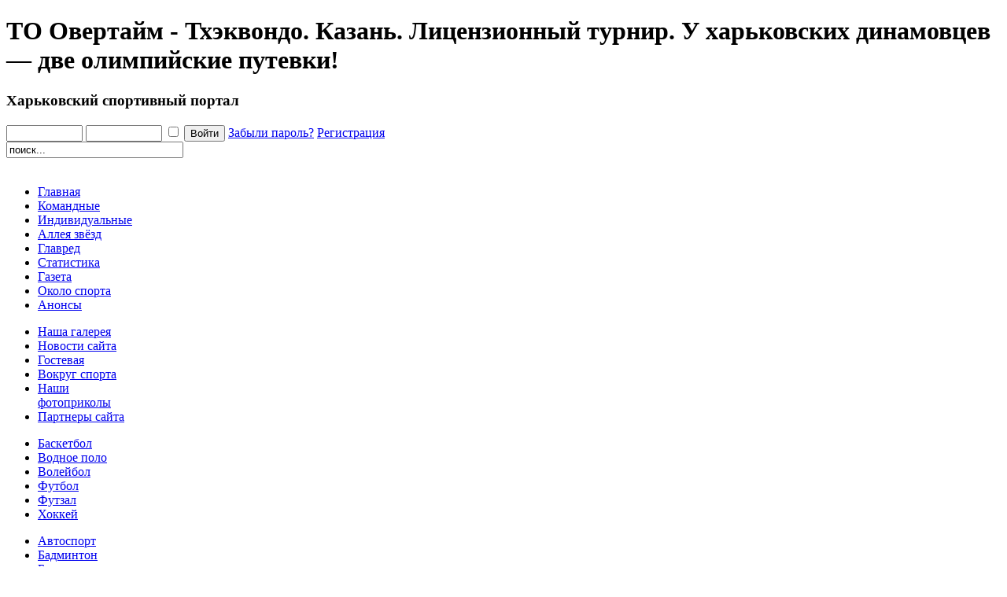

--- FILE ---
content_type: text/html
request_url: http://www.overtime.kharkov.ua/index.php?option=com_content&task=view&id=5424&Itemid=170
body_size: 200434
content:
<!DOCTYPE html PUBLIC "-//W3C//DTD XHTML 1.0 Transitional//EN"
    "http://www.w3.org/TR/xhtml1/DTD/xhtml1-transitional.dtd">
<html xmlns="http://www.w3.org/1999/xhtml" xml:lang="en" lang="ru">
<head> 





<meta http-equiv="Content-Type" content="text/html; charset=windows-1251" />
<meta http-equiv="Content-Language" content="ru"/>
<link href="http://www.overtime.kharkov.ua/templates/paranoia/css/ui.css" rel="stylesheet" type="text/css" />

<link href="http://www.overtime.kharkov.ua/templates/paranoia/css/template_css.css" rel="stylesheet" type="text/css" />





<script type="text/javascript" src="http://www.overtime.kharkov.ua/templates/paranoia/js/jquery.js"></script>


<script type="text/javascript" src="http://www.overtime.kharkov.ua/templates/paranoia/js/ui.js"></script>

<script type="text/javascript" src="http://www.overtime.kharkov.ua/templates/paranoia/js/cookies.js"></script>
<script type="text/javascript" src="http://www.overtime.kharkov.ua/templates/paranoia/js/fade.js"></script>
<script type="text/javascript" src="http://www.overtime.kharkov.ua/templates/paranoia/js/opacity.js"></script>
<script type="text/javascript" src="http://www.overtime.kharkov.ua/templates/paranoia/js/sourcejs.js"></script>
<script type="text/javascript" src="http://www.overtime.kharkov.ua/templates/paranoia/js/counters.js"></script>

<title>ТО Овертайм - Тхэквондо. Казань. Лицензионный турнир. У харьковских динамовцев — две олимпийские путевки!</title>
<meta name="title" content="Тхэквондо. Казань. Лицензионный турнир. У харьковских динамовцев — две олимпийские путевки!" />
<meta name="author" content="Владимир Марков" />
<meta name="description" content="overtime - ваш гид в мире спорта" />
<meta name="keywords" content="overtime - ваш гид в мире спорта, Динамо, НОВОСТИ, Тхэквондо. Казань. Лицензионный турнир. У харьковских динамовцев — две олимпийские путевки!" />
<meta name="Generator" content="Joomla! - Авторские права (C) 2005-2007 OSM. Все права защищены." />
<meta name="robots" content="index, follow" />
<link href="http://www.overtime.kharkov.ua/components/com_jcomments/tpl/default/style.css" rel="stylesheet" type="text/css" />
<script type='text/javascript'>
/*<![CDATA[*/
	var jax_live_site = 'http://www.overtime.kharkov.ua/index.php';
/*]]>*/
</script><script type="text/javascript" src="http://www.overtime.kharkov.ua/mambots/system/pc_includes/ajax.js"></script>
<link rel="alternate" type="application/rss+xml" title="Тхэквондо. Казань. Лицензионный турнир. У харьковских динамовцев — две олимпийские путевки!" href="http://www.overtime.kharkov.ua/index2.php?option=com_jcomments&amp;task=rss&amp;object_id=5424&amp;object_group=com_content&amp;no_html=1" />
			<link rel="alternate" type="application/rss+xml" title="ТО Овертайм" href="http://www.overtime.kharkov.ua/index2.php?option=com_rss&amp;feed=RSS2.0&amp;no_html=1" />
				<link rel="shortcut icon" href="http://www.overtime.kharkov.ua/logo.ico" />
	
<!-- Menu head -->
			<link href="http://www.overtime.kharkov.ua/templates/paranoia/ja_menus/ja_moomenu/ja.moomenu.css" rel="stylesheet" type="text/css" />
			<script src="http://www.overtime.kharkov.ua/templates/paranoia/ja_menus/ja_moomenu/ja.moomenu.js" language="javascript" type="text/javascript" ></script>
			

<!--[if lt IE 7]>
                <style>
                    body{
                        width: 100%;
                        height: 100%;
                    }
                </style>
            <![endif]-->
            
            <!--[if IE 7.0]>
			<style type="text/css">
			.clearfix { display: inline-block; } /* IE7xhtml*/
			
			</style>
			<script type="text/javascript">
				window.ie7 = true;
			</script>
			<![endif]-->
            
            <!--[if gte IE 7]>
			<style type="text/css">
				#fpss-container img,.item-image img{
					border: none;
					-ms-interpolation-mode:bicubic; 
				}
			</style>
			<![endif]-->

</head>
<body>
	
	
<h1 class="logo">
	ТО Овертайм - Тхэквондо. Казань. Лицензионный турнир. У харьковских динамовцев — две олимпийские путевки!</h1>	
<div id="wrapper">
	<div id="header" class="clearfix">
                                         <h3>Харьковский спортивный портал</h3>
                         <div id="logo">
                         			<table cellpadding="0" cellspacing="0" class="moduletable">
				<tr>
			<td>
					<form action="http://www.overtime.kharkov.ua/index.php" method="post" name="login" >
	
	<table width="100%" border="0" cellspacing="0" cellpadding="0" align="center">
	<tr>
		<td>
			<label for="mod_login_username">
			</label>
			<input name="username" id="mod_login_username" type="text" class="inputbox" alt="username" size="10" />
			<label for="mod_login_password">
			</label>
			<input type="password" id="mod_login_password" name="passwd" class="inputbox" size="10" alt="password" />
			<input type="checkbox" name="remember" id="mod_login_remember" class="inputbox" value="yes" alt="Remember Me" />
			<input type="submit" name="Submit" class="button" value="Войти" />
			<a href="http://www.overtime.kharkov.ua/index.php?option=com_registration&amp;task=lostPassword">
				Забыли пароль?</a>
					<a href="http://www.overtime.kharkov.ua/index.php?option=com_registration&amp;task=register">
					Регистрация</a>
		        </td>
	</tr>
	</table>
	
	<input type="hidden" name="option" value="login" />
	<input type="hidden" name="op2" value="login" />
	<input type="hidden" name="lang" value="russian" />
	<input type="hidden" name="return" value="http://www.overtime.kharkov.ua/index.php?option=com_content&amp;task=view&amp;id=5424&amp;Itemid=170" />
	<input type="hidden" name="message" value="0" />
	<input type="hidden" name="force_session" value="1" />
	<input type="hidden" name="j5e864b8b4f9ccfcfad77dd1224870620" value="1" />
	</form>
				</td>
		</tr>
		</table>
		                         </div>
				                                        <div id="headerLeft">
                        			<table cellpadding="0" cellspacing="0" class="moduletable">
				<tr>
			<td>
				
<form action="index.php?option=com_search" method="get">
	<div class="search">
		<input name="searchword" id="mod_search_searchword" maxlength="20" alt="search" class="inputbox" type="text" size="26" value="поиск..."  onblur="if(this.value=='') this.value='поиск...';" onfocus="if(this.value=='поиск...') this.value='';" />	</div>

	<input type="hidden" name="option" value="com_search" />
	<input type="hidden" name="Itemid" value="" />	
</form>			</td>
		</tr>
		</table>
		                        </div>
				                
                        <div id="banner">
                        			<table cellpadding="0" cellspacing="0" class="moduletable">
				<tr>
			<td>
				&nbsp;			</td>
		</tr>
		</table>
		                        </div>
				
			    
	</div>
	 
                        <div id="menu" class="clearfix">
                        		<!-- BEGIN: MAIN NAVIGATION -->
								<div id="ja-mainnav" class="clearfix">
									
  				<ul id="solidmenu" class="solidblockmenu clearfix">
<li class="havechild"><a href="http://www.overtime.kharkov.ua/index.php?option=com_frontpage&amp;Itemid=1" class="menu-item0 first-item" id="menu1" title="Главная" rel="children1" ><span class="menu-title">Главная</span></a></li> 
<li class="havechild"><a href="http://www.overtime.kharkov.ua/index.php?option=com_content&amp;task=blogsection&amp;id=11&amp;Itemid=57" class="menu-item1" id="menu57" title="Командные" rel="children57" ><span class="menu-title">Командные</span></a></li> 
<li class="havechild active"><a href="http://www.overtime.kharkov.ua/index.php?option=com_content&amp;task=blogsection&amp;id=4&amp;Itemid=95" class="menu-item2 active" id="menu95" title="Индивидуальные" rel="children95" ><span class="menu-title">Индивидуальные</span></a></li> 
<li class="havechild"><a href="http://www.overtime.kharkov.ua/index.php?option=com_content&amp;task=blogsection&amp;id=21&amp;Itemid=164" class="menu-item3" id="menu164" title="Аллея звёзд" rel="children164" ><span class="menu-title">Аллея звёзд</span></a></li> 
<li class="havechild"><a href="http://www.overtime.kharkov.ua/index.php?option=com_content&amp;task=blogsection&amp;id=22&amp;Itemid=167" class="menu-item4" id="menu167" title="Главред" rel="children167" ><span class="menu-title">Главред</span></a></li> 
<li class="havechild"><a href="http://www.overtime.kharkov.ua/index.php?option=com_content&amp;task=blogsection&amp;id=31&amp;Itemid=221" class="menu-item5" id="menu221" title="Статистика" rel="children221" ><span class="menu-title">Статистика</span></a></li> 
<li class="havechild"><a href="http://www.overtime.kharkov.ua/index.php?option=com_content&amp;task=blogcategory&amp;id=162&amp;Itemid=268" class="menu-item6" id="menu268" title="Газета" rel="children268" ><span class="menu-title">Газета</span></a></li> 
<li ><a href="http://www.overtime.kharkov.ua/index.php?option=com_content&amp;task=blogsection&amp;id=44&amp;Itemid=349" class="menu-item7" id="menu349" title="Около спорта"><span class="menu-title">Около спорта</span></a></li> 
<li ><a href="http://www.overtime.kharkov.ua/index.php?option=com_content&amp;task=blogsection&amp;id=45&amp;Itemid=351" class="menu-item8 last-item" id="menu351" title="Анонсы"><span class="menu-title">Анонсы</span></a></li> 
</ul>
			<script type="text/javascript">
  			//<!--
  			ddmegamenu.docinit({
				menuid:'solidmenu',
				dur:300  
			})
			//-->
  			</script>
			

				<div id="children1" class="mega clearfix"><div class="column clearfix"><ul class="ulmenu clearfix"><li ><a href="http://overtime.kharkov.ua/index.php?option=com_datsogallery&amp;Itemid=0&amp;func=viewcategory&amp;catid=18" class=" first-item" id="menu301" title="Наша галерея"><span class="menu-title">Наша галерея</span></a></li> 
<li ><a href="http://www.overtime.kharkov.ua/index.php?option=com_content&amp;task=blogcategory&amp;id=1&amp;Itemid=30"  id="menu30" title="Новости сайта"><span class="menu-title">Новости сайта</span></a></li> 
<li ><a href="http://www.overtime.kharkov.ua/index.php?option=com_content&amp;task=view&amp;id=261&amp;Itemid=202"  id="menu202" title="Гостевая"><span class="menu-title">Гостевая</span></a></li> 
<li ><a href="http://www.overtime.kharkov.ua/index.php?option=com_content&amp;task=blogcategory&amp;id=109&amp;Itemid=209"  id="menu209" title="Вокруг спорта"><span class="menu-title">Вокруг спорта</span></a></li> 
<li ><a href="http://www.overtime.kharkov.ua/index.php?option=com_datsogallery&amp;Itemid=0&amp;func=viewcategory&amp;catid=7"  id="menu204" title="Наши фотоприколы"><span class="menu-title">Наши фотоприколы</span></a></li> 
<li ><a href="http://www.overtime.kharkov.ua/index.php?option=com_content&amp;task=blogcategory&amp;id=202&amp;Itemid=333" class=" last-item" id="menu333" title="Партнеры сайта"><span class="menu-title">Партнеры сайта</span></a></li> 
</ul></div></div>
						 
			  			<style type="text/css">
			  				#children1{
			  					width: 150px;
			  				}
			  			</style>
			  			
				<div id="children57" class="mega clearfix"><div class="column clearfix"><ul class="ulmenu clearfix"><li ><a href="http://www.overtime.kharkov.ua/index.php?option=com_content&amp;task=blogcategory&amp;id=40&amp;Itemid=84" class=" first-item" id="menu84" title="Баскетбол"><span class="menu-title">Баскетбол</span></a></li> 
<li ><a href="http://www.overtime.kharkov.ua/index.php?option=com_content&amp;task=blogcategory&amp;id=87&amp;Itemid=182"  id="menu182" title="Водное поло"><span class="menu-title">Водное поло</span></a></li> 
<li ><a href="http://www.overtime.kharkov.ua/index.php?option=com_content&amp;task=blogcategory&amp;id=74&amp;Itemid=155"  id="menu155" title="Волейбол"><span class="menu-title">Волейбол</span></a></li> 
<li ><a href="http://www.overtime.kharkov.ua/index.php?option=com_content&amp;task=blogcategory&amp;id=28&amp;Itemid=168"  id="menu168" title="Футбол"><span class="menu-title">Футбол</span></a></li> 
<li ><a href="http://www.overtime.kharkov.ua/index.php?option=com_content&amp;task=blogcategory&amp;id=39&amp;Itemid=83"  id="menu83" title="Футзал"><span class="menu-title">Футзал</span></a></li> 
<li ><a href="http://www.overtime.kharkov.ua/index.php?option=com_content&amp;task=blogcategory&amp;id=26&amp;Itemid=81" class=" last-item" id="menu81" title="Хоккей"><span class="menu-title">Хоккей</span></a></li> 
</ul></div></div>
						 
			  			<style type="text/css">
			  				#children57{
			  					width: 150px;
			  				}
			  			</style>
			  			
				<div id="children95" class="mega clearfix"><div class="column clearfix"><ul class="ulmenu clearfix"><li ><a href="http://www.overtime.kharkov.ua/index.php?option=com_content&amp;task=blogcategory&amp;id=102&amp;Itemid=203" class=" first-item" id="menu203" title="Автоспорт"><span class="menu-title">Автоспорт</span></a></li> 
<li ><a href="http://www.overtime.kharkov.ua/index.php?option=com_content&amp;task=blogcategory&amp;id=88&amp;Itemid=183"  id="menu183" title="Бадминтон"><span class="menu-title">Бадминтон</span></a></li> 
<li ><a href="http://www.overtime.kharkov.ua/index.php?option=com_content&amp;task=blogcategory&amp;id=205&amp;Itemid=336"  id="menu336" title="Биатлон"><span class="menu-title">Биатлон</span></a></li> 
<li ><a href="http://www.overtime.kharkov.ua/index.php?option=com_content&amp;task=blogcategory&amp;id=187&amp;Itemid=310"  id="menu310" title="Бильярд"><span class="menu-title">Бильярд</span></a></li> 
<li ><a href="http://www.overtime.kharkov.ua/index.php?option=com_content&amp;task=blogcategory&amp;id=69&amp;Itemid=148"  id="menu148" title="Бодибилдинг"><span class="menu-title">Бодибилдинг</span></a></li> 
<li ><a href="http://www.overtime.kharkov.ua/index.php?option=com_content&amp;task=blogcategory&amp;id=111&amp;Itemid=211"  id="menu211" title="Бокс"><span class="menu-title">Бокс</span></a></li> 
<li ><a href="http://www.overtime.kharkov.ua/index.php?option=com_content&amp;task=blogcategory&amp;id=114&amp;Itemid=214"  id="menu214" title="Велоспорт"><span class="menu-title">Велоспорт</span></a></li> 
<li ><a href="http://www.overtime.kharkov.ua/index.php?option=com_content&amp;task=blogcategory&amp;id=84&amp;Itemid=172"  id="menu172" title="Водные виды спорта"><span class="menu-title">Водные виды спорта</span></a></li> 
<li ><a href="http://www.overtime.kharkov.ua/index.php?option=com_content&amp;task=blogcategory&amp;id=135&amp;Itemid=237"  id="menu237" title="Гимнастика"><span class="menu-title">Гимнастика</span></a></li> 
</ul></div><div class="column"><ul class="ulmenu clearfix"> 
<li ><a href="http://www.overtime.kharkov.ua/index.php?option=com_content&amp;task=blogcategory&amp;id=119&amp;Itemid=218"  id="menu218" title="Гребля"><span class="menu-title">Гребля</span></a></li> 
<li ><a href="http://www.overtime.kharkov.ua/index.php?option=com_content&amp;task=blogcategory&amp;id=213&amp;Itemid=352"  id="menu352" title="Гольф"><span class="menu-title">Гольф</span></a></li> 
<li class="active"><a href="http://www.overtime.kharkov.ua/index.php?option=com_content&amp;task=blogcategory&amp;id=82&amp;Itemid=170" class=" active" id="menu170" title="Единоборства"><span class="menu-title">Единоборства</span></a></li> 
<li ><a href="http://www.overtime.kharkov.ua/index.php?option=com_content&amp;task=blogcategory&amp;id=22&amp;Itemid=48"  id="menu48" title="Лыжный спорт"><span class="menu-title">Лыжный спорт</span></a></li> 
<li ><a href="http://www.overtime.kharkov.ua/index.php?option=com_content&amp;task=blogcategory&amp;id=38&amp;Itemid=82"  id="menu82" title="Легкая атлетика"><span class="menu-title">Легкая атлетика</span></a></li> 
<li ><a href="http://www.overtime.kharkov.ua/index.php?option=com_content&amp;task=blogcategory&amp;id=181&amp;Itemid=302"  id="menu302" title="Прыжки на батуте"><span class="menu-title">Прыжки на батуте</span></a></li> 
<li ><a href="http://www.overtime.kharkov.ua/index.php?option=com_content&amp;task=blogcategory&amp;id=183&amp;Itemid=303"  id="menu303" title="Скалолазание"><span class="menu-title">Скалолазание</span></a></li> 
<li ><a href="http://www.overtime.kharkov.ua/index.php?option=com_content&amp;task=blogcategory&amp;id=106&amp;Itemid=207"  id="menu207" title="Стрельба из лука"><span class="menu-title">Стрельба из лука</span></a></li> 
<li ><a href="http://www.overtime.kharkov.ua/index.php?option=com_content&amp;task=blogcategory&amp;id=29&amp;Itemid=54"  id="menu54" title="Теннис"><span class="menu-title">Теннис</span></a></li> 
</ul></div><div class="column"><ul class="ulmenu clearfix"> 
<li ><a href="http://www.overtime.kharkov.ua/index.php?option=com_content&amp;task=blogcategory&amp;id=117&amp;Itemid=216"  id="menu216" title="Триатлон"><span class="menu-title">Триатлон</span></a></li> 
<li ><a href="http://www.overtime.kharkov.ua/index.php?option=com_content&amp;task=blogcategory&amp;id=120&amp;Itemid=219"  id="menu219" title="Тяжелая атлетика"><span class="menu-title">Тяжелая атлетика</span></a></li> 
<li ><a href="http://www.overtime.kharkov.ua/index.php?option=com_content&amp;task=blogcategory&amp;id=86&amp;Itemid=181"  id="menu181" title="Фехтование"><span class="menu-title">Фехтование</span></a></li> 
<li ><a href="http://www.overtime.kharkov.ua/index.php?option=com_content&amp;task=blogcategory&amp;id=81&amp;Itemid=169"  id="menu169" title="Фигурное катание"><span class="menu-title">Фигурное катание</span></a></li> 
<li ><a href="http://www.overtime.kharkov.ua/index.php?option=com_content&amp;task=blogcategory&amp;id=104&amp;Itemid=205" class=" last-item" id="menu205" title="Шахматы-шашки"><span class="menu-title">Шахматы-шашки</span></a></li> 
</ul></div></div>
						 
			  			<style type="text/css">
			  				#children95{
			  					width: 450px;
			  				}
			  			</style>
			  			
				<div id="children164" class="mega clearfix"><div class="column clearfix"><ul class="ulmenu clearfix"><li ><a href="http://www.overtime.kharkov.ua/index.php?option=com_content&amp;task=blogcategory&amp;id=79&amp;Itemid=165" class=" first-item" id="menu165" title="ЛЮДМИЛА ДЖИГАЛОВА"><span class="menu-title">ЛЮДМИЛА ДЖИГАЛОВА</span></a></li> 
<li ><a href="http://www.overtime.kharkov.ua/index.php?option=com_content&amp;task=blogcategory&amp;id=80&amp;Itemid=166"  id="menu166" title="ЮРИЙ ПОЯРКОВ"><span class="menu-title">ЮРИЙ ПОЯРКОВ</span></a></li> 
<li ><a href="http://www.overtime.kharkov.ua/index.php?option=com_content&amp;task=blogcategory&amp;id=90&amp;Itemid=186"  id="menu186" title="РУСТАМ ШАРИПОВ"><span class="menu-title">РУСТАМ ШАРИПОВ</span></a></li> 
<li ><a href="http://www.overtime.kharkov.ua/index.php?option=com_content&amp;task=blogcategory&amp;id=91&amp;Itemid=187"  id="menu187" title="ЯНА КЛОЧКОВА"><span class="menu-title">ЯНА КЛОЧКОВА</span></a></li> 
<li ><a href="http://www.overtime.kharkov.ua/index.php?option=com_content&amp;task=blogcategory&amp;id=92&amp;Itemid=188"  id="menu188" title="ВИТА ПАВЛЫШ"><span class="menu-title">ВИТА ПАВЛЫШ</span></a></li> 
<li ><a href="http://www.overtime.kharkov.ua/index.php?option=com_content&amp;task=blogcategory&amp;id=97&amp;Itemid=199"  id="menu199" title="ВАНДА МАСЛОВСКАЯ"><span class="menu-title">ВАНДА МАСЛОВСКАЯ</span></a></li> 
<li ><a href="http://www.overtime.kharkov.ua/index.php?option=com_content&amp;task=blogcategory&amp;id=98&amp;Itemid=200"  id="menu200" title="ЕЛЕНА РЕПКО"><span class="menu-title">ЕЛЕНА РЕПКО</span></a></li> 
<li ><a href="http://www.overtime.kharkov.ua/index.php?option=com_content&amp;task=blogcategory&amp;id=99&amp;Itemid=201"  id="menu201" title="ВАЛЕРИЙ ГОНЧАРОВ"><span class="menu-title">ВАЛЕРИЙ ГОНЧАРОВ</span></a></li> 
<li ><a href="http://www.overtime.kharkov.ua/index.php?option=com_content&amp;task=blogcategory&amp;id=110&amp;Itemid=210"  id="menu210" title="РУСЛАН ФОМИН"><span class="menu-title">РУСЛАН ФОМИН</span></a></li> 
</ul></div><div class="column"><ul class="ulmenu clearfix"> 
<li ><a href="http://www.overtime.kharkov.ua/index.php?option=com_content&amp;task=blogcategory&amp;id=116&amp;Itemid=215"  id="menu215" title="ВЛАДИМИР ЛИНКЕ"><span class="menu-title">ВЛАДИМИР ЛИНКЕ</span></a></li> 
<li ><a href="http://www.overtime.kharkov.ua/index.php?option=com_content&amp;task=blogcategory&amp;id=112&amp;Itemid=212" class=" last-item" id="menu212" title="ВЛАДИМИР ЧУМАК"><span class="menu-title">ВЛАДИМИР ЧУМАК</span></a></li> 
</ul></div></div>
						 
			  			<style type="text/css">
			  				#children164{
			  					width: 300px;
			  				}
			  			</style>
			  			
				<div id="children167" class="mega clearfix"><div class="column clearfix"><ul class="ulmenu clearfix"><li ><a href="http://www.overtime.kharkov.ua/index.php?option=com_content&amp;task=blogcategory&amp;id=89&amp;Itemid=213" class=" first-item" id="menu213" title="Заметки главреда"><span class="menu-title">Заметки главреда</span></a></li> 
<li ><a href="http://www.overtime.kharkov.ua/index.php?option=com_content&amp;task=blogcategory&amp;id=105&amp;Itemid=235"  id="menu235" title="Байки главреда"><span class="menu-title">Байки главреда</span></a></li> 
<li ><a href="http://www.overtime.kharkov.ua/index.php?option=com_content&amp;task=blogcategory&amp;id=113&amp;Itemid=206" class=" last-item" id="menu206" title="Главред отвечает..."><span class="menu-title">Главред отвечает...</span></a></li> 
</ul></div></div>
						 
			  			<style type="text/css">
			  				#children167{
			  					width: 150px;
			  				}
			  			</style>
			  			
				<div id="children222" class="mega clearfix"><div class="column clearfix"><ul class="ulmenu clearfix"><li ><a href="http://www.overtime.kharkov.ua/index.php?option=com_content&amp;task=blogcategory&amp;id=155&amp;Itemid=261" class=" first-item" id="menu261" title="Украинский футбол"><span class="menu-title">Украинский футбол</span></a></li> 
<li ><a href="http://www.overtime.kharkov.ua/index.php?option=com_content&amp;task=blogcategory&amp;id=157&amp;Itemid=262" class=" last-item" id="menu262" title="Харьковский футбол"><span class="menu-title">Харьковский футбол</span></a></li> 
</ul></div></div>
						 
			  			<style type="text/css">
			  				#children222{
			  					width: 150px;
			  				}
			  			</style>
			  			
				<div id="children221" class="mega clearfix"><div class="column clearfix"><ul class="ulmenu clearfix"><li class="havesubchild"><a href="http://www.overtime.kharkov.ua/index.php?option=com_content&amp;task=blogcategory&amp;id=121&amp;Itemid=222" class=" first-item" id="menu222" title="ФУТБОЛ" rel="children222" ><span class="menu-title">ФУТБОЛ</span></a></li> 
<li ><a href="http://www.overtime.kharkov.ua/index.php?option=com_content&amp;task=blogcategory&amp;id=158&amp;Itemid=264"  id="menu264" title="ФУТЗАЛ"><span class="menu-title">ФУТЗАЛ</span></a></li> 
<li ><a href="http://www.overtime.kharkov.ua/index.php?option=com_content&amp;task=blogcategory&amp;id=160&amp;Itemid=265"  id="menu265" title="БАСКЕТБОЛ"><span class="menu-title">БАСКЕТБОЛ</span></a></li> 
<li ><a href="http://www.overtime.kharkov.ua/index.php?option=com_content&amp;task=blogcategory&amp;id=159&amp;Itemid=266"  id="menu266" title="ВОЛЕЙБОЛ"><span class="menu-title">ВОЛЕЙБОЛ</span></a></li> 
<li ><a href="http://www.overtime.kharkov.ua/index.php?option=com_content&amp;task=blogcategory&amp;id=170&amp;Itemid=289" class=" last-item" id="menu289" title="ХОККЕЙ"><span class="menu-title">ХОККЕЙ</span></a></li> 
</ul></div></div>
						 
			  			<style type="text/css">
			  				#children221{
			  					width: 150px;
			  				}
			  			</style>
			  			
				<div id="children268" class="mega clearfix"><div class="column clearfix"><ul class="ulmenu clearfix"><li ><a href="http://www.overtime.kharkov.ua/index.php?option=com_content&amp;task=blogcategory&amp;id=163&amp;Itemid=270" class=" first-item" id="menu270" title="Репортажи"><span class="menu-title">Репортажи</span></a></li> 
<li ><a href="http://www.overtime.kharkov.ua/index.php?option=com_content&amp;task=blogcategory&amp;id=164&amp;Itemid=271"  id="menu271" title="Интервью"><span class="menu-title">Интервью</span></a></li> 
<li ><a href="http://www.overtime.kharkov.ua/index.php?option=com_content&amp;task=blogcategory&amp;id=162&amp;Itemid=269" class=" last-item" id="menu269" title="Анонсы"><span class="menu-title">Анонсы</span></a></li> 
</ul></div></div>
						 
			  			<style type="text/css">
			  				#children268{
			  					width: 150px;
			  				}
			  			</style>
			  										
								  <div id="ja-usertools">
												
    									  </div>
							
								</div>
								
																 
								<!-- END: MAIN NAVIGATION -->
                        </div>
	 
	
            							
							
	<div id="center" class="clearfix">
            	<div id="inner" class="clearfix">
								<div class="mainblogcontent">            <table class="contentpaneopen">
			<tr>
								<td class="contentheading" width="100%">
					Тхэквондо. Казань. Лицензионный турнир. У харьковских динамовцев — две олимпийские путевки!									</td>
								<td align="right" width="100%" class="buttonheading">
					<a href="http://www.overtime.kharkov.ua/index2.php?option=com_content&amp;task=view&amp;id=5424&amp;pop=1&amp;page=0&amp;Itemid=170" target="_blank" onclick="window.open('http://www.overtime.kharkov.ua/index2.php?option=com_content&amp;task=view&amp;id=5424&amp;pop=1&amp;page=0&amp;Itemid=170','win2','status=no,toolbar=no,scrollbars=yes,titlebar=no,menubar=no,resizable=yes,width=640,height=480,directories=no,location=no'); return false;" title="Версия для печати">
						<img src="http://www.overtime.kharkov.ua/images/M_images/printButton.png"  alt="Версия для печати" name="Версия для печати" align="middle" border="0" /></a>
				</td>
							<td align="right" width="100%" class="buttonheading">
				<a href="http://www.overtime.kharkov.ua/index2.php?option=com_content&amp;task=emailform&amp;id=5424&amp;itemid=170" target="_blank" onclick="window.open('http://www.overtime.kharkov.ua/index2.php?option=com_content&amp;task=emailform&amp;id=5424&amp;itemid=170','win2','status=no,toolbar=no,scrollbars=yes,titlebar=no,menubar=no,resizable=yes,width=400,height=250,directories=no,location=no'); return false;" title="Отправить на e-mail">
					<img src="http://www.overtime.kharkov.ua/images/M_images/emailButton.png"  alt="Отправить на e-mail" name="Отправить на e-mail" align="middle" border="0" /></a>
			</td>
						</tr>
			</table>
			<form method="post" action="http://www.overtime.kharkov.ua/index.php"><span class="content_rating">Рейтинг:<img src="http://www.overtime.kharkov.ua/images/M_images/rating_star.png"  alt="" align="middle" border="0" /><img src="http://www.overtime.kharkov.ua/images/M_images/rating_star.png"  alt="" align="middle" border="0" /><img src="http://www.overtime.kharkov.ua/images/M_images/rating_star.png"  alt="" align="middle" border="0" /><img src="http://www.overtime.kharkov.ua/images/M_images/rating_star.png"  alt="" align="middle" border="0" /><img src="http://www.overtime.kharkov.ua/images/M_images/rating_star.png"  alt="" align="middle" border="0" />&nbsp;/&nbsp;1</span>
<br />
<span class="content_vote">Худшая<input type="radio" alt="vote 1 star" name="user_rating" value="1" /><input type="radio" alt="vote 2 star" name="user_rating" value="2" /><input type="radio" alt="vote 3 star" name="user_rating" value="3" /><input type="radio" alt="vote 4 star" name="user_rating" value="4" /><input type="radio" alt="vote 5 star" name="user_rating" value="5" checked="checked" />Лучшая&nbsp;<input class="button" type="submit" name="submit_vote" value="Оценить" /><input type="hidden" name="task" value="vote" /><input type="hidden" name="pop" value="0" /><input type="hidden" name="option" value="com_content" /><input type="hidden" name="Itemid" value="170" /><input type="hidden" name="cid" value="5424" /><input type="hidden" name="url" value="/index.php?option=com_content&amp;task=view&amp;id=5424&amp;Itemid=170" /></span></form>
		<table class="contentpaneopen">
					<tr>
				<td valign="top" colspan="2" class="createdate">
					31.01.2012				</td>
			</tr>
					<tr>
			<td valign="top" colspan="2" class="blogdescription">
				<div style="text-align: center"><img src="images/stories/000/DINAMO/THEQONDO/tae-kazan_2012_01_31.jpg" alt="" width="498" height="257" /></div><br />    <span style="font-weight: bold">   Поделитесь новостью с друзьями </span><br /> <a href="http://odnaknopka.ru/add/" onclick="window.open('http://odnaknopka.ru/add/?url='+encodeURIComponent(location.href)+'&amp;title='+encodeURIComponent(document.title),'odnaknopka','scrollbars=yes,menubar=no,width=600,height=500,left='+(document.body.clientWidth/2-300)+',top='+(document.body.clientHeight/2-250)+',resizable=yes,toolbar=no,location=no,status=no');return false;"><img src="http://odnaknopka.ru/images/button.gif" border="0" alt="ОднаКнопка" width="136" height="16" /></a>    <br /><br />В Казани завершился последний лицензионный турнир к Олимпиаде в Лондоне по тхэквондо (ВТФ). Во второй день соревнований харьковчанин Григорий Гусаров (до 68 кг) в упорной борьбе квалифицировался на ХХХ Летние Олимпийские игры, заняв третье место после четырех побед. Начал свои поединки Григорий с победы над болгарским спортсменом со счетом 14:12, и это был самый результативный бой. Следующий свой поединок Гусаров выиграл со счетом 1:0 у шведа Ашана Милада, а третий &mdash; смог вырвать только на золотом бале. Воспитанник заслуженного тренера Украины Виктора Шевченко был точнее своего португальского оппонента и за выход в полуфинал &mdash; 3:2.&nbsp; Затем было обидное поражение от сербского спортсмена 1:3. Но Григорий смог собраться и в борьбе за третье место уверенно победил голландца &mdash; 6:2.<br />В третий день представительница харьковского &laquo;Динамо&raquo; Марина Конева не только завоевала путевку на Олимпиаду, но и стала победителем Европейского лицензионного турнира, уверенно пройдя всех соперниц. В первом поединке была победа со счетом 8:3 над норвежкой, во втором Марина оказалась сильнее словенской соперницы &mdash; 11:7. А третий поединок уже был финальным. Конева победила сильную сербскую спортсменку Милису Мандич со счетом 8:5 и долгожданное первое место было покорено.<br /><br /><strong>Александр ГРИГОРОВ, пресс-атташе &laquo;Динамо&raquo; (Харьков)</strong>			</td>
		</tr>
				</table>

		<span class="article_seperator">&nbsp;</span>

		</div><br />


<script type="text/javascript">
var xajaxRequestUri='',xajaxDebug=false,xajaxStatusMessages=false,xajaxWaitCursor=true,xajaxDefinedGet=0,xajaxDefinedPost=1;
function jc_setup(){xajaxRequestUri='http://www.overtime.kharkov.ua/index2.php?option=com_jcomments&amp;Itemid=170&amp;no_html=1';xajaxDebug=false,xajaxStatusMessages=false,xajaxWaitCursor=true,xajaxDefinedGet=0,xajaxDefinedPost=1;
xajax.loadingFunction=function(){xajax.$('jc_busy').style.display='block';};xajax.doneLoadingFunction=function(){xajax.$('jc_busy').style.display='none';}}
</script>
<script src="http://www.overtime.kharkov.ua/components/com_jcomments/libraries/xajax/xajax.js" type="text/javascript"></script>


<script src="http://www.overtime.kharkov.ua/components/com_jcomments/includes/jcomments.js" type="text/javascript"></script>

<div id="jc">
<div id="comments">
	
	
</div>
<div id="jc_busy"><img src="http://www.overtime.kharkov.ua/components/com_jcomments/tpl/default/images/jc_busy.gif" alt="" /></div>
<br /> <h4>Добавить комментарий</h4> <a id="addcomments" href="#addcomments"></a> <p class="message">У Вас недостаточно прав для добавления комментариев. <br />Вам необходимо зарегистрироваться на сайте.</p>
<div id="comments-footer" align="center"><a href="http://www.joomlatune.ru" title="JComments" target="_blank">JComments</a></div>
</div>
<script type="text/javascript">
function jc_addEvent(o,e,f){if(o.addEventListener){o.addEventListener(e,f,false);return true;}else if(o.attachEvent){var r=o.attachEvent("on"+e,f);return r;}else{return false;}}
function jc_onload(){if(arguments.callee.done) return;arguments.callee.done=true;if(_timer){clearInterval(_timer);_timer=null;}
if(xajaxLoaded){var l=document.location.href,i=l.lastIndexOf('#comment-');
if(i!=0){var c=l.substring(i+9,l.length);if(!isNaN(c)){jc_showComment(c);}}

}else{window.setTimeout(jc_onload,5000);}}
if(document.addEventListener){document.addEventListener("DOMContentLoaded",jc_onload,false);}
/*@cc_on @*/
/*@if (@_win32)
document.write("<script id=__ie_onload defer src=javascript:void(0)><\/script>");
var script=document.getElementById("__ie_onload");script.onreadystatechange=function(){if(this.readyState==4){setInterval(jc_onload(),5000);}};
/*@end @*/
if(/WebKit/i.test(navigator.userAgent)){var _timer=setInterval(function(){if(/loaded|complete/.test(document.readyState)){jc_onload();}},10);}
jc_addEvent(window,'load',jc_onload);
</script>			<table align="center" style="margin-top: 25px;">
			<tr>
									<th class="pagenav_prev">
						<a href="http://www.overtime.kharkov.ua/index.php?option=com_content&amp;task=view&amp;id=5448&amp;Itemid=170">
							&lt; Пред.</a>
					</th>
										<td width="50">&nbsp;

					</td>
										<th class="pagenav_next">
						<a href="http://www.overtime.kharkov.ua/index.php?option=com_content&amp;task=view&amp;id=5406&amp;Itemid=170">
							След. &gt;</a>
					</th>
								</tr>
			</table>
						<div class="back_button">
				<a href='javascript:history.go(-1)'>
					Назад</a>
			</div>
							</div>
	</div>
            				
										
	<div id="right">
                
	
												<div id="tabs" class="clearfix">
		    		<ul>
		    		
		    		    						<li><a href="#tabs-1">Читаемые</a></li>
																		<li><a href="#tabs-2">Комментируемые</a></li>
																		<li><a href="#tabs-3">Избранное</a></li>
											</ul>
										<div id="tabs-1">
								<table cellpadding="0" cellspacing="0" class="moduletable">
				<tr>
			<td>
				<ul class="mostread">
</ul>			</td>
		</tr>
		</table>
		                	</div>



															<div id="tabs-2">
								<table cellpadding="0" cellspacing="0" class="moduletable">
				<tr>
			<td>
				<ul class="mostread">
</ul>			</td>
		</tr>
		</table>
		                	</div>
															<div id="tabs-3">
								<table cellpadding="0" cellspacing="0" class="moduletable">
				<tr>
			<td>
							</td>
		</tr>
		</table>
		                	</div>
										
				</div>



<div class="clearfix banners">
					<!-- start sape links -->
											<!-- end sape links -->
				</div>



					
				                <div class="clearfix banners">
                			<table cellpadding="0" cellspacing="0" class="moduletable">
				<tr>
			<td>
				

<br>


<div id="SinoptikInformer" style="width:319px;" class="SinoptikInformer type5c1"><div class="siHeader"><div class="siLh"><div class="siMh"><a onmousedown="siClickCount();" href="http://sinoptik.ua/" target="_blank">Погода</a><a onmousedown="siClickCount();" class="siLogo" href="http://sinoptik.ua/" target="_blank"><img alt="Прогноз погоды" src="http://informers.sinoptik.ua/img/t.gif" /></a> <span id="siHeader"></span></div></div></div><div class="siBody"><div class="siCity"><div class="siCityName"><a onmousedown="siClickCount();" href="http://sinoptik.ua/погода-харьков" target="_blank">Погода в <span>Харькове</span></a></div><div id="siCont0" class="siBodyContent"><div class="siLeft"><div class="siTerm"></div><div class="siT" id="siT0"></div><div id="weatherIco0"></div></div><div class="siInf"><p>влажность: <span id="vl0"></span></p><p>давление: <span id="dav0"></span></p><p>ветер: <span id="wind0"></span></p></div></div></div><div class="siLinks"><span><a onmousedown="siClickCount();" href="http://sinoptik.ua/погода-луганск" target="_blank">Погода в Луганске</a> </span><span><a onmousedown="siClickCount();" href="http://sinoptik.ua/погода-запорожье" target="_blank">Погода в Запорожье</a> </span></div></div><div class="siFooter"><div class="siLf"><div class="siMf"></div></div></div></div><script type="text/javascript" charset="UTF-8" src="http://informers.sinoptik.ua/js3.php?title=4&wind=2&cities=303027839&lang=ru"></script>

<br>

 <p>
Актуальные новости Украины на сайте <a href="http://www.ukr.net/">www.ukr.net</a></br>
<a href="http://avtosale.ua/">Купить авто</a> на avtosale.ua выгодно и удобно.</br>
Лучшие <a href="http://kinoafisha.ua/films/">фильмы</a> кинопроката.</br>
Вся <a href="http://job.ukr.net/city/kharkov/">работа в Харькове</a> на портале JOB.ukr.net.</br>
ТВ -программа канала <a href="http://tvgid.ua/channels/inter/">Интер</a> на неделю.</br>
</p> 


<br>





			</td>
		</tr>
		</table>
		                </div>
									
				
				
						            <div id="user6" class="clearfix banners">
		            	<div class="accordion">
        <h3>
			<a href="http://www.overtime.kharkov.ua/index.php?option=com_content&amp;task=view&amp;id=3814&Itemid=170" class="dgm_title">Футбол. Премьер-лига Украины 14/15</a><br />	    </h3>
	    <div>
        	<!--[if gte mso 9]><xml>  <w:WordDocument>   <w:View>Normal</w:View>   <w:Zoom>0</w:Zoom>   <w:PunctuationKerning/>   <w:ValidateAgainstSchemas/>   <w:SaveIfXMLInvalid>false</w:SaveIfXMLInvalid>   <w:IgnoreMixedContent>false</w:IgnoreMixedContent>   <w:AlwaysShowPlaceholderText>false</w:AlwaysShowPlaceholderText>   <w:Compatibility>    <w:BreakWrappedTables/>    <w:SnapToGridInCell/>    <w:WrapTextWithPunct/>    <w:UseAsianBreakRules/>    <w:DontGrowAutofit/>   </w:Compatibility>   <w:BrowserLevel>MicrosoftInternetExplorer4</w:BrowserLevel>  </w:WordDocument> </xml><![endif]-->  <div align="center">  <div align="center">  <div align="center">  <div align="center">  <div align="center">  <div align="center">  <div align="center">  <div align="center">  <div align="center">  <div align="center">  <div align="center">  <div align="center">  <div align="center">  <div align="center">  <div align="center">  <div align="center">  <div align="center" style="text-align: start"><div align="center">  <table border="1" cellspacing="0" cellpadding="0" class="MsoNormalTable" style="background: #0080c0">  <tbody><tr>   <td width="25" style="width: 18.75pt; padding: 0.75pt; background: #004080">   <p style="text-align: center" class="MsoNormal" align="center"><span style="font-size: 10pt; font-family: 'Century Gothic'; color: white">№</span></p>   </td>   <td width="130" style="width: 97.5pt; padding: 0.75pt; background: #004080">   <p style="text-align: center" class="MsoNormal" align="center"><span style="font-size: 10pt; font-family: 'Century Gothic'; color: white">команды</span></p>   </td>   <td width="25" style="width: 18.75pt; padding: 0.75pt; background: #004080">   <p style="text-align: center" class="MsoNormal" align="center"><span style="font-size: 10pt; font-family: 'Century Gothic'; color: white">И</span></p>   </td>   <td width="25" style="width: 18.75pt; padding: 0.75pt; background: #004080">   <p style="text-align: center" class="MsoNormal" align="center"><span style="font-size: 10pt; font-family: 'Century Gothic'; color: white">В</span></p>   </td>   <td width="25" style="width: 18.75pt; padding: 0.75pt; background: #004080">   <p style="text-align: center" class="MsoNormal" align="center"><span style="font-size: 10pt; font-family: 'Century Gothic'; color: white">Н</span></p>   </td>   <td width="25" style="width: 18.75pt; padding: 0.75pt; background: #004080">   <p style="text-align: center" class="MsoNormal" align="center"><span style="font-size: 10pt; font-family: 'Century Gothic'; color: white">П</span></p>   </td>   <td width="45" style="width: 33.75pt; padding: 0.75pt; background: #004080">   <p style="text-align: center" class="MsoNormal" align="center"><span style="font-size: 10pt; font-family: 'Century Gothic'; color: white">Мячи</span></p>   </td>   <td width="25" style="width: 18.75pt; padding: 0.75pt; background: #004080">   <p style="text-align: center" class="MsoNormal" align="center"><span style="font-size: 10pt; font-family: 'Century Gothic'; color: white">О</span></p>   </td>  </tr>  <tr>   <td style="padding: 0.75pt">   <p style="text-align: center" class="MsoNormal" align="center"><span style="font-size: 10pt; font-family: 'Century Gothic'; color: white">1</span></p>   </td>   <td style="padding: 0.75pt">   <p class="MsoNormal"><span style="font-size: 10pt; font-family: 'Century Gothic'; color: white">Динамо</span></p>   </td>   <td style="padding: 0.75pt">   <p style="text-align: center" class="MsoNormal" align="center"><span style="font-size: 10pt; font-family: 'Century Gothic'; color: white">26</span></p>   </td>   <td style="padding: 0.75pt">   <p style="text-align: center" class="MsoNormal" align="center"><span style="font-size: 10pt; font-family: 'Century Gothic'; color: white">20</span></p>   </td>   <td style="padding: 0.75pt">   <p style="text-align: center" class="MsoNormal" align="center"><span style="font-size: 10pt; font-family: 'Century Gothic'; color: white">6</span></p>   </td>   <td style="padding: 0.75pt">   <p style="text-align: center" class="MsoNormal" align="center"><span style="font-size: 10pt; font-family: 'Century Gothic'; color: white">0</span></p>   </td>   <td style="padding: 0.75pt">   <p style="text-align: center" class="MsoNormal" align="center"><span style="font-size: 10pt; font-family: 'Century Gothic'; color: white">65-12</span></p>   </td>   <td style="padding: 0.75pt">   <p style="text-align: center" class="MsoNormal" align="center"><span style="font-size: 10pt; font-family: 'Century Gothic'; color: white">66</span></p>   </td>  </tr>  <tr>   <td style="padding: 0.75pt">   <p style="text-align: center" class="MsoNormal" align="center"><span style="font-size: 10pt; font-family: 'Century Gothic'; color: white">2</span></p>   </td>   <td style="padding: 0.75pt">   <p class="MsoNormal"><span style="font-size: 10pt; font-family: 'Century Gothic'; color: white">Шахтер</span></p>   </td>   <td style="padding: 0.75pt">   <p style="text-align: center" class="MsoNormal" align="center"><span style="font-size: 10pt; font-family: 'Century Gothic'; color: white">26</span></p>   </td>   <td style="padding: 0.75pt">   <p style="text-align: center" class="MsoNormal" align="center"><span style="font-size: 10pt; font-family: 'Century Gothic'; color: white">17</span></p>   </td>   <td style="padding: 0.75pt">   <p style="text-align: center" class="MsoNormal" align="center"><span style="font-size: 10pt; font-family: 'Century Gothic'; color: white">5</span></p>   </td>   <td style="padding: 0.75pt">   <p style="text-align: center" class="MsoNormal" align="center"><span style="font-size: 10pt; font-family: 'Century Gothic'; color: white">4</span></p>   </td>   <td style="padding: 0.75pt">   <p style="text-align: center" class="MsoNormal" align="center"><span style="font-size: 10pt; font-family: 'Century Gothic'; color: white">71-21</span></p>   </td>   <td style="padding: 0.75pt">   <p style="text-align: center" class="MsoNormal" align="center"><span style="font-size: 10pt; font-family: 'Century Gothic'; color: white">56</span></p>   </td>  </tr>  <tr>   <td style="padding: 0.75pt">   <p style="text-align: center" class="MsoNormal" align="center"><span style="font-size: 10pt; font-family: 'Century Gothic'; color: white">3</span></p>   </td>   <td style="padding: 0.75pt">   <p class="MsoNormal"><span style="font-size: 10pt; font-family: 'Century Gothic'; color: white">Днепр</span></p>   </td>   <td style="padding: 0.75pt">   <p style="text-align: center" class="MsoNormal" align="center"><span style="font-size: 10pt; font-family: 'Century Gothic'; color: white">26</span></p>   </td>   <td style="padding: 0.75pt">   <p style="text-align: center" class="MsoNormal" align="center"><span style="font-size: 10pt; font-family: 'Century Gothic'; color: white">16</span></p>   </td>   <td style="padding: 0.75pt">   <p style="text-align: center" class="MsoNormal" align="center"><span style="font-size: 10pt; font-family: 'Century Gothic'; color: white">6</span></p>   </td>   <td style="padding: 0.75pt">   <p style="text-align: center" class="MsoNormal" align="center"><span style="font-size: 10pt; font-family: 'Century Gothic'; color: white">4</span></p>   </td>   <td style="padding: 0.75pt">   <p style="text-align: center" class="MsoNormal" align="center"><span style="font-size: 10pt; font-family: 'Century Gothic'; color: white">47-17</span></p>   </td>   <td style="padding: 0.75pt">   <p style="text-align: center" class="MsoNormal" align="center"><span style="font-size: 10pt; font-family: 'Century Gothic'; color: white">54</span></p>   </td>  </tr>  <tr>   <td style="padding: 0.75pt">   <p style="text-align: center" class="MsoNormal" align="center"><span style="font-size: 10pt; font-family: 'Century Gothic'; color: white">4</span></p>   </td>   <td style="padding: 0.75pt">   <p class="MsoNormal"><span style="font-size: 10pt; font-family: 'Century Gothic'; color: white">Заря</span></p>   </td>   <td style="padding: 0.75pt">   <p style="text-align: center" class="MsoNormal" align="center"><span style="font-size: 10pt; font-family: 'Century Gothic'; color: white">26</span></p>   </td>   <td style="padding: 0.75pt">   <p style="text-align: center" class="MsoNormal" align="center"><span style="font-size: 10pt; font-family: 'Century Gothic'; color: white">13</span></p>   </td>   <td style="padding: 0.75pt">   <p style="text-align: center" class="MsoNormal" align="center"><span style="font-size: 10pt; font-family: 'Century Gothic'; color: white">6</span></p>   </td>   <td style="padding: 0.75pt">   <p style="text-align: center" class="MsoNormal" align="center"><span style="font-size: 10pt; font-family: 'Century Gothic'; color: white">7</span></p>   </td>   <td style="padding: 0.75pt">   <p style="text-align: center" class="MsoNormal" align="center"><span style="font-size: 10pt; font-family: 'Century Gothic'; color: white">40-31</span></p>   </td>   <td style="padding: 0.75pt">   <p style="text-align: center" class="MsoNormal" align="center"><span style="font-size: 10pt; font-family: 'Century Gothic'; color: white">45</span></p>   </td>  </tr>  <tr>   <td style="padding: 0.75pt">   <p style="text-align: center" class="MsoNormal" align="center"><span style="font-size: 10pt; font-family: 'Century Gothic'; color: white">5</span></p>   </td>   <td style="padding: 0.75pt">   <p class="MsoNormal"><span style="font-size: 10pt; font-family: 'Century Gothic'; color: white">Ворскла</span></p>   </td>   <td style="padding: 0.75pt">   <p style="text-align: center" class="MsoNormal" align="center"><span style="font-size: 10pt; font-family: 'Century Gothic'; color: white">26</span></p>   </td>   <td style="padding: 0.75pt">   <p style="text-align: center" class="MsoNormal" align="center"><span style="font-size: 10pt; font-family: 'Century Gothic'; color: white">11</span></p>   </td>   <td style="padding: 0.75pt">   <p style="text-align: center" class="MsoNormal" align="center"><span style="font-size: 10pt; font-family: 'Century Gothic'; color: white">9</span></p>   </td>   <td style="padding: 0.75pt">   <p style="text-align: center" class="MsoNormal" align="center"><span style="font-size: 10pt; font-family: 'Century Gothic'; color: white">6</span></p>   </td>   <td style="padding: 0.75pt">   <p style="text-align: center" class="MsoNormal" align="center"><span style="font-size: 10pt; font-family: 'Century Gothic'; color: white">35-22</span></p>   </td>   <td style="padding: 0.75pt">   <p style="text-align: center" class="MsoNormal" align="center"><span style="font-size: 10pt; font-family: 'Century Gothic'; color: white">42</span></p>   </td>  </tr>  <tr>   <td style="padding: 0.75pt">   <p style="text-align: center" class="MsoNormal" align="center"><strong><span style="font-size: 10pt; font-family: 'Century Gothic'; color: yellow">6</span></strong></p>   </td>   <td style="padding: 0.75pt">   <p class="MsoNormal"><strong><span style="font-size: 10pt; font-family: 'Century Gothic'; color: yellow">МЕТАЛЛИСТ</span></strong></p>   </td>   <td style="padding: 0.75pt">   <p style="text-align: center" class="MsoNormal" align="center"><strong><span style="font-size: 10pt; font-family: 'Century Gothic'; color: yellow">25</span></strong></p>   </td>   <td style="padding: 0.75pt">   <p style="text-align: center" class="MsoNormal" align="center"><strong><span style="font-size: 10pt; font-family: 'Century Gothic'; color: yellow">8</span></strong></p>   </td>   <td style="padding: 0.75pt">   <p style="text-align: center" class="MsoNormal" align="center"><strong><span style="font-size: 10pt; font-family: 'Century Gothic'; color: yellow">11</span></strong></p>   </td>   <td style="padding: 0.75pt">   <p style="text-align: center" class="MsoNormal" align="center"><strong><span style="font-size: 10pt; font-family: 'Century Gothic'; color: yellow">6</span></strong></p>   </td>   <td style="padding: 0.75pt">   <p style="text-align: center" class="MsoNormal" align="center"><strong><span style="font-size: 10pt; font-family: 'Century Gothic'; color: yellow">34-32</span></strong></p>   </td>   <td style="padding: 0.75pt">   <p style="text-align: center" class="MsoNormal" align="center"><strong><span style="font-size: 10pt; font-family: 'Century Gothic'; color: yellow">35</span></strong></p>   </td>  </tr>  <tr>   <td style="padding: 0.75pt">   <p style="text-align: center" class="MsoNormal" align="center"><span style="font-size: 10pt; font-family: 'Century Gothic'; color: white">7</span></p>   </td>   <td style="padding: 0.75pt">   <p class="MsoNormal"><span style="font-size: 10pt; font-family: 'Century Gothic'; color: white">Волынь</span></p>   </td>   <td style="padding: 0.75pt">   <p style="text-align: center" class="MsoNormal" align="center"><span style="font-size: 10pt; font-family: 'Century Gothic'; color: white">26</span></p>   </td>   <td style="padding: 0.75pt">   <p style="text-align: center" class="MsoNormal" align="center"><span style="font-size: 10pt; font-family: 'Century Gothic'; color: white">9</span></p>   </td>   <td style="padding: 0.75pt">   <p style="text-align: center" class="MsoNormal" align="center"><span style="font-size: 10pt; font-family: 'Century Gothic'; color: white">7</span></p>   </td>   <td style="padding: 0.75pt">   <p style="text-align: center" class="MsoNormal" align="center"><span style="font-size: 10pt; font-family: 'Century Gothic'; color: white">10</span></p>   </td>   <td style="padding: 0.75pt">   <p style="text-align: center" class="MsoNormal" align="center"><span style="font-size: 10pt; font-family: 'Century Gothic'; color: white">38-44</span></p>   </td>   <td style="padding: 0.75pt">   <p style="text-align: center" class="MsoNormal" align="center"><span style="font-size: 10pt; font-family: 'Century Gothic'; color: white">34</span></p>   </td>  </tr>  <tr>   <td style="padding: 0.75pt">   <p style="text-align: center" class="MsoNormal" align="center"><span style="font-size: 10pt; font-family: 'Century Gothic'; color: white">8</span></p>   </td>   <td style="padding: 0.75pt">   <p class="MsoNormal"><span style="font-size: 10pt; font-family: 'Century Gothic'; color: white">Металлург Д</span></p>   </td>   <td style="padding: 0.75pt">   <p style="text-align: center" class="MsoNormal" align="center"><span style="font-size: 10pt; font-family: 'Century Gothic'; color: white">26</span></p>   </td>   <td style="padding: 0.75pt">   <p style="text-align: center" class="MsoNormal" align="center"><span style="font-size: 10pt; font-family: 'Century Gothic'; color: white">6</span></p>   </td>   <td style="padding: 0.75pt">   <p style="text-align: center" class="MsoNormal" align="center"><span style="font-size: 10pt; font-family: 'Century Gothic'; color: white">10</span></p>   </td>   <td style="padding: 0.75pt">   <p style="text-align: center" class="MsoNormal" align="center"><span style="font-size: 10pt; font-family: 'Century Gothic'; color: white">10</span></p>   </td>   <td style="padding: 0.75pt">   <p style="text-align: center" class="MsoNormal" align="center"><span style="font-size: 10pt; font-family: 'Century Gothic'; color: white">27-38</span></p>   </td>   <td style="padding: 0.75pt">   <p style="text-align: center" class="MsoNormal" align="center"><span style="font-size: 10pt; font-family: 'Century Gothic'; color: white">28</span></p>   </td>  </tr>  <tr>   <td style="padding: 0.75pt">   <p style="text-align: center" class="MsoNormal" align="center"><span style="font-size: 10pt; font-family: 'Century Gothic'; color: white">9</span></p>   </td>   <td style="padding: 0.75pt">   <p class="MsoNormal"><span style="font-size: 10pt; font-family: 'Century Gothic'; color: white">Олимпик</span></p>   </td>   <td style="padding: 0.75pt">   <p style="text-align: center" class="MsoNormal" align="center"><span style="font-size: 10pt; font-family: 'Century Gothic'; color: white">26</span></p>   </td>   <td style="padding: 0.75pt">   <p style="text-align: center" class="MsoNormal" align="center"><span style="font-size: 10pt; font-family: 'Century Gothic'; color: white">7</span></p>   </td>   <td style="padding: 0.75pt">   <p style="text-align: center" class="MsoNormal" align="center"><span style="font-size: 10pt; font-family: 'Century Gothic'; color: white">5</span></p>   </td>   <td style="padding: 0.75pt">   <p style="text-align: center" class="MsoNormal" align="center"><span style="font-size: 10pt; font-family: 'Century Gothic'; color: white">14</span></p>   </td>   <td style="padding: 0.75pt">   <p style="text-align: center" class="MsoNormal" align="center"><span style="font-size: 10pt; font-family: 'Century Gothic'; color: white">24-64</span></p>   </td>   <td style="padding: 0.75pt">   <p style="text-align: center" class="MsoNormal" align="center"><span style="font-size: 10pt; font-family: 'Century Gothic'; color: white">26</span></p>   </td>  </tr>  <tr>   <td style="padding: 0.75pt">   <p style="text-align: center" class="MsoNormal" align="center"><span style="font-size: 10pt; font-family: 'Century Gothic'; color: white">10</span></p>   </td>   <td style="padding: 0.75pt">   <p class="MsoNormal"><span style="font-size: 10pt; font-family: 'Century Gothic'; color: white">Металлург З</span></p>   </td>   <td style="padding: 0.75pt">   <p style="text-align: center" class="MsoNormal" align="center"><span style="font-size: 10pt; font-family: 'Century Gothic'; color: white">26</span></p>   </td>   <td style="padding: 0.75pt">   <p style="text-align: center" class="MsoNormal" align="center"><span style="font-size: 10pt; font-family: 'Century Gothic'; color: white">6</span></p>   </td>   <td style="padding: 0.75pt">   <p style="text-align: center" class="MsoNormal" align="center"><span style="font-size: 10pt; font-family: 'Century Gothic'; color: white">8</span></p>   </td>   <td style="padding: 0.75pt">   <p style="text-align: center" class="MsoNormal" align="center"><span style="font-size: 10pt; font-family: 'Century Gothic'; color: white">12</span></p>   </td>   <td style="padding: 0.75pt">   <p style="text-align: center" class="MsoNormal" align="center"><span style="font-size: 10pt; font-family: 'Century Gothic'; color: white">20-40</span></p>   </td>   <td style="padding: 0.75pt">   <p style="text-align: center" class="MsoNormal" align="center"><span style="font-size: 10pt; font-family: 'Century Gothic'; color: white">26</span></p>   </td>  </tr>  <tr>   <td style="padding: 0.75pt">   <p style="text-align: center" class="MsoNormal" align="center"><span style="font-size: 10pt; font-family: 'Century Gothic'; color: white">11</span></p>   </td>   <td style="padding: 0.75pt">   <p class="MsoNormal"><span style="font-size: 10pt; font-family: 'Century Gothic'; color: white">Черноморец</span></p>   </td>   <td style="padding: 0.75pt">   <p style="text-align: center" class="MsoNormal" align="center"><span style="font-size: 10pt; font-family: 'Century Gothic'; color: white">25</span></p>   </td>   <td style="padding: 0.75pt">   <p style="text-align: center" class="MsoNormal" align="center"><span style="font-size: 10pt; font-family: 'Century Gothic'; color: white">3</span></p>   </td>   <td style="padding: 0.75pt">   <p style="text-align: center" class="MsoNormal" align="center"><span style="font-size: 10pt; font-family: 'Century Gothic'; color: white">11</span></p>   </td>   <td style="padding: 0.75pt">   <p style="text-align: center" class="MsoNormal" align="center"><span style="font-size: 10pt; font-family: 'Century Gothic'; color: white">11</span></p>   </td>   <td style="padding: 0.75pt">   <p style="text-align: center" class="MsoNormal" align="center"><span style="font-size: 10pt; font-family: 'Century Gothic'; color: white">15-31</span></p>   </td>   <td style="padding: 0.75pt">   <p style="text-align: center" class="MsoNormal" align="center"><span style="font-size: 10pt; font-family: 'Century Gothic'; color: white">20</span></p>   </td>  </tr>  <tr>   <td style="padding: 0.75pt">   <p style="text-align: center" class="MsoNormal" align="center"><span style="font-size: 10pt; font-family: 'Century Gothic'; color: white">12</span></p>   </td>   <td style="padding: 0.75pt">   <p class="MsoNormal"><span style="font-size: 10pt; font-family: 'Century Gothic'; color: white">Говерла</span></p>   </td>   <td style="padding: 0.75pt">   <p style="text-align: center" class="MsoNormal" align="center"><span style="font-size: 10pt; font-family: 'Century Gothic'; color: white">26</span></p>   </td>   <td style="padding: 0.75pt">   <p style="text-align: center" class="MsoNormal" align="center"><span style="font-size: 10pt; font-family: 'Century Gothic'; color: white">3</span></p>   </td>   <td style="padding: 0.75pt">   <p style="text-align: center" class="MsoNormal" align="center"><span style="font-size: 10pt; font-family: 'Century Gothic'; color: white">10</span></p>   </td>   <td style="padding: 0.75pt">   <p style="text-align: center" class="MsoNormal" align="center"><span style="font-size: 10pt; font-family: 'Century Gothic'; color: white">13</span></p>   </td>   <td style="padding: 0.75pt">   <p style="text-align: center" class="MsoNormal" align="center"><span style="font-size: 10pt; font-family: 'Century Gothic'; color: white">22-47</span></p>   </td>   <td style="padding: 0.75pt">   <p style="text-align: center" class="MsoNormal" align="center"><span style="font-size: 10pt; font-family: 'Century Gothic'; color: white">19</span></p>   </td>  </tr>  <tr>   <td style="padding: 0.75pt">   <p style="text-align: center" class="MsoNormal" align="center"><span style="font-size: 10pt; font-family: 'Century Gothic'; color: white">13</span></p>   </td>   <td style="padding: 0.75pt">   <p class="MsoNormal"><span style="font-size: 10pt; font-family: 'Century Gothic'; color: white">Карпаты</span></p>   </td>   <td style="padding: 0.75pt">   <p style="text-align: center" class="MsoNormal" align="center"><span style="font-size: 10pt; font-family: 'Century Gothic'; color: white">26</span></p>   </td>   <td style="padding: 0.75pt">   <p style="text-align: center" class="MsoNormal" align="center"><span style="font-size: 10pt; font-family: 'Century Gothic'; color: white">5</span></p>   </td>   <td style="padding: 0.75pt">   <p style="text-align: center" class="MsoNormal" align="center"><span style="font-size: 10pt; font-family: 'Century Gothic'; color: white">9</span></p>   </td>   <td style="padding: 0.75pt">   <p style="text-align: center" class="MsoNormal" align="center"><span style="font-size: 10pt; font-family: 'Century Gothic'; color: white">12</span></p>   </td>   <td style="padding: 0.75pt">   <p style="text-align: center" class="MsoNormal" align="center"><span style="font-size: 10pt; font-family: 'Century Gothic'; color: white">22-31</span></p>   </td>   <td style="padding: 0.75pt">   <p style="text-align: center" class="MsoNormal" align="center"><span style="font-size: 10pt; font-family: 'Century Gothic'; color: white">15</span></p>   </td>  </tr>  <tr>   <td style="padding: 0.75pt">   <p style="text-align: center" class="MsoNormal" align="center"><span style="font-size: 10pt; font-family: 'Century Gothic'; color: white">14</span></p>   </td>   <td style="padding: 0.75pt">   <p class="MsoNormal"><span style="font-size: 10pt; font-family: 'Century Gothic'; color: white">Ильичевец</span></p>   </td>   <td style="padding: 0.75pt">   <p style="text-align: center" class="MsoNormal" align="center"><span style="font-size: 10pt; font-family: 'Century Gothic'; color: white">26</span></p>   </td>   <td style="padding: 0.75pt">   <p style="text-align: center" class="MsoNormal" align="center"><span style="font-size: 10pt; font-family: 'Century Gothic'; color: white">3</span></p>   </td>   <td style="padding: 0.75pt">   <p style="text-align: center" class="MsoNormal" align="center"><span style="font-size: 10pt; font-family: 'Century Gothic'; color: white">5</span></p>   </td>   <td style="padding: 0.75pt">   <p style="text-align: center" class="MsoNormal" align="center"><span style="font-size: 10pt; font-family: 'Century Gothic'; color: white">18</span></p>   </td>   <td style="padding: 0.75pt">   <p style="text-align: center" class="MsoNormal" align="center"><span style="font-size: 10pt; font-family: 'Century Gothic'; color: white">25-55</span></p>   </td>   <td style="padding: 0.75pt">   <p style="text-align: center" class="MsoNormal" align="center"><span style="font-size: 10pt; font-family: 'Century Gothic'; color: white">14</span></p>   </td>  </tr> </tbody></table>  </div>  <p class="MsoNormal">&nbsp;</p><font size="3"><span style="background-color: #0080c0"><br /></span></font><br /></div></div></div></div></div></div></div></div></div></div></div>  </div></div></div></div></div></div>  <!--[if gte mso 9]><xml>  <w:LatentStyles DefLockedState="false" LatentStyleCount="156">  </w:LatentStyles> </xml><![endif]--><!--[if gte mso 10]> <style>  /* Style Definitions */  table.MsoNormalTable 	 </style> <![endif]-->        	<div class="readmore">
        		<a class="createdate" href="http://www.overtime.kharkov.ua/index.php?option=com_content&amp;task=view&amp;id=3814&Itemid=170">Продолжение...</a>        	</div>
        </div>

        <h3>
			<a href="http://www.overtime.kharkov.ua/index.php?option=com_content&amp;task=view&amp;id=3813&Itemid=170" class="dgm_title">Футбол Молодежный чемпионат 14/15 </a><br />	    </h3>
	    <div>
        	<!--[if gte mso 9]><xml>  <w:WordDocument>   <w:View>Normal</w:View>   <w:Zoom>0</w:Zoom>   <w:PunctuationKerning/>   <w:ValidateAgainstSchemas/>   <w:SaveIfXMLInvalid>false</w:SaveIfXMLInvalid>   <w:IgnoreMixedContent>false</w:IgnoreMixedContent>   <w:AlwaysShowPlaceholderText>false</w:AlwaysShowPlaceholderText>   <w:Compatibility>    <w:BreakWrappedTables/>    <w:SnapToGridInCell/>    <w:WrapTextWithPunct/>    <w:UseAsianBreakRules/>    <w:DontGrowAutofit/>   </w:Compatibility>   <w:BrowserLevel>MicrosoftInternetExplorer4</w:BrowserLevel>  </w:WordDocument> </xml><![endif]-->  <div align="center">  <div align="center">  <div align="center">  <div align="center">  <div align="center">  <div align="center">  <div align="center">  <div align="center">  <div align="center">  <div align="center">  <div align="center">  <div align="center">  <div align="center">  <div align="center">  <div align="center">  <div style="text-align: start"><div align="center">  </div><div align="center">  <div align="center">  <div align="center">  <div align="center"><div align="center">  <div align="center">  <table border="1" cellspacing="0" cellpadding="0" class="MsoNormalTable" style="background: #0080c0">  <tbody><tr>   <td width="25" style="width: 18.75pt; padding: 0.75pt; background: #004080">   <p style="text-align: center" class="MsoNormal" align="center"><span style="font-size: 10pt; font-family: 'Century Gothic'; color: white">№</span></p>   </td>   <td width="130" style="width: 97.5pt; padding: 0.75pt; background: #004080">   <p style="text-align: center" class="MsoNormal" align="center"><span style="font-size: 10pt; font-family: 'Century Gothic'; color: white">команды</span></p>   </td>   <td width="25" style="width: 18.75pt; padding: 0.75pt; background: #004080">   <p style="text-align: center" class="MsoNormal" align="center"><span style="font-size: 10pt; font-family: 'Century Gothic'; color: white">И</span></p>   </td>   <td width="25" style="width: 18.75pt; padding: 0.75pt; background: #004080">   <p style="text-align: center" class="MsoNormal" align="center"><span style="font-size: 10pt; font-family: 'Century Gothic'; color: white">В</span></p>   </td>   <td width="25" style="width: 18.75pt; padding: 0.75pt; background: #004080">   <p style="text-align: center" class="MsoNormal" align="center"><span style="font-size: 10pt; font-family: 'Century Gothic'; color: white">Н</span></p>   </td>   <td width="25" style="width: 18.75pt; padding: 0.75pt; background: #004080">   <p style="text-align: center" class="MsoNormal" align="center"><span style="font-size: 10pt; font-family: 'Century Gothic'; color: white">П</span></p>   </td>   <td width="45" style="width: 33.75pt; padding: 0.75pt; background: #004080">   <p style="text-align: center" class="MsoNormal" align="center"><span style="font-size: 10pt; font-family: 'Century Gothic'; color: white">Мячи</span></p>   </td>   <td width="25" style="width: 18.75pt; padding: 0.75pt; background: #004080">   <p style="text-align: center" class="MsoNormal" align="center"><span style="font-size: 10pt; font-family: 'Century Gothic'; color: white">О</span></p>   </td>  </tr>  <tr>   <td style="padding: 0.75pt">   <p style="text-align: center" class="MsoNormal" align="center"><span style="font-size: 10pt; font-family: 'Century Gothic'; color: white">1</span></p>   </td>   <td style="padding: 0.75pt">   <p class="MsoNormal"><span style="font-size: 10pt; font-family: 'Century Gothic'; color: white">Днепр</span></p>   </td>   <td style="padding: 0.75pt">   <p style="text-align: center" class="MsoNormal" align="center"><span style="font-size: 10pt; font-family: 'Century Gothic'; color: white">26</span></p>   </td>   <td style="padding: 0.75pt">   <p style="text-align: center" class="MsoNormal" align="center"><span style="font-size: 10pt; font-family: 'Century Gothic'; color: white">19</span></p>   </td>   <td style="padding: 0.75pt">   <p style="text-align: center" class="MsoNormal" align="center"><span style="font-size: 10pt; font-family: 'Century Gothic'; color: white">3</span></p>   </td>   <td style="padding: 0.75pt">   <p style="text-align: center" class="MsoNormal" align="center"><span style="font-size: 10pt; font-family: 'Century Gothic'; color: white">4</span></p>   </td>   <td style="padding: 0.75pt">   <p style="text-align: center" class="MsoNormal" align="center"><span style="font-size: 10pt; font-family: 'Century Gothic'; color: white">66-17</span></p>   </td>   <td style="padding: 0.75pt">   <p style="text-align: center" class="MsoNormal" align="center"><span style="font-size: 10pt; font-family: 'Century Gothic'; color: white">60</span></p>   </td>  </tr>  <tr>   <td style="padding: 0.75pt">   <p style="text-align: center" class="MsoNormal" align="center"><span style="font-size: 10pt; font-family: 'Century Gothic'; color: white">2</span></p>   </td>   <td style="padding: 0.75pt">   <p class="MsoNormal"><span style="font-size: 10pt; font-family: 'Century Gothic'; color: white">Динамо</span></p>   </td>   <td style="padding: 0.75pt">   <p style="text-align: center" class="MsoNormal" align="center"><span style="font-size: 10pt; font-family: 'Century Gothic'; color: white">26</span></p>   </td>   <td style="padding: 0.75pt">   <p style="text-align: center" class="MsoNormal" align="center"><span style="font-size: 10pt; font-family: 'Century Gothic'; color: white">17</span></p>   </td>   <td style="padding: 0.75pt">   <p style="text-align: center" class="MsoNormal" align="center"><span style="font-size: 10pt; font-family: 'Century Gothic'; color: white">6</span></p>   </td>   <td style="padding: 0.75pt">   <p style="text-align: center" class="MsoNormal" align="center"><span style="font-size: 10pt; font-family: 'Century Gothic'; color: white">3</span></p>   </td>   <td style="padding: 0.75pt">   <p style="text-align: center" class="MsoNormal" align="center"><span style="font-size: 10pt; font-family: 'Century Gothic'; color: white">59-26</span></p>   </td>   <td style="padding: 0.75pt">   <p style="text-align: center" class="MsoNormal" align="center"><span style="font-size: 10pt; font-family: 'Century Gothic'; color: white">57</span></p>   </td>  </tr>  <tr>   <td style="padding: 0.75pt">   <p style="text-align: center" class="MsoNormal" align="center"><span style="font-size: 10pt; font-family: 'Century Gothic'; color: white">3</span></p>   </td>   <td style="padding: 0.75pt">   <p class="MsoNormal"><span style="font-size: 10pt; font-family: 'Century Gothic'; color: white">Ворскла</span></p>   </td>   <td style="padding: 0.75pt">   <p style="text-align: center" class="MsoNormal" align="center"><span style="font-size: 10pt; font-family: 'Century Gothic'; color: white">26</span></p>   </td>   <td style="padding: 0.75pt">   <p style="text-align: center" class="MsoNormal" align="center"><span style="font-size: 10pt; font-family: 'Century Gothic'; color: white">16</span></p>   </td>   <td style="padding: 0.75pt">   <p style="text-align: center" class="MsoNormal" align="center"><span style="font-size: 10pt; font-family: 'Century Gothic'; color: white">3</span></p>   </td>   <td style="padding: 0.75pt">   <p style="text-align: center" class="MsoNormal" align="center"><span style="font-size: 10pt; font-family: 'Century Gothic'; color: white">7</span></p>   </td>   <td style="padding: 0.75pt">   <p style="text-align: center" class="MsoNormal" align="center"><span style="font-size: 10pt; font-family: 'Century Gothic'; color: white">47-20</span></p>   </td>   <td style="padding: 0.75pt">   <p style="text-align: center" class="MsoNormal" align="center"><span style="font-size: 10pt; font-family: 'Century Gothic'; color: white">51</span></p>   </td>  </tr>  <tr>   <td style="padding: 0.75pt">   <p style="text-align: center" class="MsoNormal" align="center"><span style="font-size: 10pt; font-family: 'Century Gothic'; color: white">4</span></p>   </td>   <td style="padding: 0.75pt">   <p class="MsoNormal"><span style="font-size: 10pt; font-family: 'Century Gothic'; color: white">Шахтер</span></p>   </td>   <td style="padding: 0.75pt">   <p style="text-align: center" class="MsoNormal" align="center"><span style="font-size: 10pt; font-family: 'Century Gothic'; color: white">26</span></p>   </td>   <td style="padding: 0.75pt">   <p style="text-align: center" class="MsoNormal" align="center"><span style="font-size: 10pt; font-family: 'Century Gothic'; color: white">14</span></p>   </td>   <td style="padding: 0.75pt">   <p style="text-align: center" class="MsoNormal" align="center"><span style="font-size: 10pt; font-family: 'Century Gothic'; color: white">5</span></p>   </td>   <td style="padding: 0.75pt">   <p style="text-align: center" class="MsoNormal" align="center"><span style="font-size: 10pt; font-family: 'Century Gothic'; color: white">7</span></p>   </td>   <td style="padding: 0.75pt">   <p style="text-align: center" class="MsoNormal" align="center"><span style="font-size: 10pt; font-family: 'Century Gothic'; color: white">63-30</span></p>   </td>   <td style="padding: 0.75pt">   <p style="text-align: center" class="MsoNormal" align="center"><span style="font-size: 10pt; font-family: 'Century Gothic'; color: white">47</span></p>   </td>  </tr>  <tr>   <td style="padding: 0.75pt">   <p style="text-align: center" class="MsoNormal" align="center"><span style="font-size: 10pt; font-family: 'Century Gothic'; color: white">5</span></p>   </td>   <td style="padding: 0.75pt">   <p class="MsoNormal"><span style="font-size: 10pt; font-family: 'Century Gothic'; color: white">Черноморец</span></p>   </td>   <td style="padding: 0.75pt">   <p style="text-align: center" class="MsoNormal" align="center"><span style="font-size: 10pt; font-family: 'Century Gothic'; color: white">26</span></p>   </td>   <td style="padding: 0.75pt">   <p style="text-align: center" class="MsoNormal" align="center"><span style="font-size: 10pt; font-family: 'Century Gothic'; color: white">12</span></p>   </td>   <td style="padding: 0.75pt">   <p style="text-align: center" class="MsoNormal" align="center"><span style="font-size: 10pt; font-family: 'Century Gothic'; color: white">4</span></p>   </td>   <td style="padding: 0.75pt">   <p style="text-align: center" class="MsoNormal" align="center"><span style="font-size: 10pt; font-family: 'Century Gothic'; color: white">10</span></p>   </td>   <td style="padding: 0.75pt">   <p style="text-align: center" class="MsoNormal" align="center"><span style="font-size: 10pt; font-family: 'Century Gothic'; color: white">39-34</span></p>   </td>   <td style="padding: 0.75pt">   <p style="text-align: center" class="MsoNormal" align="center"><span style="font-size: 10pt; font-family: 'Century Gothic'; color: white">40</span></p>   </td>  </tr>  <tr>   <td style="padding: 0.75pt">   <p style="text-align: center" class="MsoNormal" align="center"><strong><span style="font-size: 10pt; font-family: 'Century Gothic'; color: yellow">6</span></strong></p>   </td>   <td style="padding: 0.75pt">   <p class="MsoNormal"><strong><span style="font-size: 10pt; font-family: 'Century Gothic'; color: yellow">МЕТАЛЛИСТ</span></strong></p>   </td>   <td style="padding: 0.75pt">   <p style="text-align: center" class="MsoNormal" align="center"><strong><span style="font-size: 10pt; font-family: 'Century Gothic'; color: yellow">26</span></strong></p>   </td>   <td style="padding: 0.75pt">   <p style="text-align: center" class="MsoNormal" align="center"><strong><span style="font-size: 10pt; font-family: 'Century Gothic'; color: yellow">12</span></strong></p>   </td>   <td style="padding: 0.75pt">   <p style="text-align: center" class="MsoNormal" align="center"><strong><span style="font-size: 10pt; font-family: 'Century Gothic'; color: yellow">4</span></strong></p>   </td>   <td style="padding: 0.75pt">   <p style="text-align: center" class="MsoNormal" align="center"><strong><span style="font-size: 10pt; font-family: 'Century Gothic'; color: yellow">10</span></strong></p>   </td>   <td style="padding: 0.75pt">   <p style="text-align: center" class="MsoNormal" align="center"><strong><span style="font-size: 10pt; font-family: 'Century Gothic'; color: yellow">38-34</span></strong></p>   </td>   <td style="padding: 0.75pt">   <p style="text-align: center" class="MsoNormal" align="center"><strong><span style="font-size: 10pt; font-family: 'Century Gothic'; color: yellow">40</span></strong></p>   </td>  </tr>  <tr>   <td style="padding: 0.75pt">   <p style="text-align: center" class="MsoNormal" align="center"><span style="font-size: 10pt; font-family: 'Century Gothic'; color: white">7</span></p>   </td>   <td style="padding: 0.75pt">   <p class="MsoNormal"><span style="font-size: 10pt; font-family: 'Century Gothic'; color: white">Заря</span></p>   </td>   <td style="padding: 0.75pt">   <p style="text-align: center" class="MsoNormal" align="center"><span style="font-size: 10pt; font-family: 'Century Gothic'; color: white">26</span></p>   </td>   <td style="padding: 0.75pt">   <p style="text-align: center" class="MsoNormal" align="center"><span style="font-size: 10pt; font-family: 'Century Gothic'; color: white">11</span></p>   </td>   <td style="padding: 0.75pt">   <p style="text-align: center" class="MsoNormal" align="center"><span style="font-size: 10pt; font-family: 'Century Gothic'; color: white">6</span></p>   </td>   <td style="padding: 0.75pt">   <p style="text-align: center" class="MsoNormal" align="center"><span style="font-size: 10pt; font-family: 'Century Gothic'; color: white">9</span></p>   </td>   <td style="padding: 0.75pt">   <p style="text-align: center" class="MsoNormal" align="center"><span style="font-size: 10pt; font-family: 'Century Gothic'; color: white">37-30</span></p>   </td>   <td style="padding: 0.75pt">   <p style="text-align: center" class="MsoNormal" align="center"><span style="font-size: 10pt; font-family: 'Century Gothic'; color: white">39</span></p>   </td>  </tr>  <tr>   <td style="padding: 0.75pt">   <p style="text-align: center" class="MsoNormal" align="center"><span style="font-size: 10pt; font-family: 'Century Gothic'; color: white">8</span></p>   </td>   <td style="padding: 0.75pt">   <p class="MsoNormal"><span style="font-size: 10pt; font-family: 'Century Gothic'; color: white">Карпаты</span></p>   </td>   <td style="padding: 0.75pt">   <p style="text-align: center" class="MsoNormal" align="center"><span style="font-size: 10pt; font-family: 'Century Gothic'; color: white">26</span></p>   </td>   <td style="padding: 0.75pt">   <p style="text-align: center" class="MsoNormal" align="center"><span style="font-size: 10pt; font-family: 'Century Gothic'; color: white">10</span></p>   </td>   <td style="padding: 0.75pt">   <p style="text-align: center" class="MsoNormal" align="center"><span style="font-size: 10pt; font-family: 'Century Gothic'; color: white">6</span></p>   </td>   <td style="padding: 0.75pt">   <p style="text-align: center" class="MsoNormal" align="center"><span style="font-size: 10pt; font-family: 'Century Gothic'; color: white">10</span></p>   </td>   <td style="padding: 0.75pt">   <p style="text-align: center" class="MsoNormal" align="center"><span style="font-size: 10pt; font-family: 'Century Gothic'; color: white">32-32</span></p>   </td>   <td style="padding: 0.75pt">   <p style="text-align: center" class="MsoNormal" align="center"><span style="font-size: 10pt; font-family: 'Century Gothic'; color: white">36</span></p>   </td>  </tr>  <tr>   <td style="padding: 0.75pt">   <p style="text-align: center" class="MsoNormal" align="center"><span style="font-size: 10pt; font-family: 'Century Gothic'; color: white">9</span></p>   </td>   <td style="padding: 0.75pt">   <p class="MsoNormal"><span style="font-size: 10pt; font-family: 'Century Gothic'; color: white">Металлург З</span></p>   </td>   <td style="padding: 0.75pt">   <p style="text-align: center" class="MsoNormal" align="center"><span style="font-size: 10pt; font-family: 'Century Gothic'; color: white">26</span></p>   </td>   <td style="padding: 0.75pt">   <p style="text-align: center" class="MsoNormal" align="center"><span style="font-size: 10pt; font-family: 'Century Gothic'; color: white">10</span></p>   </td>   <td style="padding: 0.75pt">   <p style="text-align: center" class="MsoNormal" align="center"><span style="font-size: 10pt; font-family: 'Century Gothic'; color: white">4</span></p>   </td>   <td style="padding: 0.75pt">   <p style="text-align: center" class="MsoNormal" align="center"><span style="font-size: 10pt; font-family: 'Century Gothic'; color: white">12</span></p>   </td>   <td style="padding: 0.75pt">   <p style="text-align: center" class="MsoNormal" align="center"><span style="font-size: 10pt; font-family: 'Century Gothic'; color: white">34-43</span></p>   </td>   <td style="padding: 0.75pt">   <p style="text-align: center" class="MsoNormal" align="center"><span style="font-size: 10pt; font-family: 'Century Gothic'; color: white">34</span></p>   </td>  </tr>  <tr>   <td style="padding: 0.75pt">   <p style="text-align: center" class="MsoNormal" align="center"><span style="font-size: 10pt; font-family: 'Century Gothic'; color: white">10</span></p>   </td>   <td style="padding: 0.75pt">   <p class="MsoNormal"><span style="font-size: 10pt; font-family: 'Century Gothic'; color: white">Волынь</span></p>   </td>   <td style="padding: 0.75pt">   <p style="text-align: center" class="MsoNormal" align="center"><span style="font-size: 10pt; font-family: 'Century Gothic'; color: white">26</span></p>   </td>   <td style="padding: 0.75pt">   <p style="text-align: center" class="MsoNormal" align="center"><span style="font-size: 10pt; font-family: 'Century Gothic'; color: white">10</span></p>   </td>   <td style="padding: 0.75pt">   <p style="text-align: center" class="MsoNormal" align="center"><span style="font-size: 10pt; font-family: 'Century Gothic'; color: white">2</span></p>   </td>   <td style="padding: 0.75pt">   <p style="text-align: center" class="MsoNormal" align="center"><span style="font-size: 10pt; font-family: 'Century Gothic'; color: white">14</span></p>   </td>   <td style="padding: 0.75pt">   <p style="text-align: center" class="MsoNormal" align="center"><span style="font-size: 10pt; font-family: 'Century Gothic'; color: white">44-54</span></p>   </td>   <td style="padding: 0.75pt">   <p style="text-align: center" class="MsoNormal" align="center"><span style="font-size: 10pt; font-family: 'Century Gothic'; color: white">32</span></p>   </td>  </tr>  <tr>   <td style="padding: 0.75pt">   <p style="text-align: center" class="MsoNormal" align="center"><span style="font-size: 10pt; font-family: 'Century Gothic'; color: white">11</span></p>   </td>   <td style="padding: 0.75pt">   <p class="MsoNormal"><span style="font-size: 10pt; font-family: 'Century Gothic'; color: white">Металлург Д</span></p>   </td>   <td style="padding: 0.75pt">   <p style="text-align: center" class="MsoNormal" align="center"><span style="font-size: 10pt; font-family: 'Century Gothic'; color: white">26</span></p>   </td>   <td style="padding: 0.75pt">   <p style="text-align: center" class="MsoNormal" align="center"><span style="font-size: 10pt; font-family: 'Century Gothic'; color: white">9</span></p>   </td>   <td style="padding: 0.75pt">   <p style="text-align: center" class="MsoNormal" align="center"><span style="font-size: 10pt; font-family: 'Century Gothic'; color: white">5</span></p>   </td>   <td style="padding: 0.75pt">   <p style="text-align: center" class="MsoNormal" align="center"><span style="font-size: 10pt; font-family: 'Century Gothic'; color: white">12</span></p>   </td>   <td style="padding: 0.75pt">   <p style="text-align: center" class="MsoNormal" align="center"><span style="font-size: 10pt; font-family: 'Century Gothic'; color: white">52-43</span></p>   </td>   <td style="padding: 0.75pt">   <p style="text-align: center" class="MsoNormal" align="center"><span style="font-size: 10pt; font-family: 'Century Gothic'; color: white">32</span></p>   </td>  </tr>  <tr>   <td style="padding: 0.75pt">   <p style="text-align: center" class="MsoNormal" align="center"><span style="font-size: 10pt; font-family: 'Century Gothic'; color: white">12</span></p>   </td>   <td style="padding: 0.75pt">   <p class="MsoNormal"><span style="font-size: 10pt; font-family: 'Century Gothic'; color: white">Говерла</span></p>   </td>   <td style="padding: 0.75pt">   <p style="text-align: center" class="MsoNormal" align="center"><span style="font-size: 10pt; font-family: 'Century Gothic'; color: white">26</span></p>   </td>   <td style="padding: 0.75pt">   <p style="text-align: center" class="MsoNormal" align="center"><span style="font-size: 10pt; font-family: 'Century Gothic'; color: white">5</span></p>   </td>   <td style="padding: 0.75pt">   <p style="text-align: center" class="MsoNormal" align="center"><span style="font-size: 10pt; font-family: 'Century Gothic'; color: white">4</span></p>   </td>   <td style="padding: 0.75pt">   <p style="text-align: center" class="MsoNormal" align="center"><span style="font-size: 10pt; font-family: 'Century Gothic'; color: white">17</span></p>   </td>   <td style="padding: 0.75pt">   <p style="text-align: center" class="MsoNormal" align="center"><span style="font-size: 10pt; font-family: 'Century Gothic'; color: white">23-76</span></p>   </td>   <td style="padding: 0.75pt">   <p style="text-align: center" class="MsoNormal" align="center"><span style="font-size: 10pt; font-family: 'Century Gothic'; color: white">19</span></p>   </td>  </tr>  <tr>   <td style="padding: 0.75pt">   <p style="text-align: center" class="MsoNormal" align="center"><span style="font-size: 10pt; font-family: 'Century Gothic'; color: white">13</span></p>   </td>   <td style="padding: 0.75pt">   <p class="MsoNormal"><span style="font-size: 10pt; font-family: 'Century Gothic'; color: white">Ильичевец</span></p>   </td>   <td style="padding: 0.75pt">   <p style="text-align: center" class="MsoNormal" align="center"><span style="font-size: 10pt; font-family: 'Century Gothic'; color: white">26</span></p>   </td>   <td style="padding: 0.75pt">   <p style="text-align: center" class="MsoNormal" align="center"><span style="font-size: 10pt; font-family: 'Century Gothic'; color: white">4</span></p>   </td>   <td style="padding: 0.75pt">   <p style="text-align: center" class="MsoNormal" align="center"><span style="font-size: 10pt; font-family: 'Century Gothic'; color: white">5</span></p>   </td>   <td style="padding: 0.75pt">   <p style="text-align: center" class="MsoNormal" align="center"><span style="font-size: 10pt; font-family: 'Century Gothic'; color: white">17</span></p>   </td>   <td style="padding: 0.75pt">   <p style="text-align: center" class="MsoNormal" align="center"><span style="font-size: 10pt; font-family: 'Century Gothic'; color: white">29-61</span></p>   </td>   <td style="padding: 0.75pt">   <p style="text-align: center" class="MsoNormal" align="center"><span style="font-size: 10pt; font-family: 'Century Gothic'; color: white">17</span></p>   </td>  </tr>  <tr>   <td style="padding: 0.75pt">   <p style="text-align: center" class="MsoNormal" align="center"><span style="font-size: 10pt; font-family: 'Century Gothic'; color: white">14</span></p>   </td>   <td style="padding: 0.75pt">   <p class="MsoNormal"><span style="font-size: 10pt; font-family: 'Century Gothic'; color: white">Олимпик</span></p>   </td>   <td style="padding: 0.75pt">   <p style="text-align: center" class="MsoNormal" align="center"><span style="font-size: 10pt; font-family: 'Century Gothic'; color: white">26</span></p>   </td>   <td style="padding: 0.75pt">   <p style="text-align: center" class="MsoNormal" align="center"><span style="font-size: 10pt; font-family: 'Century Gothic'; color: white">3</span></p>   </td>   <td style="padding: 0.75pt">   <p style="text-align: center" class="MsoNormal" align="center"><span style="font-size: 10pt; font-family: 'Century Gothic'; color: white">3</span></p>   </td>   <td style="padding: 0.75pt">   <p style="text-align: center" class="MsoNormal" align="center"><span style="font-size: 10pt; font-family: 'Century Gothic'; color: white">20</span></p>   </td>   <td style="padding: 0.75pt">   <p style="text-align: center" class="MsoNormal" align="center"><span style="font-size: 10pt; font-family: 'Century Gothic'; color: white">25-88</span></p>   </td>   <td style="padding: 0.75pt">   <p style="text-align: center" class="MsoNormal" align="center"><span style="font-size: 10pt; font-family: 'Century Gothic'; color: white">12</span></p>   </td>  </tr> </tbody></table>  </div>  <p class="MsoNormal">&nbsp;</p></div></div></div></div></div></div>  </div></div></div></div></div></div></div></div></div></div></div></div></div></div></div>  <!--[if gte mso 9]><xml>  <w:LatentStyles DefLockedState="false" LatentStyleCount="156">  </w:LatentStyles> </xml><![endif]--><!--[if gte mso 10]> <style>  /* Style Definitions */  table.MsoNormalTable 	 </style> <![endif]-->        	<div class="readmore">
        		<a class="createdate" href="http://www.overtime.kharkov.ua/index.php?option=com_content&amp;task=view&amp;id=3813&Itemid=170">Продолжение...</a>        	</div>
        </div>

        <h3>
			<a href="http://www.overtime.kharkov.ua/index.php?option=com_content&amp;task=view&amp;id=3812&Itemid=170" class="dgm_title">Футбол. Первая лига Украины 2014/15</a><br />	    </h3>
	    <div>
        	<!--[if gte mso 9]><xml>  <o:OfficeDocumentSettings>   <o:AllowPNG/>  </o:OfficeDocumentSettings> </xml><![endif]-->  <div align="center">  <div align="center">  <div align="center">  <div align="center">  </div><div align="center">  <div align="center">  <div align="center">  <div align="center">  <div align="center">  <div align="center">  <div align="center">  <div align="center">  <div align="center">  <div align="center"><div align="center">  <div align="center">  <div align="center">  <div align="center">  <div align="center">  <div align="center">  <div align="center">  <div align="center">  <div align="center">  <div align="center">  <div align="center">  <div align="center">  <div align="center">  <div align="center">  <div align="center">  <div align="center">  <div align="center">  <div align="center">  <div align="center">  <div align="center"><div align="center">  <div align="center">  <div align="center">  <div align="center">  <div align="center">  <div align="center">  <table border="1" cellspacing="0" cellpadding="0" class="MsoNormalTable" style="background: #0080c0">  <tbody><tr>   <td width="25" style="width: 18.75pt; padding: 0.75pt; background: #004080">   <p style="text-align: center" class="MsoNormal" align="center"><span style="font-size: 10pt; font-family: 'Century Gothic'; color: white">№</span></p>   </td>   <td width="130" style="width: 97.5pt; padding: 0.75pt; background: #004080">   <p style="text-align: center" class="MsoNormal" align="center"><span style="font-size: 10pt; font-family: 'Century Gothic'; color: white">команды</span></p>   </td>   <td width="25" style="width: 18.75pt; padding: 0.75pt; background: #004080">   <p style="text-align: center" class="MsoNormal" align="center"><span style="font-size: 10pt; font-family: 'Century Gothic'; color: white">И</span></p>   </td>   <td width="25" style="width: 18.75pt; padding: 0.75pt; background: #004080">   <p style="text-align: center" class="MsoNormal" align="center"><span style="font-size: 10pt; font-family: 'Century Gothic'; color: white">В</span></p>   </td>   <td width="25" style="width: 18.75pt; padding: 0.75pt; background: #004080">   <p style="text-align: center" class="MsoNormal" align="center"><span style="font-size: 10pt; font-family: 'Century Gothic'; color: white">Н</span></p>   </td>   <td width="25" style="width: 18.75pt; padding: 0.75pt; background: #004080">   <p style="text-align: center" class="MsoNormal" align="center"><span style="font-size: 10pt; font-family: 'Century Gothic'; color: white">П</span></p>   </td>   <td width="45" style="width: 33.75pt; padding: 0.75pt; background: #004080">   <p style="text-align: center" class="MsoNormal" align="center"><span style="font-size: 10pt; font-family: 'Century Gothic'; color: white">Мячи</span></p>   </td>   <td width="25" style="width: 18.75pt; padding: 0.75pt; background: #004080">   <p style="text-align: center" class="MsoNormal" align="center"><span style="font-size: 10pt; font-family: 'Century Gothic'; color: white">О</span></p>   </td>  </tr>  <tr>   <td style="padding: 0.75pt">   <p style="text-align: center" class="MsoNormal" align="center"><span style="font-size: 10pt; font-family: 'Century Gothic'; color: white">1</span></p>   </td>   <td style="padding: 0.75pt">   <p class="MsoNormal"><span style="font-size: 10pt; font-family: 'Century Gothic'; color: white">Александрия</span></p>   </td>   <td style="padding: 0.75pt">   <p style="text-align: center" class="MsoNormal" align="center"><span style="font-size: 10pt; font-family: 'Century Gothic'; color: white">29</span></p>   </td>   <td style="padding: 0.75pt">   <p style="text-align: center" class="MsoNormal" align="center"><span style="font-size: 10pt; font-family: 'Century Gothic'; color: white">22</span></p>   </td>   <td style="padding: 0.75pt">   <p style="text-align: center" class="MsoNormal" align="center"><span style="font-size: 10pt; font-family: 'Century Gothic'; color: white">5</span></p>   </td>   <td style="padding: 0.75pt">   <p style="text-align: center" class="MsoNormal" align="center"><span style="font-size: 10pt; font-family: 'Century Gothic'; color: white">2</span></p>   </td>   <td style="padding: 0.75pt">   <p style="text-align: center" class="MsoNormal" align="center"><span style="font-size: 10pt; font-family: 'Century Gothic'; color: white">56-15</span></p>   </td>   <td style="padding: 0.75pt">   <p style="text-align: center" class="MsoNormal" align="center"><span style="font-size: 10pt; font-family: 'Century Gothic'; color: white">71</span></p>   </td>  </tr>  <tr>   <td style="padding: 0.75pt">   <p style="text-align: center" class="MsoNormal" align="center"><span style="font-size: 10pt; font-family: 'Century Gothic'; color: white">2</span></p>   </td>   <td style="padding: 0.75pt">   <p class="MsoNormal"><span style="font-size: 10pt; font-family: 'Century Gothic'; color: white">Сталь Д</span></p>   </td>   <td style="padding: 0.75pt">   <p style="text-align: center" class="MsoNormal" align="center"><span style="font-size: 10pt; font-family: 'Century Gothic'; color: white">29</span></p>   </td>   <td style="padding: 0.75pt">   <p style="text-align: center" class="MsoNormal" align="center"><span style="font-size: 10pt; font-family: 'Century Gothic'; color: white">17</span></p>   </td>   <td style="padding: 0.75pt">   <p style="text-align: center" class="MsoNormal" align="center"><span style="font-size: 10pt; font-family: 'Century Gothic'; color: white">8</span></p>   </td>   <td style="padding: 0.75pt">   <p style="text-align: center" class="MsoNormal" align="center"><span style="font-size: 10pt; font-family: 'Century Gothic'; color: white">4</span></p>   </td>   <td style="padding: 0.75pt">   <p style="text-align: center" class="MsoNormal" align="center"><span style="font-size: 10pt; font-family: 'Century Gothic'; color: white">48-21</span></p>   </td>   <td style="padding: 0.75pt">   <p style="text-align: center" class="MsoNormal" align="center"><span style="font-size: 10pt; font-family: 'Century Gothic'; color: white">59</span></p>   </td>  </tr>  <tr>   <td style="padding: 0.75pt">   <p style="text-align: center" class="MsoNormal" align="center"><span style="font-size: 10pt; font-family: 'Century Gothic'; color: white">3</span></p>   </td>   <td style="padding: 0.75pt">   <p class="MsoNormal"><span style="font-size: 10pt; font-family: 'Century Gothic'; color: white">Горняк-спорт</span></p>   </td>   <td style="padding: 0.75pt">   <p style="text-align: center" class="MsoNormal" align="center"><span style="font-size: 10pt; font-family: 'Century Gothic'; color: white">30</span></p>   </td>   <td style="padding: 0.75pt">   <p style="text-align: center" class="MsoNormal" align="center"><span style="font-size: 10pt; font-family: 'Century Gothic'; color: white">16</span></p>   </td>   <td style="padding: 0.75pt">   <p style="text-align: center" class="MsoNormal" align="center"><span style="font-size: 10pt; font-family: 'Century Gothic'; color: white">9</span></p>   </td>   <td style="padding: 0.75pt">   <p style="text-align: center" class="MsoNormal" align="center"><span style="font-size: 10pt; font-family: 'Century Gothic'; color: white">5</span></p>   </td>   <td style="padding: 0.75pt">   <p style="text-align: center" class="MsoNormal" align="center"><span style="font-size: 10pt; font-family: 'Century Gothic'; color: white">47-24</span></p>   </td>   <td style="padding: 0.75pt">   <p style="text-align: center" class="MsoNormal" align="center"><span style="font-size: 10pt; font-family: 'Century Gothic'; color: white">57</span></p>   </td>  </tr>  <tr>   <td style="padding: 0.75pt">   <p style="text-align: center" class="MsoNormal" align="center"><span style="font-size: 10pt; font-family: 'Century Gothic'; color: white">4</span></p>   </td>   <td style="padding: 0.75pt">   <p class="MsoNormal"><span style="font-size: 10pt; font-family: 'Century Gothic'; color: white">Десна</span></p>   </td>   <td style="padding: 0.75pt">   <p style="text-align: center" class="MsoNormal" align="center"><span style="font-size: 10pt; font-family: 'Century Gothic'; color: white">29</span></p>   </td>   <td style="padding: 0.75pt">   <p style="text-align: center" class="MsoNormal" align="center"><span style="font-size: 10pt; font-family: 'Century Gothic'; color: white">12</span></p>   </td>   <td style="padding: 0.75pt">   <p style="text-align: center" class="MsoNormal" align="center"><span style="font-size: 10pt; font-family: 'Century Gothic'; color: white">10</span></p>   </td>   <td style="padding: 0.75pt">   <p style="text-align: center" class="MsoNormal" align="center"><span style="font-size: 10pt; font-family: 'Century Gothic'; color: white">7</span></p>   </td>   <td style="padding: 0.75pt">   <p style="text-align: center" class="MsoNormal" align="center"><span style="font-size: 10pt; font-family: 'Century Gothic'; color: white">46-26</span></p>   </td>   <td style="padding: 0.75pt">   <p style="text-align: center" class="MsoNormal" align="center"><span style="font-size: 10pt; font-family: 'Century Gothic'; color: white">46</span></p>   </td>  </tr>  <tr>   <td style="padding: 0.75pt">   <p style="text-align: center" class="MsoNormal" align="center"><span style="font-size: 10pt; font-family: 'Century Gothic'; color: white">5</span></p>   </td>   <td style="padding: 0.75pt">   <p class="MsoNormal"><span style="font-size: 10pt; font-family: 'Century Gothic'; color: white">Звезда</span></p>   </td>   <td style="padding: 0.75pt">   <p style="text-align: center" class="MsoNormal" align="center"><span style="font-size: 10pt; font-family: 'Century Gothic'; color: white">29</span></p>   </td>   <td style="padding: 0.75pt">   <p style="text-align: center" class="MsoNormal" align="center"><span style="font-size: 10pt; font-family: 'Century Gothic'; color: white">13</span></p>   </td>   <td style="padding: 0.75pt">   <p style="text-align: center" class="MsoNormal" align="center"><span style="font-size: 10pt; font-family: 'Century Gothic'; color: white">7</span></p>   </td>   <td style="padding: 0.75pt">   <p style="text-align: center" class="MsoNormal" align="center"><span style="font-size: 10pt; font-family: 'Century Gothic'; color: white">9</span></p>   </td>   <td style="padding: 0.75pt">   <p style="text-align: center" class="MsoNormal" align="center"><span style="font-size: 10pt; font-family: 'Century Gothic'; color: white">41-27</span></p>   </td>   <td style="padding: 0.75pt">   <p style="text-align: center" class="MsoNormal" align="center"><span style="font-size: 10pt; font-family: 'Century Gothic'; color: white">46</span></p>   </td>  </tr>  <tr>   <td style="padding: 0.75pt">   <p style="text-align: center" class="MsoNormal" align="center"><strong><span style="font-size: 10pt; font-family: 'Century Gothic'; color: yellow">6</span></strong></p>   </td>   <td style="padding: 0.75pt">   <p class="MsoNormal"><strong><span style="font-size: 10pt; font-family: 'Century Gothic'; color: yellow">ГЕЛИОС</span></strong></p>   </td>   <td style="padding: 0.75pt">   <p style="text-align: center" class="MsoNormal" align="center"><strong><span style="font-size: 10pt; font-family: 'Century Gothic'; color: yellow">29</span></strong></p>   </td>   <td style="padding: 0.75pt">   <p style="text-align: center" class="MsoNormal" align="center"><strong><span style="font-size: 10pt; font-family: 'Century Gothic'; color: yellow">12</span></strong></p>   </td>   <td style="padding: 0.75pt">   <p style="text-align: center" class="MsoNormal" align="center"><strong><span style="font-size: 10pt; font-family: 'Century Gothic'; color: yellow">7</span></strong></p>   </td>   <td style="padding: 0.75pt">   <p style="text-align: center" class="MsoNormal" align="center"><strong><span style="font-size: 10pt; font-family: 'Century Gothic'; color: yellow">10</span></strong></p>   </td>   <td style="padding: 0.75pt">   <p style="text-align: center" class="MsoNormal" align="center"><strong><span style="font-size: 10pt; font-family: 'Century Gothic'; color: yellow">32-24</span></strong></p>   </td>   <td style="padding: 0.75pt">   <p style="text-align: center" class="MsoNormal" align="center"><strong><span style="font-size: 10pt; font-family: 'Century Gothic'; color: yellow">43</span></strong></p>   </td>  </tr>  <tr>   <td style="padding: 0.75pt">   <p style="text-align: center" class="MsoNormal" align="center"><span style="font-size: 10pt; font-family: 'Century Gothic'; color: white">7</span></p>   </td>   <td style="padding: 0.75pt">   <p class="MsoNormal"><span style="font-size: 10pt; font-family: 'Century Gothic'; color: white">Динамо-2</span></p>   </td>   <td style="padding: 0.75pt">   <p style="text-align: center" class="MsoNormal" align="center"><span style="font-size: 10pt; font-family: 'Century Gothic'; color: white">29</span></p>   </td>   <td style="padding: 0.75pt">   <p style="text-align: center" class="MsoNormal" align="center"><span style="font-size: 10pt; font-family: 'Century Gothic'; color: white">11</span></p>   </td>   <td style="padding: 0.75pt">   <p style="text-align: center" class="MsoNormal" align="center"><span style="font-size: 10pt; font-family: 'Century Gothic'; color: white">8</span></p>   </td>   <td style="padding: 0.75pt">   <p style="text-align: center" class="MsoNormal" align="center"><span style="font-size: 10pt; font-family: 'Century Gothic'; color: white">10</span></p>   </td>   <td style="padding: 0.75pt">   <p style="text-align: center" class="MsoNormal" align="center"><span style="font-size: 10pt; font-family: 'Century Gothic'; color: white">33-28</span></p>   </td>   <td style="padding: 0.75pt">   <p style="text-align: center" class="MsoNormal" align="center"><span style="font-size: 10pt; font-family: 'Century Gothic'; color: white">41</span></p>   </td>  </tr>  <tr>   <td style="padding: 0.75pt">   <p style="text-align: center" class="MsoNormal" align="center"><span style="font-size: 10pt; font-family: 'Century Gothic'; color: white">8</span></p>   </td>   <td style="padding: 0.75pt">   <p class="MsoNormal"><span style="font-size: 10pt; font-family: 'Century Gothic'; color: white">Полтава</span></p>   </td>   <td style="padding: 0.75pt">   <p style="text-align: center" class="MsoNormal" align="center"><span style="font-size: 10pt; font-family: 'Century Gothic'; color: white">29</span></p>   </td>   <td style="padding: 0.75pt">   <p style="text-align: center" class="MsoNormal" align="center"><span style="font-size: 10pt; font-family: 'Century Gothic'; color: white">11</span></p>   </td>   <td style="padding: 0.75pt">   <p style="text-align: center" class="MsoNormal" align="center"><span style="font-size: 10pt; font-family: 'Century Gothic'; color: white">8</span></p>   </td>   <td style="padding: 0.75pt">   <p style="text-align: center" class="MsoNormal" align="center"><span style="font-size: 10pt; font-family: 'Century Gothic'; color: white">10</span></p>   </td>   <td style="padding: 0.75pt">   <p style="text-align: center" class="MsoNormal" align="center"><span style="font-size: 10pt; font-family: 'Century Gothic'; color: white">31-26</span></p>   </td>   <td style="padding: 0.75pt">   <p style="text-align: center" class="MsoNormal" align="center"><span style="font-size: 10pt; font-family: 'Century Gothic'; color: white">41</span></p>   </td>  </tr>  <tr>   <td style="padding: 0.75pt">   <p style="text-align: center" class="MsoNormal" align="center"><span style="font-size: 10pt; font-family: 'Century Gothic'; color: white">9</span></p>   </td>   <td style="padding: 0.75pt">   <p class="MsoNormal"><span style="font-size: 10pt; font-family: 'Century Gothic'; color: white">Тернополь</span></p>   </td>   <td style="padding: 0.75pt">   <p style="text-align: center" class="MsoNormal" align="center"><span style="font-size: 10pt; font-family: 'Century Gothic'; color: white">29</span></p>   </td>   <td style="padding: 0.75pt">   <p style="text-align: center" class="MsoNormal" align="center"><span style="font-size: 10pt; font-family: 'Century Gothic'; color: white">11</span></p>   </td>   <td style="padding: 0.75pt">   <p style="text-align: center" class="MsoNormal" align="center"><span style="font-size: 10pt; font-family: 'Century Gothic'; color: white">8</span></p>   </td>   <td style="padding: 0.75pt">   <p style="text-align: center" class="MsoNormal" align="center"><span style="font-size: 10pt; font-family: 'Century Gothic'; color: white">10</span></p>   </td>   <td style="padding: 0.75pt">   <p style="text-align: center" class="MsoNormal" align="center"><span style="font-size: 10pt; font-family: 'Century Gothic'; color: white">35-44</span></p>   </td>   <td style="padding: 0.75pt">   <p style="text-align: center" class="MsoNormal" align="center"><span style="font-size: 10pt; font-family: 'Century Gothic'; color: white">41</span></p>   </td>  </tr>  <tr>   <td style="padding: 0.75pt">   <p style="text-align: center" class="MsoNormal" align="center"><span style="font-size: 10pt; font-family: 'Century Gothic'; color: white">10</span></p>   </td>   <td style="padding: 0.75pt">   <p class="MsoNormal"><span style="font-size: 10pt; font-family: 'Century Gothic'; color: white">Сумы</span></p>   </td>   <td style="padding: 0.75pt">   <p style="text-align: center" class="MsoNormal" align="center"><span style="font-size: 10pt; font-family: 'Century Gothic'; color: white">29</span></p>   </td>   <td style="padding: 0.75pt">   <p style="text-align: center" class="MsoNormal" align="center"><span style="font-size: 10pt; font-family: 'Century Gothic'; color: white">11</span></p>   </td>   <td style="padding: 0.75pt">   <p style="text-align: center" class="MsoNormal" align="center"><span style="font-size: 10pt; font-family: 'Century Gothic'; color: white">7</span></p>   </td>   <td style="padding: 0.75pt">   <p style="text-align: center" class="MsoNormal" align="center"><span style="font-size: 10pt; font-family: 'Century Gothic'; color: white">11</span></p>   </td>   <td style="padding: 0.75pt">   <p style="text-align: center" class="MsoNormal" align="center"><span style="font-size: 10pt; font-family: 'Century Gothic'; color: white">33-40</span></p>   </td>   <td style="padding: 0.75pt">   <p style="text-align: center" class="MsoNormal" align="center"><span style="font-size: 10pt; font-family: 'Century Gothic'; color: white">40</span></p>   </td>  </tr>  <tr>   <td style="padding: 0.75pt">   <p style="text-align: center" class="MsoNormal" align="center"><span style="font-size: 10pt; font-family: 'Century Gothic'; color: white">11</span></p>   </td>   <td style="padding: 0.75pt">   <p class="MsoNormal"><span style="font-size: 10pt; font-family: 'Century Gothic'; color: white">Горняк</span></p>   </td>   <td style="padding: 0.75pt">   <p style="text-align: center" class="MsoNormal" align="center"><span style="font-size: 10pt; font-family: 'Century Gothic'; color: white">29</span></p>   </td>   <td style="padding: 0.75pt">   <p style="text-align: center" class="MsoNormal" align="center"><span style="font-size: 10pt; font-family: 'Century Gothic'; color: white">9</span></p>   </td>   <td style="padding: 0.75pt">   <p style="text-align: center" class="MsoNormal" align="center"><span style="font-size: 10pt; font-family: 'Century Gothic'; color: white">12</span></p>   </td>   <td style="padding: 0.75pt">   <p style="text-align: center" class="MsoNormal" align="center"><span style="font-size: 10pt; font-family: 'Century Gothic'; color: white">8</span></p>   </td>   <td style="padding: 0.75pt">   <p style="text-align: center" class="MsoNormal" align="center"><span style="font-size: 10pt; font-family: 'Century Gothic'; color: white">34-26</span></p>   </td>   <td style="padding: 0.75pt">   <p style="text-align: center" class="MsoNormal" align="center"><span style="font-size: 10pt; font-family: 'Century Gothic'; color: white">39</span></p>   </td>  </tr>  <tr>   <td style="padding: 0.75pt">   <p style="text-align: center" class="MsoNormal" align="center"><span style="font-size: 10pt; font-family: 'Century Gothic'; color: white">12</span></p>   </td>   <td style="padding: 0.75pt">   <p class="MsoNormal"><span style="font-size: 10pt; font-family: 'Century Gothic'; color: white">Нефтяник</span></p>   </td>   <td style="padding: 0.75pt">   <p style="text-align: center" class="MsoNormal" align="center"><span style="font-size: 10pt; font-family: 'Century Gothic'; color: white">29</span></p>   </td>   <td style="padding: 0.75pt">   <p style="text-align: center" class="MsoNormal" align="center"><span style="font-size: 10pt; font-family: 'Century Gothic'; color: white">10</span></p>   </td>   <td style="padding: 0.75pt">   <p style="text-align: center" class="MsoNormal" align="center"><span style="font-size: 10pt; font-family: 'Century Gothic'; color: white">9</span></p>   </td>   <td style="padding: 0.75pt">   <p style="text-align: center" class="MsoNormal" align="center"><span style="font-size: 10pt; font-family: 'Century Gothic'; color: white">10</span></p>   </td>   <td style="padding: 0.75pt">   <p style="text-align: center" class="MsoNormal" align="center"><span style="font-size: 10pt; font-family: 'Century Gothic'; color: white">34-33</span></p>   </td>   <td style="padding: 0.75pt">   <p style="text-align: center" class="MsoNormal" align="center"><span style="font-size: 10pt; font-family: 'Century Gothic'; color: white">39</span></p>   </td>  </tr>  <tr>   <td style="padding: 0.75pt">   <p style="text-align: center" class="MsoNormal" align="center"><span style="font-size: 10pt; font-family: 'Century Gothic'; color: white">13</span></p>   </td>   <td style="padding: 0.75pt">   <p class="MsoNormal"><span style="font-size: 10pt; font-family: 'Century Gothic'; color: white">Нива</span></p>   </td>   <td style="padding: 0.75pt">   <p style="text-align: center" class="MsoNormal" align="center"><span style="font-size: 10pt; font-family: 'Century Gothic'; color: white">29</span></p>   </td>   <td style="padding: 0.75pt">   <p style="text-align: center" class="MsoNormal" align="center"><span style="font-size: 10pt; font-family: 'Century Gothic'; color: white">8</span></p>   </td>   <td style="padding: 0.75pt">   <p style="text-align: center" class="MsoNormal" align="center"><span style="font-size: 10pt; font-family: 'Century Gothic'; color: white">3</span></p>   </td>   <td style="padding: 0.75pt">   <p style="text-align: center" class="MsoNormal" align="center"><span style="font-size: 10pt; font-family: 'Century Gothic'; color: white">18</span></p>   </td>   <td style="padding: 0.75pt">   <p style="text-align: center" class="MsoNormal" align="center"><span style="font-size: 10pt; font-family: 'Century Gothic'; color: white">27-50</span></p>   </td>   <td style="padding: 0.75pt">   <p style="text-align: center" class="MsoNormal" align="center"><span style="font-size: 10pt; font-family: 'Century Gothic'; color: white">27</span></p>   </td>  </tr>  <tr>   <td style="padding: 0.75pt">   <p style="text-align: center" class="MsoNormal" align="center"><span style="font-size: 10pt; font-family: 'Century Gothic'; color: white">14</span></p>   </td>   <td style="padding: 0.75pt">   <p class="MsoNormal"><span style="font-size: 10pt; font-family: 'Century Gothic'; color: white">Николаев</span></p>   </td>   <td style="padding: 0.75pt">   <p style="text-align: center" class="MsoNormal" align="center"><span style="font-size: 10pt; font-family: 'Century Gothic'; color: white">29</span></p>   </td>   <td style="padding: 0.75pt">   <p style="text-align: center" class="MsoNormal" align="center"><span style="font-size: 10pt; font-family: 'Century Gothic'; color: white">6</span></p>   </td>   <td style="padding: 0.75pt">   <p style="text-align: center" class="MsoNormal" align="center"><span style="font-size: 10pt; font-family: 'Century Gothic'; color: white">6</span></p>   </td>   <td style="padding: 0.75pt">   <p style="text-align: center" class="MsoNormal" align="center"><span style="font-size: 10pt; font-family: 'Century Gothic'; color: white">17</span></p>   </td>   <td style="padding: 0.75pt">   <p style="text-align: center" class="MsoNormal" align="center"><span style="font-size: 10pt; font-family: 'Century Gothic'; color: white">37-66</span></p>   </td>   <td style="padding: 0.75pt">   <p style="text-align: center" class="MsoNormal" align="center"><span style="font-size: 10pt; font-family: 'Century Gothic'; color: white">24</span></p>   </td>  </tr>  <tr>   <td style="padding: 0.75pt">   <p style="text-align: center" class="MsoNormal" align="center"><span style="font-size: 10pt; font-family: 'Century Gothic'; color: white">15</span></p>   </td>   <td style="padding: 0.75pt">   <p class="MsoNormal"><span style="font-size: 10pt; font-family: 'Century Gothic'; color: white">Буковина</span></p>   </td>   <td style="padding: 0.75pt">   <p style="text-align: center" class="MsoNormal" align="center"><span style="font-size: 10pt; font-family: 'Century Gothic'; color: white">29</span></p>   </td>   <td style="padding: 0.75pt">   <p style="text-align: center" class="MsoNormal" align="center"><span style="font-size: 10pt; font-family: 'Century Gothic'; color: white">4</span></p>   </td>   <td style="padding: 0.75pt">   <p style="text-align: center" class="MsoNormal" align="center"><span style="font-size: 10pt; font-family: 'Century Gothic'; color: white">3</span></p>   </td>   <td style="padding: 0.75pt">   <p style="text-align: center" class="MsoNormal" align="center"><span style="font-size: 10pt; font-family: 'Century Gothic'; color: white">22</span></p>   </td>   <td style="padding: 0.75pt">   <p style="text-align: center" class="MsoNormal" align="center"><span style="font-size: 10pt; font-family: 'Century Gothic'; color: white">27-60</span></p>   </td>   <td style="padding: 0.75pt">   <p style="text-align: center" class="MsoNormal" align="center"><span style="font-size: 10pt; font-family: 'Century Gothic'; color: white">15</span></p>   </td>  </tr>  <tr>   <td style="padding: 0.75pt">   <p style="text-align: center" class="MsoNormal" align="center"><span style="font-size: 10pt; font-family: 'Century Gothic'; color: white">16</span></p>   </td>   <td style="padding: 0.75pt">   <p class="MsoNormal"><span style="font-size: 10pt; font-family: 'Century Gothic'; color: white">Сталь А</span></p>   </td>   <td style="padding: 0.75pt">   <p style="text-align: center" class="MsoNormal" align="center"><span style="font-size: 10pt; font-family: 'Century Gothic'; color: white">30</span></p>   </td>   <td style="padding: 0.75pt">   <p style="text-align: center" class="MsoNormal" align="center"><span style="font-size: 10pt; font-family: 'Century Gothic'; color: white">5</span></p>   </td>   <td style="padding: 0.75pt">   <p style="text-align: center" class="MsoNormal" align="center"><span style="font-size: 10pt; font-family: 'Century Gothic'; color: white">0</span></p>   </td>   <td style="padding: 0.75pt">   <p style="text-align: center" class="MsoNormal" align="center"><span style="font-size: 10pt; font-family: 'Century Gothic'; color: white">25</span></p>   </td>   <td style="padding: 0.75pt">   <p style="text-align: center" class="MsoNormal" align="center"><span style="font-size: 10pt; font-family: 'Century Gothic'; color: white">16-67</span></p>   </td>   <td style="padding: 0.75pt">   <p style="text-align: center" class="MsoNormal" align="center"><span style="font-size: 10pt; font-family: 'Century Gothic'; color: white">15</span></p>   </td>  </tr> </tbody></table>  </div>  <p class="MsoNormal">&nbsp;</p></div></div></div></div></div></div>  </div>  </div></div>  </div></div></div></div></div></div></div></div></div></div></div></div></div></div></div></div></div></div></div></div></div></div></div></div></div></div></div></div></div>  <!--[if gte mso 9]><xml>  <w:WordDocument>   <w:View>Normal</w:View>   <w:Zoom>0</w:Zoom>   <w:TrackMoves/>   <w:TrackFormatting/>   <w:PunctuationKerning/>   <w:ValidateAgainstSchemas/>   <w:SaveIfXMLInvalid>false</w:SaveIfXMLInvalid>   <w:IgnoreMixedContent>false</w:IgnoreMixedContent>   <w:AlwaysShowPlaceholderText>false</w:AlwaysShowPlaceholderText>   <w:DoNotPromoteQF/>   <w:LidThemeOther>RU</w:LidThemeOther>   <w:LidThemeAsian>X-NONE</w:LidThemeAsian>   <w:LidThemeComplexScript>X-NONE</w:LidThemeComplexScript>   <w:Compatibility>    <w:BreakWrappedTables/>    <w:SnapToGridInCell/>    <w:WrapTextWithPunct/>    <w:UseAsianBreakRules/>    <w:DontGrowAutofit/>    <w:SplitPgBreakAndParaMark/>    <w:EnableOpenTypeKerning/>    <w:DontFlipMirrorIndents/>    <w:OverrideTableStyleHps/>   </w:Compatibility>   <m:mathPr>    <m:mathFont m:val="Cambria Math"/>    <m:brkBin m:val="before"/>    <m:brkBinSub m:val="&#45;-"/>    <m:smallFrac m:val="off"/>    <m:dispDef/>    <m:lMargin m:val="0"/>    <m:rMargin m:val="0"/>    <m:defJc m:val="centerGroup"/>    <m:wrapIndent m:val="1440"/>    <m:intLim m:val="subSup"/>    <m:naryLim m:val="undOvr"/>   </m:mathPr></w:WordDocument> </xml><![endif]--><!--[if gte mso 9]><xml>  <w:LatentStyles DefLockedState="false" DefUnhideWhenUsed="false"   DefSemiHidden="false" DefQFormat="false" DefPriority="99"   LatentStyleCount="371">   <w:LsdException Locked="false" Priority="0" QFormat="true" Name="Normal"/>   <w:LsdException Locked="false" Priority="9" QFormat="true" Name="heading 1"/>   <w:LsdException Locked="false" Priority="9" SemiHidden="true"    UnhideWhenUsed="true" QFormat="true" Name="heading 2"/>   <w:LsdException Locked="false" Priority="9" SemiHidden="true"    UnhideWhenUsed="true" QFormat="true" Name="heading 3"/>   <w:LsdException Locked="false" Priority="9" SemiHidden="true"    UnhideWhenUsed="true" QFormat="true" Name="heading 4"/>   <w:LsdException Locked="false" Priority="9" SemiHidden="true"    UnhideWhenUsed="true" QFormat="true" Name="heading 5"/>   <w:LsdException Locked="false" Priority="9" SemiHidden="true"    UnhideWhenUsed="true" QFormat="true" Name="heading 6"/>   <w:LsdException Locked="false" Priority="9" SemiHidden="true"    UnhideWhenUsed="true" QFormat="true" Name="heading 7"/>   <w:LsdException Locked="false" Priority="9" SemiHidden="true"    UnhideWhenUsed="true" QFormat="true" Name="heading 8"/>   <w:LsdException Locked="false" Priority="9" SemiHidden="true"    UnhideWhenUsed="true" QFormat="true" Name="heading 9"/>   <w:LsdException Locked="false" SemiHidden="true" UnhideWhenUsed="true"    Name="index 1"/>   <w:LsdException Locked="false" SemiHidden="true" UnhideWhenUsed="true"    Name="index 2"/>   <w:LsdException Locked="false" SemiHidden="true" UnhideWhenUsed="true"    Name="index 3"/>   <w:LsdException Locked="false" SemiHidden="true" UnhideWhenUsed="true"    Name="index 4"/>   <w:LsdException Locked="false" SemiHidden="true" UnhideWhenUsed="true"    Name="index 5"/>   <w:LsdException Locked="false" SemiHidden="true" UnhideWhenUsed="true"    Name="index 6"/>   <w:LsdException Locked="false" SemiHidden="true" UnhideWhenUsed="true"    Name="index 7"/>   <w:LsdException Locked="false" SemiHidden="true" UnhideWhenUsed="true"    Name="index 8"/>   <w:LsdException Locked="false" SemiHidden="true" UnhideWhenUsed="true"    Name="index 9"/>   <w:LsdException Locked="false" Priority="39" SemiHidden="true"    UnhideWhenUsed="true" Name="toc 1"/>   <w:LsdException Locked="false" Priority="39" SemiHidden="true"    UnhideWhenUsed="true" Name="toc 2"/>   <w:LsdException Locked="false" Priority="39" SemiHidden="true"    UnhideWhenUsed="true" Name="toc 3"/>   <w:LsdException Locked="false" Priority="39" SemiHidden="true"    UnhideWhenUsed="true" Name="toc 4"/>   <w:LsdException Locked="false" Priority="39" SemiHidden="true"    UnhideWhenUsed="true" Name="toc 5"/>   <w:LsdException Locked="false" Priority="39" SemiHidden="true"    UnhideWhenUsed="true" Name="toc 6"/>   <w:LsdException Locked="false" Priority="39" SemiHidden="true"    UnhideWhenUsed="true" Name="toc 7"/>   <w:LsdException Locked="false" Priority="39" SemiHidden="true"    UnhideWhenUsed="true" Name="toc 8"/>   <w:LsdException Locked="false" Priority="39" SemiHidden="true"    UnhideWhenUsed="true" Name="toc 9"/>   <w:LsdException Locked="false" SemiHidden="true" UnhideWhenUsed="true"    Name="Normal Indent"/>   <w:LsdException Locked="false" SemiHidden="true" UnhideWhenUsed="true"    Name="footnote text"/>   <w:LsdException Locked="false" SemiHidden="true" UnhideWhenUsed="true"    Name="annotation text"/>   <w:LsdException Locked="false" SemiHidden="true" UnhideWhenUsed="true"    Name="header"/>   <w:LsdException Locked="false" SemiHidden="true" UnhideWhenUsed="true"    Name="footer"/>   <w:LsdException Locked="false" SemiHidden="true" UnhideWhenUsed="true"    Name="index heading"/>   <w:LsdException Locked="false" Priority="35" SemiHidden="true"    UnhideWhenUsed="true" QFormat="true" Name="caption"/>   <w:LsdException Locked="false" SemiHidden="true" UnhideWhenUsed="true"    Name="table of figures"/>   <w:LsdException Locked="false" SemiHidden="true" UnhideWhenUsed="true"    Name="envelope address"/>   <w:LsdException Locked="false" SemiHidden="true" UnhideWhenUsed="true"    Name="envelope return"/>   <w:LsdException Locked="false" SemiHidden="true" UnhideWhenUsed="true"    Name="footnote reference"/>   <w:LsdException Locked="false" SemiHidden="true" UnhideWhenUsed="true"    Name="annotation reference"/>   <w:LsdException Locked="false" SemiHidden="true" UnhideWhenUsed="true"    Name="line number"/>   <w:LsdException Locked="false" SemiHidden="true" UnhideWhenUsed="true"    Name="page number"/>   <w:LsdException Locked="false" SemiHidden="true" UnhideWhenUsed="true"    Name="endnote reference"/>   <w:LsdException Locked="false" SemiHidden="true" UnhideWhenUsed="true"    Name="endnote text"/>   <w:LsdException Locked="false" SemiHidden="true" UnhideWhenUsed="true"    Name="table of authorities"/>   <w:LsdException Locked="false" SemiHidden="true" UnhideWhenUsed="true"    Name="macro"/>   <w:LsdException Locked="false" SemiHidden="true" UnhideWhenUsed="true"    Name="toa heading"/>   <w:LsdException Locked="false" SemiHidden="true" UnhideWhenUsed="true"    Name="List"/>   <w:LsdException Locked="false" SemiHidden="true" UnhideWhenUsed="true"    Name="List Bullet"/>   <w:LsdException Locked="false" SemiHidden="true" UnhideWhenUsed="true"    Name="List Number"/>   <w:LsdException Locked="false" SemiHidden="true" UnhideWhenUsed="true"    Name="List 2"/>   <w:LsdException Locked="false" SemiHidden="true" UnhideWhenUsed="true"    Name="List 3"/>   <w:LsdException Locked="false" SemiHidden="true" UnhideWhenUsed="true"    Name="List 4"/>   <w:LsdException Locked="false" SemiHidden="true" UnhideWhenUsed="true"    Name="List 5"/>   <w:LsdException Locked="false" SemiHidden="true" UnhideWhenUsed="true"    Name="List Bullet 2"/>   <w:LsdException Locked="false" SemiHidden="true" UnhideWhenUsed="true"    Name="List Bullet 3"/>   <w:LsdException Locked="false" SemiHidden="true" UnhideWhenUsed="true"    Name="List Bullet 4"/>   <w:LsdException Locked="false" SemiHidden="true" UnhideWhenUsed="true"    Name="List Bullet 5"/>   <w:LsdException Locked="false" SemiHidden="true" UnhideWhenUsed="true"    Name="List Number 2"/>   <w:LsdException Locked="false" SemiHidden="true" UnhideWhenUsed="true"    Name="List Number 3"/>   <w:LsdException Locked="false" SemiHidden="true" UnhideWhenUsed="true"    Name="List Number 4"/>   <w:LsdException Locked="false" SemiHidden="true" UnhideWhenUsed="true"    Name="List Number 5"/>   <w:LsdException Locked="false" Priority="10" QFormat="true" Name="Title"/>   <w:LsdException Locked="false" SemiHidden="true" UnhideWhenUsed="true"    Name="Closing"/>   <w:LsdException Locked="false" SemiHidden="true" UnhideWhenUsed="true"    Name="Signature"/>   <w:LsdException Locked="false" Priority="1" SemiHidden="true"    UnhideWhenUsed="true" Name="Default Paragraph Font"/>   <w:LsdException Locked="false" SemiHidden="true" UnhideWhenUsed="true"    Name="Body Text"/>   <w:LsdException Locked="false" SemiHidden="true" UnhideWhenUsed="true"    Name="Body Text Indent"/>   <w:LsdException Locked="false" SemiHidden="true" UnhideWhenUsed="true"    Name="List Continue"/>   <w:LsdException Locked="false" SemiHidden="true" UnhideWhenUsed="true"    Name="List Continue 2"/>   <w:LsdException Locked="false" SemiHidden="true" UnhideWhenUsed="true"    Name="List Continue 3"/>   <w:LsdException Locked="false" SemiHidden="true" UnhideWhenUsed="true"    Name="List Continue 4"/>   <w:LsdException Locked="false" SemiHidden="true" UnhideWhenUsed="true"    Name="List Continue 5"/>   <w:LsdException Locked="false" SemiHidden="true" UnhideWhenUsed="true"    Name="Message Header"/>   <w:LsdException Locked="false" Priority="11" QFormat="true" Name="Subtitle"/>   <w:LsdException Locked="false" SemiHidden="true" UnhideWhenUsed="true"    Name="Salutation"/>   <w:LsdException Locked="false" SemiHidden="true" UnhideWhenUsed="true"    Name="Date"/>   <w:LsdException Locked="false" SemiHidden="true" UnhideWhenUsed="true"    Name="Body Text First Indent"/>   <w:LsdException Locked="false" SemiHidden="true" UnhideWhenUsed="true"    Name="Body Text First Indent 2"/>   <w:LsdException Locked="false" SemiHidden="true" UnhideWhenUsed="true"    Name="Note Heading"/>   <w:LsdException Locked="false" SemiHidden="true" UnhideWhenUsed="true"    Name="Body Text 2"/>   <w:LsdException Locked="false" SemiHidden="true" UnhideWhenUsed="true"    Name="Body Text 3"/>   <w:LsdException Locked="false" SemiHidden="true" UnhideWhenUsed="true"    Name="Body Text Indent 2"/>   <w:LsdException Locked="false" SemiHidden="true" UnhideWhenUsed="true"    Name="Body Text Indent 3"/>   <w:LsdException Locked="false" SemiHidden="true" UnhideWhenUsed="true"    Name="Block Text"/>   <w:LsdException Locked="false" SemiHidden="true" UnhideWhenUsed="true"    Name="Hyperlink"/>   <w:LsdException Locked="false" SemiHidden="true" UnhideWhenUsed="true"    Name="FollowedHyperlink"/>   <w:LsdException Locked="false" Priority="22" QFormat="true" Name="Strong"/>   <w:LsdException Locked="false" Priority="20" QFormat="true" Name="Emphasis"/>   <w:LsdException Locked="false" SemiHidden="true" UnhideWhenUsed="true"    Name="Document Map"/>   <w:LsdException Locked="false" SemiHidden="true" UnhideWhenUsed="true"    Name="Plain Text"/>   <w:LsdException Locked="false" SemiHidden="true" UnhideWhenUsed="true"    Name="E-mail Signature"/>   <w:LsdException Locked="false" SemiHidden="true" UnhideWhenUsed="true"    Name="HTML Top of Form"/>   <w:LsdException Locked="false" SemiHidden="true" UnhideWhenUsed="true"    Name="HTML Bottom of Form"/>   <w:LsdException Locked="false" SemiHidden="true" UnhideWhenUsed="true"    Name="Normal (Web)"/>   <w:LsdException Locked="false" SemiHidden="true" UnhideWhenUsed="true"    Name="HTML Acronym"/>   <w:LsdException Locked="false" SemiHidden="true" UnhideWhenUsed="true"    Name="HTML Address"/>   <w:LsdException Locked="false" SemiHidden="true" UnhideWhenUsed="true"    Name="HTML Cite"/>   <w:LsdException Locked="false" SemiHidden="true" UnhideWhenUsed="true"    Name="HTML Code"/>   <w:LsdException Locked="false" SemiHidden="true" UnhideWhenUsed="true"    Name="HTML Definition"/>   <w:LsdException Locked="false" SemiHidden="true" UnhideWhenUsed="true"    Name="HTML Keyboard"/>   <w:LsdException Locked="false" SemiHidden="true" UnhideWhenUsed="true"    Name="HTML Preformatted"/>   <w:LsdException Locked="false" SemiHidden="true" UnhideWhenUsed="true"    Name="HTML Sample"/>   <w:LsdException Locked="false" SemiHidden="true" UnhideWhenUsed="true"    Name="HTML Typewriter"/>   <w:LsdException Locked="false" SemiHidden="true" UnhideWhenUsed="true"    Name="HTML Variable"/>   <w:LsdException Locked="false" SemiHidden="true" UnhideWhenUsed="true"    Name="Normal Table"/>   <w:LsdException Locked="false" SemiHidden="true" UnhideWhenUsed="true"    Name="annotation subject"/>   <w:LsdException Locked="false" SemiHidden="true" UnhideWhenUsed="true"    Name="No List"/>   <w:LsdException Locked="false" SemiHidden="true" UnhideWhenUsed="true"    Name="Outline List 1"/>   <w:LsdException Locked="false" SemiHidden="true" UnhideWhenUsed="true"    Name="Outline List 2"/>   <w:LsdException Locked="false" SemiHidden="true" UnhideWhenUsed="true"    Name="Outline List 3"/>   <w:LsdException Locked="false" SemiHidden="true" UnhideWhenUsed="true"    Name="Table Simple 1"/>   <w:LsdException Locked="false" SemiHidden="true" UnhideWhenUsed="true"    Name="Table Simple 2"/>   <w:LsdException Locked="false" SemiHidden="true" UnhideWhenUsed="true"    Name="Table Simple 3"/>   <w:LsdException Locked="false" SemiHidden="true" UnhideWhenUsed="true"    Name="Table Classic 1"/>   <w:LsdException Locked="false" SemiHidden="true" UnhideWhenUsed="true"    Name="Table Classic 2"/>   <w:LsdException Locked="false" SemiHidden="true" UnhideWhenUsed="true"    Name="Table Classic 3"/>   <w:LsdException Locked="false" SemiHidden="true" UnhideWhenUsed="true"    Name="Table Classic 4"/>   <w:LsdException Locked="false" SemiHidden="true" UnhideWhenUsed="true"    Name="Table Colorful 1"/>   <w:LsdException Locked="false" SemiHidden="true" UnhideWhenUsed="true"    Name="Table Colorful 2"/>   <w:LsdException Locked="false" SemiHidden="true" UnhideWhenUsed="true"    Name="Table Colorful 3"/>   <w:LsdException Locked="false" SemiHidden="true" UnhideWhenUsed="true"    Name="Table Columns 1"/>   <w:LsdException Locked="false" SemiHidden="true" UnhideWhenUsed="true"    Name="Table Columns 2"/>   <w:LsdException Locked="false" SemiHidden="true" UnhideWhenUsed="true"    Name="Table Columns 3"/>   <w:LsdException Locked="false" SemiHidden="true" UnhideWhenUsed="true"    Name="Table Columns 4"/>   <w:LsdException Locked="false" SemiHidden="true" UnhideWhenUsed="true"    Name="Table Columns 5"/>   <w:LsdException Locked="false" SemiHidden="true" UnhideWhenUsed="true"    Name="Table Grid 1"/>   <w:LsdException Locked="false" SemiHidden="true" UnhideWhenUsed="true"    Name="Table Grid 2"/>   <w:LsdException Locked="false" SemiHidden="true" UnhideWhenUsed="true"    Name="Table Grid 3"/>   <w:LsdException Locked="false" SemiHidden="true" UnhideWhenUsed="true"    Name="Table Grid 4"/>   <w:LsdException Locked="false" SemiHidden="true" UnhideWhenUsed="true"    Name="Table Grid 5"/>   <w:LsdException Locked="false" SemiHidden="true" UnhideWhenUsed="true"    Name="Table Grid 6"/>   <w:LsdException Locked="false" SemiHidden="true" UnhideWhenUsed="true"    Name="Table Grid 7"/>   <w:LsdException Locked="false" SemiHidden="true" UnhideWhenUsed="true"    Name="Table Grid 8"/>   <w:LsdException Locked="false" SemiHidden="true" UnhideWhenUsed="true"    Name="Table List 1"/>   <w:LsdException Locked="false" SemiHidden="true" UnhideWhenUsed="true"    Name="Table List 2"/>   <w:LsdException Locked="false" SemiHidden="true" UnhideWhenUsed="true"    Name="Table List 3"/>   <w:LsdException Locked="false" SemiHidden="true" UnhideWhenUsed="true"    Name="Table List 4"/>   <w:LsdException Locked="false" SemiHidden="true" UnhideWhenUsed="true"    Name="Table List 5"/>   <w:LsdException Locked="false" SemiHidden="true" UnhideWhenUsed="true"    Name="Table List 6"/>   <w:LsdException Locked="false" SemiHidden="true" UnhideWhenUsed="true"    Name="Table List 7"/>   <w:LsdException Locked="false" SemiHidden="true" UnhideWhenUsed="true"    Name="Table List 8"/>   <w:LsdException Locked="false" SemiHidden="true" UnhideWhenUsed="true"    Name="Table 3D effects 1"/>   <w:LsdException Locked="false" SemiHidden="true" UnhideWhenUsed="true"    Name="Table 3D effects 2"/>   <w:LsdException Locked="false" SemiHidden="true" UnhideWhenUsed="true"    Name="Table 3D effects 3"/>   <w:LsdException Locked="false" SemiHidden="true" UnhideWhenUsed="true"    Name="Table Contemporary"/>   <w:LsdException Locked="false" SemiHidden="true" UnhideWhenUsed="true"    Name="Table Elegant"/>   <w:LsdException Locked="false" SemiHidden="true" UnhideWhenUsed="true"    Name="Table Professional"/>   <w:LsdException Locked="false" SemiHidden="true" UnhideWhenUsed="true"    Name="Table Subtle 1"/>   <w:LsdException Locked="false" SemiHidden="true" UnhideWhenUsed="true"    Name="Table Subtle 2"/>   <w:LsdException Locked="false" SemiHidden="true" UnhideWhenUsed="true"    Name="Table Web 1"/>   <w:LsdException Locked="false" SemiHidden="true" UnhideWhenUsed="true"    Name="Table Web 2"/>   <w:LsdException Locked="false" SemiHidden="true" UnhideWhenUsed="true"    Name="Table Web 3"/>   <w:LsdException Locked="false" SemiHidden="true" UnhideWhenUsed="true"    Name="Balloon Text"/>   <w:LsdException Locked="false" Priority="39" Name="Table Grid"/>   <w:LsdException Locked="false" SemiHidden="true" UnhideWhenUsed="true"    Name="Table Theme"/>   <w:LsdException Locked="false" SemiHidden="true" Name="Placeholder Text"/>   <w:LsdException Locked="false" Priority="1" QFormat="true" Name="No Spacing"/>   <w:LsdException Locked="false" Priority="60" Name="Light Shading"/>   <w:LsdException Locked="false" Priority="61" Name="Light List"/>   <w:LsdException Locked="false" Priority="62" Name="Light Grid"/>   <w:LsdException Locked="false" Priority="63" Name="Medium Shading 1"/>   <w:LsdException Locked="false" Priority="64" Name="Medium Shading 2"/>   <w:LsdException Locked="false" Priority="65" Name="Medium List 1"/>   <w:LsdException Locked="false" Priority="66" Name="Medium List 2"/>   <w:LsdException Locked="false" Priority="67" Name="Medium Grid 1"/>   <w:LsdException Locked="false" Priority="68" Name="Medium Grid 2"/>   <w:LsdException Locked="false" Priority="69" Name="Medium Grid 3"/>   <w:LsdException Locked="false" Priority="70" Name="Dark List"/>   <w:LsdException Locked="false" Priority="71" Name="Colorful Shading"/>   <w:LsdException Locked="false" Priority="72" Name="Colorful List"/>   <w:LsdException Locked="false" Priority="73" Name="Colorful Grid"/>   <w:LsdException Locked="false" Priority="60" Name="Light Shading Accent 1"/>   <w:LsdException Locked="false" Priority="61" Name="Light List Accent 1"/>   <w:LsdException Locked="false" Priority="62" Name="Light Grid Accent 1"/>   <w:LsdException Locked="false" Priority="63" Name="Medium Shading 1 Accent 1"/>   <w:LsdException Locked="false" Priority="64" Name="Medium Shading 2 Accent 1"/>   <w:LsdException Locked="false" Priority="65" Name="Medium List 1 Accent 1"/>   <w:LsdException Locked="false" SemiHidden="true" Name="Revision"/>   <w:LsdException Locked="false" Priority="34" QFormat="true"    Name="List Paragraph"/>   <w:LsdException Locked="false" Priority="29" QFormat="true" Name="Quote"/>   <w:LsdException Locked="false" Priority="30" QFormat="true"    Name="Intense Quote"/>   <w:LsdException Locked="false" Priority="66" Name="Medium List 2 Accent 1"/>   <w:LsdException Locked="false" Priority="67" Name="Medium Grid 1 Accent 1"/>   <w:LsdException Locked="false" Priority="68" Name="Medium Grid 2 Accent 1"/>   <w:LsdException Locked="false" Priority="69" Name="Medium Grid 3 Accent 1"/>   <w:LsdException Locked="false" Priority="70" Name="Dark List Accent 1"/>   <w:LsdException Locked="false" Priority="71" Name="Colorful Shading Accent 1"/>   <w:LsdException Locked="false" Priority="72" Name="Colorful List Accent 1"/>   <w:LsdException Locked="false" Priority="73" Name="Colorful Grid Accent 1"/>   <w:LsdException Locked="false" Priority="60" Name="Light Shading Accent 2"/>   <w:LsdException Locked="false" Priority="61" Name="Light List Accent 2"/>   <w:LsdException Locked="false" Priority="62" Name="Light Grid Accent 2"/>   <w:LsdException Locked="false" Priority="63" Name="Medium Shading 1 Accent 2"/>   <w:LsdException Locked="false" Priority="64" Name="Medium Shading 2 Accent 2"/>   <w:LsdException Locked="false" Priority="65" Name="Medium List 1 Accent 2"/>   <w:LsdException Locked="false" Priority="66" Name="Medium List 2 Accent 2"/>   <w:LsdException Locked="false" Priority="67" Name="Medium Grid 1 Accent 2"/>   <w:LsdException Locked="false" Priority="68" Name="Medium Grid 2 Accent 2"/>   <w:LsdException Locked="false" Priority="69" Name="Medium Grid 3 Accent 2"/>   <w:LsdException Locked="false" Priority="70" Name="Dark List Accent 2"/>   <w:LsdException Locked="false" Priority="71" Name="Colorful Shading Accent 2"/>   <w:LsdException Locked="false" Priority="72" Name="Colorful List Accent 2"/>   <w:LsdException Locked="false" Priority="73" Name="Colorful Grid Accent 2"/>   <w:LsdException Locked="false" Priority="60" Name="Light Shading Accent 3"/>   <w:LsdException Locked="false" Priority="61" Name="Light List Accent 3"/>   <w:LsdException Locked="false" Priority="62" Name="Light Grid Accent 3"/>   <w:LsdException Locked="false" Priority="63" Name="Medium Shading 1 Accent 3"/>   <w:LsdException Locked="false" Priority="64" Name="Medium Shading 2 Accent 3"/>   <w:LsdException Locked="false" Priority="65" Name="Medium List 1 Accent 3"/>   <w:LsdException Locked="false" Priority="66" Name="Medium List 2 Accent 3"/>   <w:LsdException Locked="false" Priority="67" Name="Medium Grid 1 Accent 3"/>   <w:LsdException Locked="false" Priority="68" Name="Medium Grid 2 Accent 3"/>   <w:LsdException Locked="false" Priority="69" Name="Medium Grid 3 Accent 3"/>   <w:LsdException Locked="false" Priority="70" Name="Dark List Accent 3"/>   <w:LsdException Locked="false" Priority="71" Name="Colorful Shading Accent 3"/>   <w:LsdException Locked="false" Priority="72" Name="Colorful List Accent 3"/>   <w:LsdException Locked="false" Priority="73" Name="Colorful Grid Accent 3"/>   <w:LsdException Locked="false" Priority="60" Name="Light Shading Accent 4"/>   <w:LsdException Locked="false" Priority="61" Name="Light List Accent 4"/>   <w:LsdException Locked="false" Priority="62" Name="Light Grid Accent 4"/>   <w:LsdException Locked="false" Priority="63" Name="Medium Shading 1 Accent 4"/>   <w:LsdException Locked="false" Priority="64" Name="Medium Shading 2 Accent 4"/>   <w:LsdException Locked="false" Priority="65" Name="Medium List 1 Accent 4"/>   <w:LsdException Locked="false" Priority="66" Name="Medium List 2 Accent 4"/>   <w:LsdException Locked="false" Priority="67" Name="Medium Grid 1 Accent 4"/>   <w:LsdException Locked="false" Priority="68" Name="Medium Grid 2 Accent 4"/>   <w:LsdException Locked="false" Priority="69" Name="Medium Grid 3 Accent 4"/>   <w:LsdException Locked="false" Priority="70" Name="Dark List Accent 4"/>   <w:LsdException Locked="false" Priority="71" Name="Colorful Shading Accent 4"/>   <w:LsdException Locked="false" Priority="72" Name="Colorful List Accent 4"/>   <w:LsdException Locked="false" Priority="73" Name="Colorful Grid Accent 4"/>   <w:LsdException Locked="false" Priority="60" Name="Light Shading Accent 5"/>   <w:LsdException Locked="false" Priority="61" Name="Light List Accent 5"/>   <w:LsdException Locked="false" Priority="62" Name="Light Grid Accent 5"/>   <w:LsdException Locked="false" Priority="63" Name="Medium Shading 1 Accent 5"/>   <w:LsdException Locked="false" Priority="64" Name="Medium Shading 2 Accent 5"/>   <w:LsdException Locked="false" Priority="65" Name="Medium List 1 Accent 5"/>   <w:LsdException Locked="false" Priority="66" Name="Medium List 2 Accent 5"/>   <w:LsdException Locked="false" Priority="67" Name="Medium Grid 1 Accent 5"/>   <w:LsdException Locked="false" Priority="68" Name="Medium Grid 2 Accent 5"/>   <w:LsdException Locked="false" Priority="69" Name="Medium Grid 3 Accent 5"/>   <w:LsdException Locked="false" Priority="70" Name="Dark List Accent 5"/>   <w:LsdException Locked="false" Priority="71" Name="Colorful Shading Accent 5"/>   <w:LsdException Locked="false" Priority="72" Name="Colorful List Accent 5"/>   <w:LsdException Locked="false" Priority="73" Name="Colorful Grid Accent 5"/>   <w:LsdException Locked="false" Priority="60" Name="Light Shading Accent 6"/>   <w:LsdException Locked="false" Priority="61" Name="Light List Accent 6"/>   <w:LsdException Locked="false" Priority="62" Name="Light Grid Accent 6"/>   <w:LsdException Locked="false" Priority="63" Name="Medium Shading 1 Accent 6"/>   <w:LsdException Locked="false" Priority="64" Name="Medium Shading 2 Accent 6"/>   <w:LsdException Locked="false" Priority="65" Name="Medium List 1 Accent 6"/>   <w:LsdException Locked="false" Priority="66" Name="Medium List 2 Accent 6"/>   <w:LsdException Locked="false" Priority="67" Name="Medium Grid 1 Accent 6"/>   <w:LsdException Locked="false" Priority="68" Name="Medium Grid 2 Accent 6"/>   <w:LsdException Locked="false" Priority="69" Name="Medium Grid 3 Accent 6"/>   <w:LsdException Locked="false" Priority="70" Name="Dark List Accent 6"/>   <w:LsdException Locked="false" Priority="71" Name="Colorful Shading Accent 6"/>   <w:LsdException Locked="false" Priority="72" Name="Colorful List Accent 6"/>   <w:LsdException Locked="false" Priority="73" Name="Colorful Grid Accent 6"/>   <w:LsdException Locked="false" Priority="19" QFormat="true"    Name="Subtle Emphasis"/>   <w:LsdException Locked="false" Priority="21" QFormat="true"    Name="Intense Emphasis"/>   <w:LsdException Locked="false" Priority="31" QFormat="true"    Name="Subtle Reference"/>   <w:LsdException Locked="false" Priority="32" QFormat="true"    Name="Intense Reference"/>   <w:LsdException Locked="false" Priority="33" QFormat="true" Name="Book Title"/>   <w:LsdException Locked="false" Priority="37" SemiHidden="true"    UnhideWhenUsed="true" Name="Bibliography"/>   <w:LsdException Locked="false" Priority="39" SemiHidden="true"    UnhideWhenUsed="true" QFormat="true" Name="TOC Heading"/>   <w:LsdException Locked="false" Priority="41" Name="Plain Table 1"/>   <w:LsdException Locked="false" Priority="42" Name="Plain Table 2"/>   <w:LsdException Locked="false" Priority="43" Name="Plain Table 3"/>   <w:LsdException Locked="false" Priority="44" Name="Plain Table 4"/>   <w:LsdException Locked="false" Priority="45" Name="Plain Table 5"/>   <w:LsdException Locked="false" Priority="40" Name="Grid Table Light"/>   <w:LsdException Locked="false" Priority="46" Name="Grid Table 1 Light"/>   <w:LsdException Locked="false" Priority="47" Name="Grid Table 2"/>   <w:LsdException Locked="false" Priority="48" Name="Grid Table 3"/>   <w:LsdException Locked="false" Priority="49" Name="Grid Table 4"/>   <w:LsdException Locked="false" Priority="50" Name="Grid Table 5 Dark"/>   <w:LsdException Locked="false" Priority="51" Name="Grid Table 6 Colorful"/>   <w:LsdException Locked="false" Priority="52" Name="Grid Table 7 Colorful"/>   <w:LsdException Locked="false" Priority="46"    Name="Grid Table 1 Light Accent 1"/>   <w:LsdException Locked="false" Priority="47" Name="Grid Table 2 Accent 1"/>   <w:LsdException Locked="false" Priority="48" Name="Grid Table 3 Accent 1"/>   <w:LsdException Locked="false" Priority="49" Name="Grid Table 4 Accent 1"/>   <w:LsdException Locked="false" Priority="50" Name="Grid Table 5 Dark Accent 1"/>   <w:LsdException Locked="false" Priority="51"    Name="Grid Table 6 Colorful Accent 1"/>   <w:LsdException Locked="false" Priority="52"    Name="Grid Table 7 Colorful Accent 1"/>   <w:LsdException Locked="false" Priority="46"    Name="Grid Table 1 Light Accent 2"/>   <w:LsdException Locked="false" Priority="47" Name="Grid Table 2 Accent 2"/>   <w:LsdException Locked="false" Priority="48" Name="Grid Table 3 Accent 2"/>   <w:LsdException Locked="false" Priority="49" Name="Grid Table 4 Accent 2"/>   <w:LsdException Locked="false" Priority="50" Name="Grid Table 5 Dark Accent 2"/>   <w:LsdException Locked="false" Priority="51"    Name="Grid Table 6 Colorful Accent 2"/>   <w:LsdException Locked="false" Priority="52"    Name="Grid Table 7 Colorful Accent 2"/>   <w:LsdException Locked="false" Priority="46"    Name="Grid Table 1 Light Accent 3"/>   <w:LsdException Locked="false" Priority="47" Name="Grid Table 2 Accent 3"/>   <w:LsdException Locked="false" Priority="48" Name="Grid Table 3 Accent 3"/>   <w:LsdException Locked="false" Priority="49" Name="Grid Table 4 Accent 3"/>   <w:LsdException Locked="false" Priority="50" Name="Grid Table 5 Dark Accent 3"/>   <w:LsdException Locked="false" Priority="51"    Name="Grid Table 6 Colorful Accent 3"/>   <w:LsdException Locked="false" Priority="52"    Name="Grid Table 7 Colorful Accent 3"/>   <w:LsdException Locked="false" Priority="46"    Name="Grid Table 1 Light Accent 4"/>   <w:LsdException Locked="false" Priority="47" Name="Grid Table 2 Accent 4"/>   <w:LsdException Locked="false" Priority="48" Name="Grid Table 3 Accent 4"/>   <w:LsdException Locked="false" Priority="49" Name="Grid Table 4 Accent 4"/>   <w:LsdException Locked="false" Priority="50" Name="Grid Table 5 Dark Accent 4"/>   <w:LsdException Locked="false" Priority="51"    Name="Grid Table 6 Colorful Accent 4"/>   <w:LsdException Locked="false" Priority="52"    Name="Grid Table 7 Colorful Accent 4"/>   <w:LsdException Locked="false" Priority="46"    Name="Grid Table 1 Light Accent 5"/>   <w:LsdException Locked="false" Priority="47" Name="Grid Table 2 Accent 5"/>   <w:LsdException Locked="false" Priority="48" Name="Grid Table 3 Accent 5"/>   <w:LsdException Locked="false" Priority="49" Name="Grid Table 4 Accent 5"/>   <w:LsdException Locked="false" Priority="50" Name="Grid Table 5 Dark Accent 5"/>   <w:LsdException Locked="false" Priority="51"    Name="Grid Table 6 Colorful Accent 5"/>   <w:LsdException Locked="false" Priority="52"    Name="Grid Table 7 Colorful Accent 5"/>   <w:LsdException Locked="false" Priority="46"    Name="Grid Table 1 Light Accent 6"/>   <w:LsdException Locked="false" Priority="47" Name="Grid Table 2 Accent 6"/>   <w:LsdException Locked="false" Priority="48" Name="Grid Table 3 Accent 6"/>   <w:LsdException Locked="false" Priority="49" Name="Grid Table 4 Accent 6"/>   <w:LsdException Locked="false" Priority="50" Name="Grid Table 5 Dark Accent 6"/>   <w:LsdException Locked="false" Priority="51"    Name="Grid Table 6 Colorful Accent 6"/>   <w:LsdException Locked="false" Priority="52"    Name="Grid Table 7 Colorful Accent 6"/>   <w:LsdException Locked="false" Priority="46" Name="List Table 1 Light"/>   <w:LsdException Locked="false" Priority="47" Name="List Table 2"/>   <w:LsdException Locked="false" Priority="48" Name="List Table 3"/>   <w:LsdException Locked="false" Priority="49" Name="List Table 4"/>   <w:LsdException Locked="false" Priority="50" Name="List Table 5 Dark"/>   <w:LsdException Locked="false" Priority="51" Name="List Table 6 Colorful"/>   <w:LsdException Locked="false" Priority="52" Name="List Table 7 Colorful"/>   <w:LsdException Locked="false" Priority="46"    Name="List Table 1 Light Accent 1"/>   <w:LsdException Locked="false" Priority="47" Name="List Table 2 Accent 1"/>   <w:LsdException Locked="false" Priority="48" Name="List Table 3 Accent 1"/>   <w:LsdException Locked="false" Priority="49" Name="List Table 4 Accent 1"/>   <w:LsdException Locked="false" Priority="50" Name="List Table 5 Dark Accent 1"/>   <w:LsdException Locked="false" Priority="51"    Name="List Table 6 Colorful Accent 1"/>   <w:LsdException Locked="false" Priority="52"    Name="List Table 7 Colorful Accent 1"/>   <w:LsdException Locked="false" Priority="46"    Name="List Table 1 Light Accent 2"/>   <w:LsdException Locked="false" Priority="47" Name="List Table 2 Accent 2"/>   <w:LsdException Locked="false" Priority="48" Name="List Table 3 Accent 2"/>   <w:LsdException Locked="false" Priority="49" Name="List Table 4 Accent 2"/>   <w:LsdException Locked="false" Priority="50" Name="List Table 5 Dark Accent 2"/>   <w:LsdException Locked="false" Priority="51"    Name="List Table 6 Colorful Accent 2"/>   <w:LsdException Locked="false" Priority="52"    Name="List Table 7 Colorful Accent 2"/>   <w:LsdException Locked="false" Priority="46"    Name="List Table 1 Light Accent 3"/>   <w:LsdException Locked="false" Priority="47" Name="List Table 2 Accent 3"/>   <w:LsdException Locked="false" Priority="48" Name="List Table 3 Accent 3"/>   <w:LsdException Locked="false" Priority="49" Name="List Table 4 Accent 3"/>   <w:LsdException Locked="false" Priority="50" Name="List Table 5 Dark Accent 3"/>   <w:LsdException Locked="false" Priority="51"    Name="List Table 6 Colorful Accent 3"/>   <w:LsdException Locked="false" Priority="52"    Name="List Table 7 Colorful Accent 3"/>   <w:LsdException Locked="false" Priority="46"    Name="List Table 1 Light Accent 4"/>   <w:LsdException Locked="false" Priority="47" Name="List Table 2 Accent 4"/>   <w:LsdException Locked="false" Priority="48" Name="List Table 3 Accent 4"/>   <w:LsdException Locked="false" Priority="49" Name="List Table 4 Accent 4"/>   <w:LsdException Locked="false" Priority="50" Name="List Table 5 Dark Accent 4"/>   <w:LsdException Locked="false" Priority="51"    Name="List Table 6 Colorful Accent 4"/>   <w:LsdException Locked="false" Priority="52"    Name="List Table 7 Colorful Accent 4"/>   <w:LsdException Locked="false" Priority="46"    Name="List Table 1 Light Accent 5"/>   <w:LsdException Locked="false" Priority="47" Name="List Table 2 Accent 5"/>   <w:LsdException Locked="false" Priority="48" Name="List Table 3 Accent 5"/>   <w:LsdException Locked="false" Priority="49" Name="List Table 4 Accent 5"/>   <w:LsdException Locked="false" Priority="50" Name="List Table 5 Dark Accent 5"/>   <w:LsdException Locked="false" Priority="51"    Name="List Table 6 Colorful Accent 5"/>   <w:LsdException Locked="false" Priority="52"    Name="List Table 7 Colorful Accent 5"/>   <w:LsdException Locked="false" Priority="46"    Name="List Table 1 Light Accent 6"/>   <w:LsdException Locked="false" Priority="47" Name="List Table 2 Accent 6"/>   <w:LsdException Locked="false" Priority="48" Name="List Table 3 Accent 6"/>   <w:LsdException Locked="false" Priority="49" Name="List Table 4 Accent 6"/>   <w:LsdException Locked="false" Priority="50" Name="List Table 5 Dark Accent 6"/>   <w:LsdException Locked="false" Priority="51"    Name="List Table 6 Colorful Accent 6"/>   <w:LsdException Locked="false" Priority="52"    Name="List Table 7 Colorful Accent 6"/>  </w:LatentStyles> </xml><![endif]--><!--[if gte mso 10]> <style>  /* Style Definitions */  table.MsoNormalTable 	 </style> <![endif]-->        	<div class="readmore">
        		<a class="createdate" href="http://www.overtime.kharkov.ua/index.php?option=com_content&amp;task=view&amp;id=3812&Itemid=170">Продолжение...</a>        	</div>
        </div>
</div><!-- End module -->		            </div>
		        				
		        
		        		            <div id="user7" class="clearfix banners">
		            	<div class="accordion">
        <h3>
			<a href="http://www.overtime.kharkov.ua/index.php?option=com_content&amp;task=view&amp;id=5890&Itemid=170" class="dgm_title">Футзал. Экстра-лига Украины 2014/15</a><br />	    </h3>
	    <div>
        	<!--[if gte mso 9]><xml>  <w:WordDocument>   <w:View>Normal</w:View>   <w:Zoom>0</w:Zoom>   <w:PunctuationKerning/>   <w:ValidateAgainstSchemas/>   <w:SaveIfXMLInvalid>false</w:SaveIfXMLInvalid>   <w:IgnoreMixedContent>false</w:IgnoreMixedContent>   <w:AlwaysShowPlaceholderText>false</w:AlwaysShowPlaceholderText>   <w:Compatibility>    <w:BreakWrappedTables/>    <w:SnapToGridInCell/>    <w:WrapTextWithPunct/>    <w:UseAsianBreakRules/>    <w:DontGrowAutofit/>   </w:Compatibility>   <w:BrowserLevel>MicrosoftInternetExplorer4</w:BrowserLevel>  </w:WordDocument> </xml><![endif]-->  <div align="center">  <div align="center">  <table border="1" cellspacing="0" cellpadding="0" class="MsoNormalTable" style="background: #0080c0">  <tbody><tr>   <td width="25" style="width: 18.75pt; padding: 0.75pt; background: #004080">   <p style="text-align: center" class="MsoNormal" align="center"><span style="font-size: 10pt; font-family: 'Century Gothic'; color: white">№</span></p>   </td>   <td width="130" style="width: 97.5pt; padding: 0.75pt; background: #004080">   <p style="text-align: center" class="MsoNormal" align="center"><span style="font-size: 10pt; font-family: 'Century Gothic'; color: white">команды</span></p>   </td>   <td width="25" style="width: 18.75pt; padding: 0.75pt; background: #004080">   <p style="text-align: center" class="MsoNormal" align="center"><span style="font-size: 10pt; font-family: 'Century Gothic'; color: white">И</span></p>   </td>   <td width="25" style="width: 18.75pt; padding: 0.75pt; background: #004080">   <p style="text-align: center" class="MsoNormal" align="center"><span style="font-size: 10pt; font-family: 'Century Gothic'; color: white">В</span></p>   </td>   <td width="25" style="width: 18.75pt; padding: 0.75pt; background: #004080">   <p style="text-align: center" class="MsoNormal" align="center"><span style="font-size: 10pt; font-family: 'Century Gothic'; color: white">Н</span></p>   </td>   <td width="25" style="width: 18.75pt; padding: 0.75pt; background: #004080">   <p style="text-align: center" class="MsoNormal" align="center"><span style="font-size: 10pt; font-family: 'Century Gothic'; color: white">П</span></p>   </td>   <td width="45" style="width: 33.75pt; padding: 0.75pt; background: #004080">   <p style="text-align: center" class="MsoNormal" align="center"><span style="font-size: 10pt; font-family: 'Century Gothic'; color: white">Мячи</span></p>   </td>   <td width="25" style="width: 18.75pt; padding: 0.75pt; background: #004080">   <p style="text-align: center" class="MsoNormal" align="center"><span style="font-size: 10pt; font-family: 'Century Gothic'; color: white">О</span></p>   </td>  </tr>  <tr>   <td style="padding: 0.75pt">   <p style="text-align: center" class="MsoNormal" align="center"><strong><span style="font-size: 10pt; font-family: 'Century Gothic'; color: yellow">1</span></strong></p>   </td>   <td style="padding: 0.75pt">   <p class="MsoNormal"><strong><span style="font-size: 10pt; font-family: 'Century Gothic'; color: yellow">ЛОКОМОТИВ</span></strong></p>   </td>   <td style="padding: 0.75pt">   <p style="text-align: center" class="MsoNormal" align="center"><strong><span style="font-size: 10pt; font-family: 'Century Gothic'; color: yellow">18</span></strong></p>   </td>   <td style="padding: 0.75pt">   <p style="text-align: center" class="MsoNormal" align="center"><strong><span style="font-size: 10pt; font-family: 'Century Gothic'; color: yellow">15</span></strong></p>   </td>   <td style="padding: 0.75pt">   <p style="text-align: center" class="MsoNormal" align="center"><strong><span style="font-size: 10pt; font-family: 'Century Gothic'; color: yellow">1</span></strong></p>   </td>   <td style="padding: 0.75pt">   <p style="text-align: center" class="MsoNormal" align="center"><strong><span style="font-size: 10pt; font-family: 'Century Gothic'; color: yellow">2</span></strong></p>   </td>   <td style="padding: 0.75pt">   <p style="text-align: center" class="MsoNormal" align="center"><strong><span style="font-size: 10pt; font-family: 'Century Gothic'; color: yellow">57-18</span></strong></p>   </td>   <td style="padding: 0.75pt">   <p style="text-align: center" class="MsoNormal" align="center"><strong><span style="font-size: 10pt; font-family: 'Century Gothic'; color: yellow">46</span></strong></p>   </td>  </tr>  <tr>   <td style="padding: 0.75pt">   <p style="text-align: center" class="MsoNormal" align="center"><span style="font-size: 10pt; font-family: 'Century Gothic'; color: white">2</span></p>   </td>   <td style="padding: 0.75pt">   <p class="MsoNormal"><span style="font-size: 10pt; font-family: 'Century Gothic'; color: white">Спортлидер </span></p>   </td>   <td style="padding: 0.75pt">   <p style="text-align: center" class="MsoNormal" align="center"><span style="font-size: 10pt; font-family: 'Century Gothic'; color: white">18</span></p>   </td>   <td style="padding: 0.75pt">   <p style="text-align: center" class="MsoNormal" align="center"><span style="font-size: 10pt; font-family: 'Century Gothic'; color: white">12</span></p>   </td>   <td style="padding: 0.75pt">   <p style="text-align: center" class="MsoNormal" align="center"><span style="font-size: 10pt; font-family: 'Century Gothic'; color: white">3</span></p>   </td>   <td style="padding: 0.75pt">   <p style="text-align: center" class="MsoNormal" align="center"><span style="font-size: 10pt; font-family: 'Century Gothic'; color: white">3</span></p>   </td>   <td style="padding: 0.75pt">   <p style="text-align: center" class="MsoNormal" align="center"><span style="font-size: 10pt; font-family: 'Century Gothic'; color: white">83-52</span></p>   </td>   <td style="padding: 0.75pt">   <p style="text-align: center" class="MsoNormal" align="center"><span style="font-size: 10pt; font-family: 'Century Gothic'; color: white">39</span></p>   </td>  </tr>  <tr>   <td style="padding: 0.75pt">   <p style="text-align: center" class="MsoNormal" align="center"><span style="font-size: 10pt; font-family: 'Century Gothic'; color: white">3</span></p>   </td>   <td style="padding: 0.75pt">   <p class="MsoNormal"><span style="font-size: 10pt; font-family: 'Century Gothic'; color: white">ЛТК</span></p>   </td>   <td style="padding: 0.75pt">   <p style="text-align: center" class="MsoNormal" align="center"><span style="font-size: 10pt; font-family: 'Century Gothic'; color: white">18</span></p>   </td>   <td style="padding: 0.75pt">   <p style="text-align: center" class="MsoNormal" align="center"><span style="font-size: 10pt; font-family: 'Century Gothic'; color: white">11</span></p>   </td>   <td style="padding: 0.75pt">   <p style="text-align: center" class="MsoNormal" align="center"><span style="font-size: 10pt; font-family: 'Century Gothic'; color: white">1</span></p>   </td>   <td style="padding: 0.75pt">   <p style="text-align: center" class="MsoNormal" align="center"><span style="font-size: 10pt; font-family: 'Century Gothic'; color: white">6</span></p>   </td>   <td style="padding: 0.75pt">   <p style="text-align: center" class="MsoNormal" align="center"><span style="font-size: 10pt; font-family: 'Century Gothic'; color: white">48-39</span></p>   </td>   <td style="padding: 0.75pt">   <p style="text-align: center" class="MsoNormal" align="center"><span style="font-size: 10pt; font-family: 'Century Gothic'; color: white">34</span></p>   </td>  </tr>  <tr>   <td style="padding: 0.75pt">   <p style="text-align: center" class="MsoNormal" align="center"><span style="font-size: 10pt; font-family: 'Century Gothic'; color: white">4</span></p>   </td>   <td style="padding: 0.75pt">   <p class="MsoNormal"><span style="font-size: 10pt; font-family: 'Century Gothic'; color: white">Кардинал</span></p>   </td>   <td style="padding: 0.75pt">   <p style="text-align: center" class="MsoNormal" align="center"><span style="font-size: 10pt; font-family: 'Century Gothic'; color: white">18</span></p>   </td>   <td style="padding: 0.75pt">   <p style="text-align: center" class="MsoNormal" align="center"><span style="font-size: 10pt; font-family: 'Century Gothic'; color: white">10</span></p>   </td>   <td style="padding: 0.75pt">   <p style="text-align: center" class="MsoNormal" align="center"><span style="font-size: 10pt; font-family: 'Century Gothic'; color: white">3</span></p>   </td>   <td style="padding: 0.75pt">   <p style="text-align: center" class="MsoNormal" align="center"><span style="font-size: 10pt; font-family: 'Century Gothic'; color: white">5</span></p>   </td>   <td style="padding: 0.75pt">   <p style="text-align: center" class="MsoNormal" align="center"><span style="font-size: 10pt; font-family: 'Century Gothic'; color: white">68-46</span></p>   </td>   <td style="padding: 0.75pt">   <p style="text-align: center" class="MsoNormal" align="center"><span style="font-size: 10pt; font-family: 'Century Gothic'; color: white">33</span></p>   </td>  </tr>  <tr>   <td style="padding: 0.75pt">   <p style="text-align: center" class="MsoNormal" align="center"><span style="font-size: 10pt; font-family: 'Century Gothic'; color: white">5</span></p>   </td>   <td style="padding: 0.75pt">   <p class="MsoNormal"><span style="font-size: 10pt; font-family: 'Century Gothic'; color: white">Энергия</span></p>   </td>   <td style="padding: 0.75pt">   <p style="text-align: center" class="MsoNormal" align="center"><span style="font-size: 10pt; font-family: 'Century Gothic'; color: white">18</span></p>   </td>   <td style="padding: 0.75pt">   <p style="text-align: center" class="MsoNormal" align="center"><span style="font-size: 10pt; font-family: 'Century Gothic'; color: white">8</span></p>   </td>   <td style="padding: 0.75pt">   <p style="text-align: center" class="MsoNormal" align="center"><span style="font-size: 10pt; font-family: 'Century Gothic'; color: white">5</span></p>   </td>   <td style="padding: 0.75pt">   <p style="text-align: center" class="MsoNormal" align="center"><span style="font-size: 10pt; font-family: 'Century Gothic'; color: white">5</span></p>   </td>   <td style="padding: 0.75pt">   <p style="text-align: center" class="MsoNormal" align="center"><span style="font-size: 10pt; font-family: 'Century Gothic'; color: white">60-42</span></p>   </td>   <td style="padding: 0.75pt">   <p style="text-align: center" class="MsoNormal" align="center"><span style="font-size: 10pt; font-family: 'Century Gothic'; color: white">29</span></p>   </td>  </tr>  <tr>   <td style="padding: 0.75pt">   <p style="text-align: center" class="MsoNormal" align="center"><span style="font-size: 10pt; font-family: 'Century Gothic'; color: white">6</span></p>   </td>   <td style="padding: 0.75pt">   <p class="MsoNormal"><span style="font-size: 10pt; font-family: 'Century Gothic'; color: white">Ураган</span></p>   </td>   <td style="padding: 0.75pt">   <p style="text-align: center" class="MsoNormal" align="center"><span style="font-size: 10pt; font-family: 'Century Gothic'; color: white">18</span></p>   </td>   <td style="padding: 0.75pt">   <p style="text-align: center" class="MsoNormal" align="center"><span style="font-size: 10pt; font-family: 'Century Gothic'; color: white">8</span></p>   </td>   <td style="padding: 0.75pt">   <p style="text-align: center" class="MsoNormal" align="center"><span style="font-size: 10pt; font-family: 'Century Gothic'; color: white">3</span></p>   </td>   <td style="padding: 0.75pt">   <p style="text-align: center" class="MsoNormal" align="center"><span style="font-size: 10pt; font-family: 'Century Gothic'; color: white">7</span></p>   </td>   <td style="padding: 0.75pt">   <p style="text-align: center" class="MsoNormal" align="center"><span style="font-size: 10pt; font-family: 'Century Gothic'; color: white">51-37</span></p>   </td>   <td style="padding: 0.75pt">   <p style="text-align: center" class="MsoNormal" align="center"><span style="font-size: 10pt; font-family: 'Century Gothic'; color: white">27</span></p>   </td>  </tr>  <tr>   <td style="padding: 0.75pt">   <p style="text-align: center" class="MsoNormal" align="center"><span style="font-size: 10pt; font-family: 'Century Gothic'; color: white">7</span></p>   </td>   <td style="padding: 0.75pt">   <p class="MsoNormal"><span style="font-size: 10pt; font-family: 'Century Gothic'; color: white">Титан</span></p>   </td>   <td style="padding: 0.75pt">   <p style="text-align: center" class="MsoNormal" align="center"><span style="font-size: 10pt; font-family: 'Century Gothic'; color: white">18</span></p>   </td>   <td style="padding: 0.75pt">   <p style="text-align: center" class="MsoNormal" align="center"><span style="font-size: 10pt; font-family: 'Century Gothic'; color: white">6</span></p>   </td>   <td style="padding: 0.75pt">   <p style="text-align: center" class="MsoNormal" align="center"><span style="font-size: 10pt; font-family: 'Century Gothic'; color: white">2</span></p>   </td>   <td style="padding: 0.75pt">   <p style="text-align: center" class="MsoNormal" align="center"><span style="font-size: 10pt; font-family: 'Century Gothic'; color: white">10</span></p>   </td>   <td style="padding: 0.75pt">   <p style="text-align: center" class="MsoNormal" align="center"><span style="font-size: 10pt; font-family: 'Century Gothic'; color: white">48-57</span></p>   </td>   <td style="padding: 0.75pt">   <p style="text-align: center" class="MsoNormal" align="center"><span style="font-size: 10pt; font-family: 'Century Gothic'; color: white">20</span></p>   </td>  </tr>  <tr>   <td style="padding: 0.75pt">   <p style="text-align: center" class="MsoNormal" align="center"><span style="font-size: 10pt; font-family: 'Century Gothic'; color: white">8</span></p>   </td>   <td style="padding: 0.75pt">   <p class="MsoNormal"><span style="font-size: 10pt; font-family: 'Century Gothic'; color: white">Лукас</span></p>   </td>   <td style="padding: 0.75pt">   <p style="text-align: center" class="MsoNormal" align="center"><span style="font-size: 10pt; font-family: 'Century Gothic'; color: white">18</span></p>   </td>   <td style="padding: 0.75pt">   <p style="text-align: center" class="MsoNormal" align="center"><span style="font-size: 10pt; font-family: 'Century Gothic'; color: white">6</span></p>   </td>   <td style="padding: 0.75pt">   <p style="text-align: center" class="MsoNormal" align="center"><span style="font-size: 10pt; font-family: 'Century Gothic'; color: white">0</span></p>   </td>   <td style="padding: 0.75pt">   <p style="text-align: center" class="MsoNormal" align="center"><span style="font-size: 10pt; font-family: 'Century Gothic'; color: white">12</span></p>   </td>   <td style="padding: 0.75pt">   <p style="text-align: center" class="MsoNormal" align="center"><span style="font-size: 10pt; font-family: 'Century Gothic'; color: white">61-77</span></p>   </td>   <td style="padding: 0.75pt">   <p style="text-align: center" class="MsoNormal" align="center"><span style="font-size: 10pt; font-family: 'Century Gothic'; color: white">18</span></p>   </td>  </tr>  <tr>   <td style="padding: 0.75pt">   <p style="text-align: center" class="MsoNormal" align="center"><span style="font-size: 10pt; font-family: 'Century Gothic'; color: white">9</span></p>   </td>   <td style="padding: 0.75pt">   <p class="MsoNormal"><span style="font-size: 10pt; font-family: 'Century Gothic'; color: white">СумДУ</span></p>   </td>   <td style="padding: 0.75pt">   <p style="text-align: center" class="MsoNormal" align="center"><span style="font-size: 10pt; font-family: 'Century Gothic'; color: white">18</span></p>   </td>   <td style="padding: 0.75pt">   <p style="text-align: center" class="MsoNormal" align="center"><span style="font-size: 10pt; font-family: 'Century Gothic'; color: white">2</span></p>   </td>   <td style="padding: 0.75pt">   <p style="text-align: center" class="MsoNormal" align="center"><span style="font-size: 10pt; font-family: 'Century Gothic'; color: white">2</span></p>   </td>   <td style="padding: 0.75pt">   <p style="text-align: center" class="MsoNormal" align="center"><span style="font-size: 10pt; font-family: 'Century Gothic'; color: white">14</span></p>   </td>   <td style="padding: 0.75pt">   <p style="text-align: center" class="MsoNormal" align="center"><span style="font-size: 10pt; font-family: 'Century Gothic'; color: white">35-84</span></p>   </td>   <td style="padding: 0.75pt">   <p style="text-align: center" class="MsoNormal" align="center"><span style="font-size: 10pt; font-family: 'Century Gothic'; color: white">8</span></p>   </td>  </tr>  <tr>   <td style="padding: 0.75pt">   <p style="text-align: center" class="MsoNormal" align="center"><span style="font-size: 10pt; font-family: 'Century Gothic'; color: white">10</span></p>   </td>   <td style="padding: 0.75pt">   <p class="MsoNormal"><span style="font-size: 10pt; font-family: 'Century Gothic'; color: white">Приват</span></p>   </td>   <td style="padding: 0.75pt">   <p style="text-align: center" class="MsoNormal" align="center"><span style="font-size: 10pt; font-family: 'Century Gothic'; color: white">18</span></p>   </td>   <td style="padding: 0.75pt">   <p style="text-align: center" class="MsoNormal" align="center"><span style="font-size: 10pt; font-family: 'Century Gothic'; color: white">1</span></p>   </td>   <td style="padding: 0.75pt">   <p style="text-align: center" class="MsoNormal" align="center"><span style="font-size: 10pt; font-family: 'Century Gothic'; color: white">2</span></p>   </td>   <td style="padding: 0.75pt">   <p style="text-align: center" class="MsoNormal" align="center"><span style="font-size: 10pt; font-family: 'Century Gothic'; color: white">15</span></p>   </td>   <td style="padding: 0.75pt">   <p style="text-align: center" class="MsoNormal" align="center"><span style="font-size: 10pt; font-family: 'Century Gothic'; color: white">47-106</span></p>   </td>   <td style="padding: 0.75pt">   <p style="text-align: center" class="MsoNormal" align="center"><span style="font-size: 10pt; font-family: 'Century Gothic'; color: white">5</span></p>   </td>  </tr> </tbody></table>  </div>  <p class="MsoNormal">&nbsp;</p></div>  <!--[if gte mso 9]><xml>  <w:LatentStyles DefLockedState="false" LatentStyleCount="156">  </w:LatentStyles> </xml><![endif]--><!--[if gte mso 10]> <style>  /* Style Definitions */  table.MsoNormalTable 	 </style> <![endif]-->        	<div class="readmore">
        		<a class="createdate" href="http://www.overtime.kharkov.ua/index.php?option=com_content&amp;task=view&amp;id=5890&Itemid=170">Продолжение...</a>        	</div>
        </div>
</div><!-- End module -->		            </div>
		        				
		        		            <div id="user9" class="clearfix banners">
		            			<table cellpadding="0" cellspacing="0" class="moduletable">
				<tr>
			<td>
				<!-- End module -->			</td>
		</tr>
		</table>
				            </div>
		        				
		        
		        
		        
				
				
						            <div id="user8" class="clearfix banners">
		            	
<br>
<br />
<!--LiveInternet counter--><script type="text/javascript"><!--
document.write("<a href='http://www.liveinternet.ru/click' "+
"target=_blank><img src='http://counter.yadro.ru/hit?t27.14;r"+
escape(document.referrer)+((typeof(screen)=="undefined")?"":
";s"+screen.width+"*"+screen.height+"*"+(screen.colorDepth?
screen.colorDepth:screen.pixelDepth))+";u"+escape(document.URL)+
";"+Math.random()+
"' alt='' title='LiveInternet: показано количество просмотров и"+
" посетителей' "+
"border='0' width='88' height='120'><\/a>")
//--></script><!--/LiveInternet-->
<br />
<!-- pered </body> -->
<script type="text/javascript" src=" http://mg.dt00.net/gjs/o/v/overtime.kharkov.ua.i1.js" encoding="windows-1251"></script>

<br />
<a target="_top" href="http://top.mail.ru/jump?from=1795076">
<img src="http://d4.c6.bb.a1.top.mail.ru/counter?id=1795076;t=131"
border="0" height="40" width="88" alt="Рейтинг@Mail.ru"></a>
<!--// Rating@Mail.ru counter-->


</noindex>


		            </div>
		        				
				
				
	    		                <div class="block clearfix">
                    <h3>Архив</h3>
                    <div  id="archive">
                          		<table cellpadding="0" cellspacing="0" class="moduletable">
				<tr>
			<td>
				<script type="text/javascript"> //<![CDATA[ \n
                    link="http://www.overtime.kharkov.ua/index.php?option=com_ab_calendar&Itemid=170";//]]></script>
<link rel="stylesheet" type="text/css" media="all" href="http://www.overtime.kharkov.ua/includes/js/jscalendar-1.0/calendar-blue2.css" />
<script type="text/javascript" src="http://www.overtime.kharkov.ua/includes/js/jscalendar-1.0/calendar_stripped.js"></script>
<script type="text/javascript" src="http://www.overtime.kharkov.ua/includes/js/jscalendar-1.0/lang/calendar-russian.js"></script>
<script type="text/javascript" src="http://www.overtime.kharkov.ua/includes/js/jscalendar-1.0/calendar-setup_stripped.js"></script>
<script type="text/javascript" src="http://www.overtime.kharkov.ua/includes/js/jscalendar-1.0/calendar.js"></script>
<script type='text/javascript'>//<![CDATA[  

                                                cal_date=["1999-11-30","2007-08-27","2008-01-21","2008-01-23","2008-01-24","2008-01-25","2008-01-26","2008-01-28","2008-01-29","2008-01-30","2008-01-31","2008-02-01","2008-02-02","2008-02-03","2008-02-04","2008-02-05","2008-02-06","2008-02-07","2008-02-08","2008-02-09","2008-02-10","2008-02-11","2008-02-12","2008-02-13","2008-02-14","2008-02-15","2008-02-18","2008-02-19","2008-02-20","2008-02-21","2008-02-22","2008-02-23","2008-02-24","2008-02-25","2008-02-26","2008-02-28","2008-02-29","2008-03-01","2008-03-02","2008-03-03","2008-03-04","2008-03-05","2008-03-06","2008-03-07","2008-03-08","2008-03-09","2008-03-10","2008-03-11","2008-03-12","2008-03-13","2008-03-14","2008-03-15","2008-03-16","2008-03-17","2008-03-18","2008-03-19","2008-03-20","2008-03-21","2008-03-22","2008-03-23","2008-03-24","2008-03-25","2008-03-26","2008-03-27","2008-03-28","2008-03-29","2008-03-30","2008-03-31","2008-04-01","2008-04-02","2008-04-03","2008-04-04","2008-04-05","2008-04-06","2008-04-08","2008-04-09","2008-04-10","2008-04-11","2008-04-12","2008-04-13","2008-04-14","2008-04-15","2008-04-16","2008-04-17","2008-04-18","2008-04-19","2008-04-20","2008-04-21","2008-04-22","2008-04-23","2008-04-24","2008-04-25","2008-04-26","2008-04-28","2008-04-29","2008-04-30","2008-05-01","2008-05-02","2008-05-03","2008-05-04","2008-05-05","2008-05-06","2008-05-07","2008-05-08","2008-05-09","2008-05-10","2008-05-11","2008-05-13","2008-05-14","2008-05-15","2008-05-16","2008-05-17","2008-05-18","2008-05-19","2008-05-20","2008-05-21","2008-05-22","2008-05-23","2008-05-24","2008-05-25","2008-05-26","2008-05-27","2008-05-28","2008-05-29","2008-05-30","2008-05-31","2008-06-01","2008-06-02","2008-06-03","2008-06-04","2008-06-05","2008-06-06","2008-06-07","2008-06-08","2008-06-09","2008-06-10","2008-06-11","2008-06-12","2008-06-13","2008-06-14","2008-06-17","2008-06-18","2008-06-19","2008-06-20","2008-06-23","2008-06-24","2008-06-26","2008-06-27","2008-06-28","2008-06-29","2008-06-30","2008-07-01","2008-07-02","2008-07-03","2008-07-04","2008-07-05","2008-07-06","2008-07-07","2008-07-08","2008-07-09","2008-07-10","2008-07-11","2008-07-12","2008-07-13","2008-07-14","2008-07-15","2008-07-16","2008-07-17","2008-07-18","2008-07-19","2008-07-20","2008-07-21","2008-07-22","2008-07-24","2008-07-25","2008-07-26","2008-07-27","2008-07-28","2008-07-29","2008-07-30","2008-07-31","2008-08-01","2008-08-02","2008-08-03","2008-08-04","2008-08-05","2008-08-06","2008-08-07","2008-08-08","2008-08-09","2008-08-10","2008-08-11","2008-08-12","2008-08-14","2008-08-15","2008-08-16","2008-08-17","2008-08-18","2008-08-19","2008-08-20","2008-08-21","2008-08-22","2008-08-23","2008-08-24","2008-08-26","2008-08-27","2008-08-28","2008-08-29","2008-08-30","2008-08-31","2008-09-01","2008-09-02","2008-09-03","2008-09-04","2008-09-05","2008-09-06","2008-09-07","2008-09-08","2008-09-09","2008-09-10","2008-09-11","2008-09-12","2008-09-13","2008-09-14","2008-09-15","2008-09-16","2008-09-17","2008-09-18","2008-09-19","2008-09-20","2008-09-21","2008-09-22","2008-09-23","2008-09-24","2008-09-25","2008-09-26","2008-09-27","2008-09-28","2008-09-29","2008-09-30","2008-10-01","2008-10-02","2008-10-03","2008-10-04","2008-10-05","2008-10-06","2008-10-07","2008-10-08","2008-10-09","2008-10-10","2008-10-11","2008-10-12","2008-10-13","2008-10-14","2008-10-15","2008-10-16","2008-10-17","2008-10-19","2008-10-20","2008-10-21","2008-10-22","2008-10-23","2008-10-24","2008-10-25","2008-10-26","2008-10-27","2008-10-28","2008-10-29","2008-10-30","2008-10-31","2008-11-01","2008-11-02","2008-11-03","2008-11-04","2008-11-05","2008-11-06","2008-11-07","2008-11-08","2008-11-09","2008-11-10","2008-11-11","2008-11-12","2008-11-13","2008-11-14","2008-11-15","2008-11-16","2008-11-17","2008-11-18","2008-11-19","2008-11-20","2008-11-21","2008-11-28","2008-12-01","2008-12-02","2008-12-03","2008-12-04","2008-12-05","2008-12-06","2008-12-07","2008-12-08","2008-12-09","2008-12-10","2008-12-11","2008-12-12","2008-12-13","2008-12-14","2008-12-15","2008-12-16","2008-12-20","2008-12-21","2008-12-22","2008-12-23","2008-12-24","2008-12-25","2008-12-26","2008-12-28","2008-12-30","2009-01-03","2009-01-08","2009-01-09","2009-01-10","2009-01-11","2009-01-12","2009-01-13","2009-01-14","2009-01-15","2009-01-16","2009-01-18","2009-01-19","2009-01-20","2009-01-21","2009-01-22","2009-01-23","2009-01-24","2009-01-25","2009-01-26","2009-01-27","2009-01-28","2009-01-29","2009-01-30","2009-02-04","2009-02-05","2009-02-06","2009-02-07","2009-02-08","2009-02-10","2009-02-11","2009-02-12","2009-02-13","2009-02-14","2009-02-15","2009-02-20","2009-02-21","2009-02-22","2009-02-23","2009-02-24","2009-02-25","2009-02-26","2009-02-27","2009-03-01","2009-03-02","2009-03-03","2009-03-04","2009-03-05","2009-03-06","2009-03-07","2009-03-10","2009-03-11","2009-03-12","2009-03-13","2009-03-15","2009-03-16","2009-03-17","2009-03-18","2009-03-19","2009-03-20","2009-03-22","2009-03-23","2009-03-24","2009-03-25","2009-03-26","2009-03-27","2009-03-28","2009-03-29","2009-03-30","2009-03-31","2009-04-01","2009-04-02","2009-04-03","2009-04-04","2009-04-05","2009-04-06","2009-04-07","2009-04-08","2009-04-09","2009-04-10","2009-04-11","2009-04-12","2009-04-13","2009-04-14","2009-04-15","2009-04-16","2009-04-17","2009-04-18","2009-04-19","2009-04-20","2009-04-21","2009-04-22","2009-04-23","2009-04-24","2009-04-25","2009-04-26","2009-04-27","2009-04-28","2009-04-29","2009-04-30","2009-05-01","2009-05-02","2009-05-03","2009-05-04","2009-05-05","2009-05-07","2009-05-08","2009-05-09","2009-05-10","2009-05-11","2009-05-12","2009-05-13","2009-05-14","2009-05-15","2009-05-16","2009-05-17","2009-05-18","2009-05-19","2009-05-20","2009-05-21","2009-05-22","2009-05-23","2009-05-24","2009-05-25","2009-05-26","2009-05-27","2009-05-29","2009-05-30","2009-05-31","2009-06-01","2009-06-02","2009-06-03","2009-06-04","2009-06-05","2009-06-06","2009-06-07","2009-06-08","2009-06-09","2009-06-10","2009-06-11","2009-06-12","2009-06-13","2009-06-14","2009-06-15","2009-06-16","2009-06-17","2009-06-18","2009-06-19","2009-06-20","2009-06-21","2009-06-22","2009-06-24","2009-06-25","2009-06-26","2009-06-27","2009-06-28","2009-06-29","2009-06-30","2009-07-01","2009-07-02","2009-07-03","2009-07-04","2009-07-05","2009-07-06","2009-07-07","2009-07-08","2009-07-09","2009-07-10","2009-07-11","2009-07-12","2009-07-13","2009-07-14","2009-07-15","2009-07-16","2009-07-17","2009-07-18","2009-07-19","2009-07-20","2009-07-21","2009-07-22","2009-07-23","2009-07-24","2009-07-25","2009-07-26","2009-07-27","2009-07-28","2009-07-31","2009-08-01","2009-08-02","2009-08-03","2009-08-04","2009-08-05","2009-08-06","2009-08-07","2009-08-08","2009-08-09","2009-08-10","2009-08-11","2009-08-12","2009-08-13","2009-08-14","2009-08-15","2009-08-16","2009-08-17","2009-08-18","2009-08-19","2009-08-20","2009-08-21","2009-08-22","2009-08-23","2009-08-24","2009-08-25","2009-08-26","2009-08-27","2009-08-28","2009-08-29","2009-08-30","2009-08-31","2009-09-01","2009-09-02","2009-09-03","2009-09-04","2009-09-05","2009-09-06","2009-09-07","2009-09-08","2009-09-09","2009-09-10","2009-09-11","2009-09-12","2009-09-13","2009-09-14","2009-09-15","2009-09-16","2009-09-17","2009-09-18","2009-09-19","2009-09-20","2009-09-21","2009-09-22","2009-09-23","2009-09-24","2009-09-25","2009-09-26","2009-09-27","2009-09-28","2009-09-29","2009-09-30","2009-10-01","2009-10-02","2009-10-03","2009-10-04","2009-10-05","2009-10-06","2009-10-07","2009-10-08","2009-10-09","2009-10-10","2009-10-11","2009-10-12","2009-10-13","2009-10-14","2009-10-15","2009-10-16","2009-10-17","2009-10-18","2009-10-19","2009-10-20","2009-10-21","2009-10-22","2009-10-23","2009-10-24","2009-10-25","2009-10-26","2009-10-27","2009-10-28","2009-10-29","2009-10-30","2009-10-31","2009-11-01","2009-11-02","2009-11-03","2009-11-04","2009-11-05","2009-11-06","2009-11-07","2009-11-08","2009-11-09","2009-11-10","2009-11-11","2009-11-12","2009-11-13","2009-11-14","2009-11-16","2009-11-17","2009-11-18","2009-11-19","2009-11-20","2009-11-21","2009-11-22","2009-11-23","2009-11-25","2009-11-26","2009-11-27","2009-11-28","2009-11-29","2009-11-30","2009-12-02","2009-12-03","2009-12-04","2009-12-05","2009-12-06","2009-12-07","2009-12-08","2009-12-09","2009-12-10","2009-12-11","2009-12-12","2009-12-13","2009-12-14","2009-12-15","2009-12-16","2009-12-17","2009-12-18","2009-12-19","2009-12-20","2009-12-21","2009-12-22","2009-12-23","2009-12-24","2009-12-25","2009-12-26","2009-12-27","2009-12-28","2009-12-30","2009-12-31","2010-01-02","2010-01-04","2010-01-05","2010-01-06","2010-01-07","2010-01-08","2010-01-09","2010-01-10","2010-01-11","2010-01-12","2010-01-15","2010-01-16","2010-01-18","2010-01-19","2010-01-20","2010-01-22","2010-01-23","2010-01-24","2010-01-25","2010-01-26","2010-01-27","2010-01-28","2010-01-29","2010-01-30","2010-01-31","2010-02-01","2010-02-02","2010-02-03","2010-02-04","2010-02-05","2010-02-06","2010-02-07","2010-02-08","2010-02-09","2010-02-10","2010-02-11","2010-02-12","2010-02-13","2010-02-14","2010-02-15","2010-02-16","2010-02-17","2010-02-18","2010-02-19","2010-02-20","2010-02-21","2010-02-22","2010-02-23","2010-02-24","2010-02-25","2010-02-26","2010-02-27","2010-02-28","2010-03-01","2010-03-02","2010-03-03","2010-03-04","2010-03-05","2010-03-06","2010-03-07","2010-03-08","2010-03-10","2010-03-11","2010-03-12","2010-03-13","2010-03-14","2010-03-15","2010-03-16","2010-03-17","2010-03-18","2010-03-19","2010-03-20","2010-03-21","2010-03-22","2010-03-23","2010-03-24","2010-03-25","2010-03-26","2010-03-27","2010-03-28","2010-03-29","2010-03-30","2010-03-31","2010-04-01","2010-04-02","2010-04-03","2010-04-04","2010-04-05","2010-04-06","2010-04-07","2010-04-08","2010-04-09","2010-04-10","2010-04-11","2010-04-12","2010-04-13","2010-04-15","2010-04-16","2010-04-17","2010-04-18","2010-04-19","2010-04-20","2010-04-21","2010-04-22","2010-04-23","2010-04-24","2010-04-25","2010-04-26","2010-04-27","2010-04-28","2010-04-29","2010-04-30","2010-05-01","2010-05-02","2010-05-03","2010-05-04","2010-05-05","2010-05-06","2010-05-08","2010-05-09","2010-05-10","2010-05-11","2010-05-12","2010-05-13","2010-05-14","2010-05-15","2010-05-16","2010-05-17","2010-05-18","2010-05-19","2010-05-20","2010-05-21","2010-05-22","2010-05-23","2010-05-24","2010-05-26","2010-05-27","2010-05-28","2010-05-29","2010-05-30","2010-05-31","2010-06-02","2010-06-04","2010-06-05","2010-06-06","2010-06-08","2010-06-18","2010-06-19","2010-06-20","2010-06-21","2010-06-22","2010-06-23","2010-06-25","2010-06-26","2010-06-27","2010-06-28","2010-06-29","2010-06-30","2010-07-01","2010-07-02","2010-07-04","2010-07-05","2010-07-06","2010-07-07","2010-07-08","2010-07-09","2010-07-10","2010-07-11","2010-07-12","2010-07-13","2010-07-14","2010-07-15","2010-07-16","2010-07-17","2010-07-18","2010-07-19","2010-07-20","2010-07-21","2010-07-22","2010-07-23","2010-07-24","2010-07-30","2010-07-31","2010-08-01","2010-08-02","2010-08-03","2010-08-04","2010-08-05","2010-08-06","2010-08-07","2010-08-08","2010-08-09","2010-08-10","2010-08-11","2010-08-12","2010-08-13","2010-08-14","2010-08-15","2010-08-16","2010-08-17","2010-08-18","2010-08-19","2010-08-20","2010-08-21","2010-08-22","2010-08-23","2010-08-24","2010-08-25","2010-08-26","2010-08-27","2010-08-28","2010-08-29","2010-08-30","2010-08-31","2010-09-01","2010-09-02","2010-09-03","2010-09-04","2010-09-05","2010-09-06","2010-09-07","2010-09-08","2010-09-09","2010-09-10","2010-09-11","2010-09-12","2010-09-14","2010-09-15","2010-09-16","2010-09-18","2010-09-19","2010-09-22","2010-09-23","2010-09-24","2010-09-25","2010-09-26","2010-09-27","2010-09-29","2010-09-30","2010-10-01","2010-10-02","2010-10-03","2010-10-04","2010-10-05","2010-10-06","2010-10-07","2010-10-08","2010-10-09","2010-10-10","2010-10-11","2010-10-12","2010-10-13","2010-10-14","2010-10-15","2010-10-16","2010-10-17","2010-10-18","2010-10-19","2010-10-20","2010-10-21","2010-10-22","2010-10-23","2010-10-24","2010-10-25","2010-10-26","2010-10-27","2010-10-28","2010-10-29","2010-10-30","2010-10-31","2010-11-01","2010-11-02","2010-11-04","2010-11-05","2010-11-06","2010-11-07","2010-11-08","2010-11-09","2010-11-10","2010-11-11","2010-11-12","2010-11-13","2010-11-14","2010-11-15","2010-11-16","2010-11-18","2010-11-19","2010-11-20","2010-11-21","2010-11-22","2010-11-23","2010-11-24","2010-11-25","2010-11-26","2010-11-27","2010-11-28","2010-11-29","2010-11-30","2010-12-01","2010-12-02","2010-12-03","2010-12-04","2010-12-05","2010-12-09","2010-12-10","2010-12-11","2010-12-12","2010-12-13","2010-12-14","2010-12-15","2010-12-16","2010-12-17","2010-12-18","2010-12-19","2010-12-20","2010-12-21","2010-12-22","2010-12-23","2010-12-24","2010-12-25","2010-12-26","2010-12-28","2010-12-29","2010-12-30","2011-01-01","2011-01-03","2011-01-04","2011-01-06","2011-01-08","2011-01-09","2011-01-10","2011-01-11","2011-01-12","2011-01-13","2011-01-14","2011-01-15","2011-01-16","2011-01-17","2011-01-18","2011-01-20","2011-01-21","2011-01-22","2011-01-23","2011-01-24","2011-01-25","2011-01-26","2011-01-28","2011-01-29","2011-01-30","2011-01-31","2011-02-01","2011-02-02","2011-02-04","2011-02-05","2011-02-06","2011-02-09","2011-02-11","2011-02-12","2011-02-13","2011-02-14","2011-02-17","2011-02-18","2011-02-19","2011-02-20","2011-02-21","2011-02-22","2011-02-23","2011-02-25","2011-02-26","2011-02-27","2011-02-28","2011-03-01","2011-03-02","2011-03-03","2011-03-04","2011-03-05","2011-03-06","2011-03-07","2011-03-08","2011-03-09","2011-03-10","2011-03-11","2011-03-12","2011-03-13","2011-03-15","2011-03-17","2011-03-18","2011-03-19","2011-03-20","2011-03-21","2011-03-22","2011-03-23","2011-03-24","2011-03-25","2011-03-26","2011-03-27","2011-03-28","2011-03-29","2011-03-30","2011-03-31","2011-04-01","2011-04-02","2011-04-03","2011-04-05","2011-04-09","2011-04-10","2011-04-12","2011-04-13","2011-04-14","2011-04-15","2011-04-16","2011-04-17","2011-04-18","2011-04-19","2011-04-22","2011-04-23","2011-04-24","2011-04-25","2011-04-26","2011-04-27","2011-04-28","2011-04-29","2011-04-30","2011-05-01","2011-05-02","2011-05-04","2011-05-05","2011-05-07","2011-05-08","2011-05-11","2011-05-12","2011-05-14","2011-05-15","2011-05-16","2011-05-18","2011-05-19","2011-05-20","2011-05-21","2011-05-22","2011-05-23","2011-05-25","2011-05-26","2011-05-27","2011-05-29","2011-05-31","2011-06-01","2011-06-03","2011-06-04","2011-06-07","2011-06-08","2011-06-09","2011-06-10","2011-06-11","2011-06-12","2011-06-14","2011-06-16","2011-06-17","2011-06-19","2011-06-20","2011-06-23","2011-06-24","2011-06-26","2011-06-27","2011-06-28","2011-06-30","2011-07-03","2011-07-04","2011-07-07","2011-07-10","2011-07-11","2011-07-12","2011-07-14","2011-07-15","2011-07-16","2011-07-17","2011-07-18","2011-07-19","2011-07-20","2011-07-21","2011-07-22","2011-07-23","2011-07-24","2011-07-26","2011-07-27","2011-07-28","2011-07-30","2011-07-31","2011-08-02","2011-08-03","2011-08-04","2011-08-05","2011-08-06","2011-08-07","2011-08-08","2011-08-11","2011-08-14","2011-08-15","2011-08-16","2011-08-17","2011-08-18","2011-08-19","2011-08-20","2011-08-21","2011-08-22","2011-08-23","2011-08-25","2011-08-26","2011-08-27","2011-08-28","2011-08-30","2011-08-31","2011-09-01","2011-09-02","2011-09-03","2011-09-04","2011-09-05","2011-09-07","2011-09-08","2011-09-10","2011-09-11","2011-09-12","2011-09-15","2011-09-16","2011-09-17","2011-09-18","2011-09-19","2011-09-21","2011-09-22","2011-09-24","2011-09-25","2011-09-26","2011-09-27","2011-09-29","2011-09-30","2011-10-01","2011-10-02","2011-10-03","2011-10-04","2011-10-05","2011-10-08","2011-10-09","2011-10-10","2011-10-13","2011-10-14","2011-10-15","2011-10-16","2011-10-17","2011-10-20","2011-10-21","2011-10-22","2011-10-23","2011-10-24","2011-10-25","2011-10-26","2011-10-27","2011-10-29","2011-10-30","2011-10-31","2011-11-01","2011-11-02","2011-11-04","2011-11-05","2011-11-06","2011-11-08","2011-11-09","2011-11-10","2011-11-12","2011-11-13","2011-11-14","2011-11-15","2011-11-18","2011-11-19","2011-11-20","2011-11-22","2011-11-25","2011-11-26","2011-11-27","2011-11-29","2011-11-30","2011-12-03","2011-12-04","2011-12-05","2011-12-06","2011-12-07","2011-12-10","2011-12-11","2011-12-12","2011-12-14","2011-12-15","2011-12-16","2011-12-17","2011-12-18","2011-12-19","2011-12-21","2011-12-22","2011-12-23","2011-12-24","2011-12-25","2011-12-26","2011-12-28","2011-12-31","2012-01-03","2012-01-04","2012-01-05","2012-01-06","2012-01-07","2012-01-09","2012-01-10","2012-01-11","2012-01-12","2012-01-13","2012-01-14","2012-01-16","2012-01-17","2012-01-19","2012-01-20","2012-01-21","2012-01-22","2012-01-23","2012-01-24","2012-01-25","2012-01-26","2012-01-27","2012-01-28","2012-01-29","2012-01-30","2012-01-31","2012-02-01","2012-02-03","2012-02-04","2012-02-05","2012-02-06","2012-02-07","2012-02-08","2012-02-09","2012-02-10","2012-02-11","2012-02-12","2012-02-13","2012-02-15","2012-02-16","2012-02-17","2012-02-18","2012-02-19","2012-02-21","2012-02-22","2012-02-23","2012-02-24","2012-02-25","2012-02-26","2012-02-27","2012-02-29","2012-03-02","2012-03-03","2012-03-04","2012-03-05","2012-03-06","2012-03-08","2012-03-10","2012-03-11","2012-03-12","2012-03-13","2012-03-14","2012-03-15","2012-03-16","2012-03-17","2012-03-18","2012-03-19","2012-03-22","2012-03-23","2012-03-24","2012-03-25","2012-03-26","2012-03-27","2012-03-28","2012-03-29","2012-03-30","2012-03-31","2012-04-01","2012-04-04","2012-04-10","2012-04-12","2012-04-13","2012-04-15","2012-04-16","2012-04-17","2012-04-18","2012-04-20","2012-04-21","2012-04-22","2012-04-23","2012-04-25","2012-04-28","2012-04-29","2012-04-30","2012-05-01","2012-05-02","2012-05-03","2012-05-04","2012-05-07","2012-05-09","2012-05-10","2012-05-11","2012-05-12","2012-05-15","2012-05-17","2012-05-20","2012-05-21","2012-05-24","2012-05-25","2012-05-26","2012-05-28","2012-05-30","2012-05-31","2012-06-02","2012-06-03","2012-06-09","2012-06-11","2012-06-13","2012-06-15","2012-06-16","2012-06-18","2012-06-19","2012-06-20","2012-06-21","2012-06-23","2012-06-25","2012-06-26","2012-06-28","2012-06-29","2012-07-02","2012-07-04","2012-07-10","2012-07-15","2012-07-22","2012-07-27","2012-07-28","2012-07-29","2012-07-30","2012-07-31","2012-08-04","2012-08-05","2012-08-06","2012-08-07","2012-08-09","2012-08-10","2012-08-11","2012-08-12","2012-08-14","2012-08-16","2012-08-18","2012-08-19","2012-08-20","2012-08-21","2012-08-23","2012-08-25","2012-08-26","2012-08-27","2012-08-28","2012-08-29","2012-08-30","2012-08-31","2012-09-01","2012-09-02","2012-09-05","2012-09-06","2012-09-07","2012-09-08","2012-09-10","2012-09-11","2012-09-13","2012-09-15","2012-09-16","2012-09-17","2012-09-18","2012-09-19","2012-09-20","2012-09-22","2012-09-23","2012-09-26","2012-09-27","2012-09-28","2012-09-29","2012-09-30","2012-10-01","2012-10-02","2012-10-03","2012-10-04","2012-10-06","2012-10-07","2012-10-08","2012-10-10","2012-10-12","2012-10-15","2012-10-17","2012-10-19","2012-10-20","2012-10-21","2012-10-23","2012-10-24","2012-10-25","2012-10-27","2012-10-28","2012-10-29","2012-10-30","2012-10-31","2012-11-03","2012-11-04","2012-11-05","2012-11-06","2012-11-07","2012-11-08","2012-11-10","2012-11-11","2012-11-12","2012-11-13","2012-11-14","2012-11-16","2012-11-17","2012-11-18","2012-11-19","2012-11-20","2012-11-21","2012-11-22","2012-11-23","2012-11-24","2012-11-25","2012-11-26","2012-11-28","2012-11-29","2012-11-30","2012-12-01","2012-12-02","2012-12-05","2012-12-09","2012-12-12","2012-12-13","2012-12-14","2012-12-15","2012-12-16","2012-12-17","2012-12-18","2012-12-19","2012-12-20","2012-12-21","2012-12-22","2012-12-23","2012-12-24","2012-12-25","2012-12-26","2012-12-27","2012-12-28","2012-12-29","2012-12-30","2012-12-31","2013-01-01","2013-01-04","2013-01-05","2013-01-09","2013-01-10","2013-01-11","2013-01-12","2013-01-13","2013-01-14","2013-01-15","2013-01-16","2013-01-18","2013-01-19","2013-01-20","2013-01-22","2013-01-23","2013-01-24","2013-01-25","2013-01-26","2013-01-27","2013-01-28","2013-01-29","2013-01-30","2013-01-31","2013-02-01","2013-02-02","2013-02-03","2013-02-04","2013-02-05","2013-02-06","2013-02-07","2013-02-08","2013-02-09","2013-02-10","2013-02-11","2013-02-12","2013-02-13","2013-02-14","2013-02-15","2013-02-16","2013-02-17","2013-02-18","2013-02-19","2013-02-20","2013-02-21","2013-02-22","2013-02-23","2013-02-24","2013-02-25","2013-02-26","2013-02-27","2013-02-28","2013-03-01","2013-03-02","2013-03-03","2013-03-07","2013-03-08","2013-03-09","2013-03-15","2013-03-16","2013-03-17","2013-03-18","2013-03-20","2013-03-21","2013-03-22","2013-03-23","2013-03-24","2013-03-25","2013-03-26","2013-03-27","2013-03-28","2013-03-29","2013-03-30","2013-03-31","2013-04-01","2013-04-02","2013-04-03","2013-04-04","2013-04-05","2013-04-06","2013-04-07","2013-04-08","2013-04-10","2013-04-11","2013-04-12","2013-04-13","2013-04-14","2013-04-15","2013-04-17","2013-04-21","2013-04-22","2013-04-23","2013-04-25","2013-04-26","2013-04-27","2013-04-28","2013-04-29","2013-05-01","2013-05-02","2013-05-03","2013-05-04","2013-05-07","2013-05-08","2013-05-09","2013-05-10","2013-05-11","2013-05-12","2013-05-13","2013-05-14","2013-05-15","2013-05-16","2013-05-17","2013-05-18","2013-05-19","2013-05-20","2013-05-21","2013-05-22","2013-05-23","2013-05-24","2013-05-25","2013-05-26","2013-05-28","2013-05-29","2013-05-31","2013-06-01","2013-06-02","2013-06-03","2013-06-04","2013-06-05","2013-06-07","2013-06-08","2013-06-10","2013-06-12","2013-06-13","2013-06-14","2013-06-15","2013-06-16","2013-06-17","2013-06-18","2013-06-19","2013-06-20","2013-06-21","2013-06-22","2013-06-23","2013-06-24","2013-06-25","2013-06-26","2013-06-28","2013-06-29","2013-06-30","2013-07-02","2013-07-03","2013-07-04","2013-07-05","2013-07-06","2013-07-08","2013-07-10","2013-07-11","2013-07-12","2013-07-13","2013-07-14","2013-07-15","2013-07-16","2013-07-17","2013-07-18","2013-07-19","2013-07-20","2013-07-21","2013-07-22","2013-07-24","2013-07-25","2013-07-26","2013-07-27","2013-07-28","2013-07-29","2013-07-30","2013-08-01","2013-08-02","2013-08-03","2013-08-04","2013-08-05","2013-08-06","2013-08-07","2013-08-08","2013-08-09","2013-08-10","2013-08-11","2013-08-12","2013-08-14","2013-08-15","2013-08-16","2013-08-17","2013-08-18","2013-08-19","2013-08-20","2013-08-21","2013-08-22","2013-08-23","2013-08-24","2013-08-25","2013-08-26","2013-08-27","2013-08-28","2013-08-29","2013-08-30","2013-08-31","2013-09-01","2013-09-02","2013-09-04","2013-09-06","2013-09-07","2013-09-08","2013-09-09","2013-09-11","2013-09-12","2013-09-13","2013-09-14","2013-09-15","2013-09-16","2013-09-17","2013-09-18","2013-09-19","2013-09-20","2013-09-21","2013-09-22","2013-09-23","2013-09-24","2013-09-25","2013-09-26","2013-09-27","2013-09-28","2013-09-29","2013-09-30","2013-10-01","2013-10-02","2013-10-03","2013-10-04","2013-10-05","2013-10-06","2013-10-07","2013-10-11","2013-10-12","2013-10-13","2013-10-14","2013-10-16","2013-10-17","2013-10-18","2013-10-19","2013-10-20","2013-10-21","2013-10-23","2013-10-24","2013-10-25","2013-10-26","2013-10-27","2013-10-29","2013-10-30","2013-11-01","2013-11-02","2013-11-03","2013-11-04","2013-11-06","2013-11-07","2013-11-08","2013-11-09","2013-11-10","2013-11-11","2013-11-12","2013-11-13","2013-11-16","2013-11-17","2013-11-18","2013-11-20","2013-11-21","2013-11-22","2013-11-23","2013-11-24","2013-11-25","2013-11-27","2013-11-28","2013-11-29","2013-11-30","2013-12-01","2013-12-03","2013-12-04","2013-12-05","2013-12-06","2013-12-07","2013-12-08","2013-12-09","2013-12-11","2013-12-13","2013-12-14","2013-12-17","2013-12-18","2013-12-19","2013-12-20","2013-12-21","2013-12-22","2013-12-23","2013-12-24","2013-12-28","2014-01-08","2014-01-09","2014-01-10","2014-01-11","2014-01-12","2014-01-13","2014-01-15","2014-01-16","2014-01-17","2014-01-18","2014-01-19","2014-01-20","2014-01-21","2014-01-22","2014-01-23","2014-01-26","2014-01-27","2014-01-28","2014-01-31","2014-02-01","2014-02-03","2014-02-04","2014-02-06","2014-02-07","2014-02-08","2014-02-09","2014-02-10","2014-02-11","2014-02-12","2014-02-15","2014-02-17","2014-02-18","2014-02-19","2014-02-21","2014-02-24","2014-02-25","2014-02-27","2014-03-03","2014-03-04","2014-03-11","2014-03-14","2014-03-15","2014-03-16","2014-03-17","2014-03-18","2014-03-20","2014-03-21","2014-03-22","2014-03-23","2014-03-24","2014-03-26","2014-03-27","2014-03-28","2014-03-29","2014-03-30","2014-04-04","2014-04-05","2014-04-06","2014-04-08","2014-04-09","2014-04-10","2014-04-11","2014-04-12","2014-04-13","2014-04-15","2014-04-16","2014-04-17","2014-04-18","2014-04-19","2014-04-20","2014-04-22","2014-04-23","2014-04-24","2014-04-25","2014-04-26","2014-04-27","2014-04-29","2014-04-30","2014-05-01","2014-05-06","2014-05-12","2014-05-18","2014-05-19","2014-05-20","2014-05-22","2014-05-28","2014-06-06","2014-06-10","2014-06-17","2014-06-23","2014-07-01","2014-07-10","2014-07-14","2014-07-25","2014-07-26","2014-07-27","2014-08-01","2014-08-02","2014-08-03","2014-08-05","2014-08-08","2014-08-09","2014-08-10","2014-08-11","2014-08-12","2014-08-14","2014-08-15","2014-08-16","2014-08-17","2014-08-19","2014-08-21","2014-08-22","2014-08-24","2014-08-27","2014-08-29","2014-08-30","2014-08-31","2014-09-03","2014-09-06","2014-09-07","2014-09-10","2014-09-11","2014-09-12","2014-09-13","2014-09-14","2014-09-16","2014-09-19","2014-09-20","2014-09-21","2014-09-25","2014-09-26","2014-09-27","2014-09-28","2014-09-30","2014-10-02","2014-10-03","2014-10-04","2014-10-05","2014-10-07","2014-10-11","2014-10-14","2014-10-15","2014-10-17","2014-10-18","2014-10-19","2014-10-22","2014-10-23","2014-10-27","2014-10-28","2014-10-29","2014-10-30","2014-10-31","2014-11-01","2014-11-02","2014-11-03","2014-11-07","2014-11-08","2014-11-09","2014-11-14","2014-11-15","2014-11-17","2014-11-18","2014-11-20","2014-11-21","2014-11-22","2014-11-23","2014-11-28","2014-11-29","2014-11-30","2014-12-01","2014-12-02","2014-12-04","2014-12-05","2014-12-06","2014-12-07","2014-12-08","2014-12-12","2014-12-13","2014-12-16","2014-12-19","2014-12-20","2014-12-22","2014-12-26","2014-12-27","2015-01-05","2015-01-12","2015-01-19","2015-01-24","2015-01-31","2015-02-21","2015-02-27","2015-02-28","2015-03-01","2015-03-04","2015-03-06","2015-03-07","2015-03-08","2015-03-09","2015-03-13","2015-03-14","2015-03-15","2015-03-20","2015-03-21","2015-03-28","2015-03-29","2015-04-03","2015-04-04","2015-04-05","2015-04-08","2015-04-09","2015-04-10","2015-04-11","2015-04-12","2015-04-14","2015-04-17","2015-04-18","2015-04-19","2015-04-24","2015-04-25","2015-04-26","2015-05-02","2015-05-03","2015-05-04","2015-05-08","2015-05-09","2015-05-10","2015-05-11","2015-05-15","2015-05-16","2015-05-17","2015-05-22","2015-05-23","2015-05-24","2015-05-28","2015-05-29","2015-05-30","2026-01-17"];//]]></script>   <table width="100%" align="center"><tr><td width="100%" align="center"><div id="calendar-container" align="center"></div></td></tr></table>
                    <script type="text/javascript">//<![CDATA[  \n
                   Calendar.setup({"ifFormat":"%Y/%m/%d","daFormat":"%Y/%m/%d",
                   disableFunc  : isDisabled,
                   flat         : "calendar-container", // ID of the parent element
                   flatCallback : dateChanged
                   });//]]></script>
                   			</td>
		</tr>
		</table>
				<table cellpadding="0" cellspacing="0" class="moduletable">
					<tr>
				<th valign="top">
					RSS				</th>
			</tr>
					<tr>
			<td>
				<div class="syndicate">
			<div align="center">
			<a href="http://www.overtime.kharkov.ua/index.php?option=com_rss&amp;feed=RSS2.0&amp;no_html=1">
				<img src="http://www.overtime.kharkov.ua/images/M_images/rss20.gif"  alt="RSS 2.0" name="RSS20" align="middle" border="0" /></a>
		</div>
		</div>			</td>
		</tr>
		</table>
		    	          	</div>
		        </div>
    				</div>
	<div id="footer">
				&copy; Copyright ТО "ОверТайм" 2004-2026				
				<p id="counters">
				</p> 
	</div>


</div>

<script type="text/javascript">
//<![CDATA[
notClick = ["Командные", "Индивидуальные", "Федерации", "Персоны", "Аллея звёзд", "Главред", "Статистика","Клубы"];
if(document.attachEvent)
document.attachEvent("onclick",killCl); else
document.addEventListener("click",killCl,false);
//]]>
</script>

</body>
</html><!-- 1768626901 -->